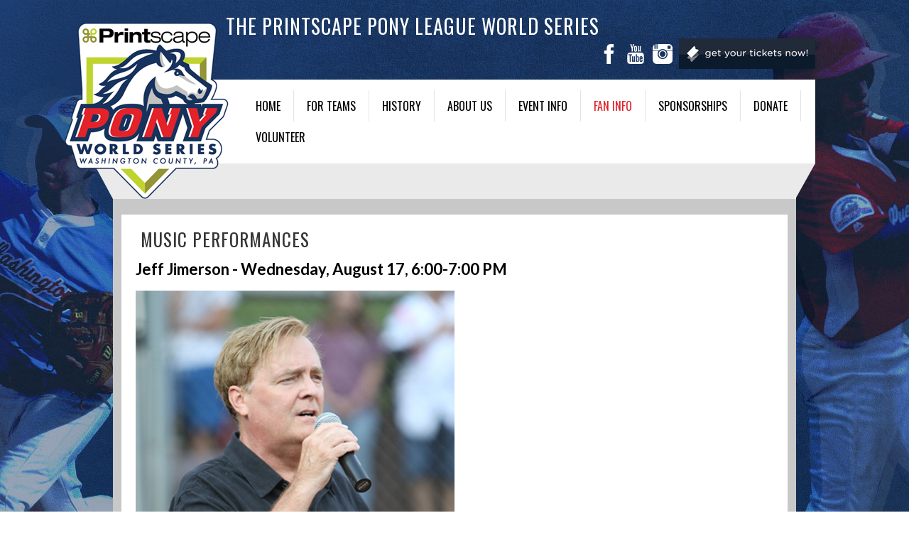

--- FILE ---
content_type: text/html; charset=utf-8
request_url: https://www.plws.org/Default.aspx?tabid=958503
body_size: 13403
content:
<!DOCTYPE html PUBLIC "-//W3C//DTD XHTML 1.0 Transitional//EN" "http://www.w3.org/TR/xhtml1/DTD/xhtml1-transitional.dtd">
<html  xml:lang="en-US" lang="en-US" xmlns="http://www.w3.org/1999/xhtml">
<head id="Head"><title>
	Music Performances
</title><meta content="text/html; charset=UTF-8" http-equiv="Content-Type" /><meta content="text/javascript" http-equiv="Content-Script-Type" /><meta content="text/css" http-equiv="Content-Style-Type" /><meta http-equiv="X-UA-Compatible" content="IE=edge" /><meta id="MetaDescription" name="DESCRIPTION" content="Pony World Series" /><meta id="MetaKeywords" name="KEYWORDS" content="Pony World Series" /><meta id="MetaCopyright" name="COPYRIGHT" content="Copyright (c) 2026 by Pony World Series" /><meta id="MetaAuthor" name="AUTHOR" content="Pony World Series" /><meta name="RESOURCE-TYPE" content="DOCUMENT" /><meta name="DISTRIBUTION" content="GLOBAL" /><meta id="MetaRobots" name="ROBOTS" content="INDEX, FOLLOW" /><meta name="REVISIT-AFTER" content="1 DAYS" /><meta name="RATING" content="GENERAL" /><meta http-equiv="PAGE-ENTER" content="RevealTrans(Duration=0,Transition=1)" /><style id="StylePlaceholder" type="text/css"></style><link href="/portals/_default/default.css?cdv=298" type="text/css" rel="stylesheet"/><link href="/portals/_default/admin.css?cdv=298" type="text/css" rel="stylesheet"/><link href="/portals/_default/skins/skin038/skin.css?cdv=298" type="text/css" rel="stylesheet"/><link href="/portals/_default/containers/skin038/container.css?cdv=298" type="text/css" rel="stylesheet"/><link href="/portals/_default/skins/_default/webcontrolskin/default/combobox.default.css?cdv=298" type="text/css" rel="stylesheet"/><link href="/portals/_default/skins/skin038/mobile.css?cdv=298" type="text/css" rel="stylesheet"/><link href="//cdnjs.cloudflare.com/ajax/libs/font-awesome/4.3.0/css/font-awesome.min.css?cdv=298" type="text/css" rel="stylesheet"/><script src="/resources/shared/scripts/jquery/jquery.min.js?cdv=298" type="text/javascript"></script><script src="/resources/shared/scripts/jquery/jquery-migrate.min.js?cdv=298" type="text/javascript"></script><script src="/resources/shared/scripts/jquery/jquery-ui.min.js?cdv=298" type="text/javascript"></script>
<script>
!function(){var analytics=window.analytics=window.analytics||[];if(!analytics.initialize)if(analytics.invoked)window.console&&console.error&&console.error("Segment snippet included twice..");else{analytics.invoked=!0;analytics.methods=["trackSubmit","trackClick","trackLink","trackForm","pageview","identify","reset","group","track","ready","alias","debug","page","once","off","on"];analytics.factory=function(t){return function(){var e=Array.prototype.slice.call(arguments);e.unshift(t);analytics.push(e);return analytics}};for(var t=0;t<analytics.methods.length;t++){var e=analytics.methods[t];analytics[e]=analytics.factory(e)}analytics.load=function(t,e){var n=document.createElement("script");n.type="text/javascript";n.async=!0;n.src="https://cdn.segment.com/analytics.js/v1/"+t+"/analytics.min.js";var a=document.getElementsByTagName("script")[0];a.parentNode.insertBefore(n,a);analytics._loadOptions=e};analytics.SNIPPET_VERSION="4.1.0";
analytics.load("vwPZbUUO9tST7jvVEVKUgfx7fLvtimDG");
//analytics.page();
}}();
</script>

    <script>
        window.dataLayer = window.dataLayer || [];
        function gtag() { dataLayer.push(arguments); }

        gtag('consent', 'default', {
            ad_storage: 'denied',
            analytics_storage: 'denied',
            ad_user_data: 'denied',
            ad_personalization: 'denied',
            functionality_storage: 'denied',
            personalization_storage: 'denied',
            security_storage: 'denied'
        });
        gtag('consent', 'default', {
            ad_storage: 'denied',
            analytics_storage: 'denied',
            ad_user_data: 'denied',
            ad_personalization: 'denied',
            functionality_storage: 'denied',
            personalization_storage: 'denied',
            security_storage: 'granted',
            regions: ['AS', 'AI', 'AG', 'AR', 'AW', 'AU', 'AT', 'BS', 'BB', 'BY', 'BE', 'BM', 'BO', 'BQ', 'BR', 'BG', 'CA', 'CL', 'CN', 'CO', 'CR', 'HR', 'CU', 'CW', 'CY', 'CZ', 'DK', 'DM', 'DO', 'EC', 'SV', 'EE', 'FI', 'FR', 'DE', 'GR', 'GD', 'GU', 'GT', 'GY', 'HT', 'HK', 'HU', 'IN', 'ID', 'IE', 'IL', 'IT', 'JM', 'JP', 'KR', 'KW', 'LV', 'LB', 'LT', 'LU', 'MT', 'MX', 'NP', 'NL', 'NZ', 'NI', 'NG', 'NO', 'PA', 'PY', 'PE', 'PH', 'PL', 'PT', 'PR', 'QA', 'RO', 'KN', 'LC', 'MF', 'VC', 'SA', 'RS', 'SG', 'SK', 'SI', 'ZA', 'ES', 'SR', 'SE', 'CH', 'TW', 'TT', 'AE', 'GB', 'US', 'UY', 'VE', 'VN', 'VI', 'PK']
        });
    </script>

<!-- Google Tag Manager -->
<script>
	(function(w,d,s,l,i){
	w[l]=w[l]||[];
	w[l].push({'gtm.start':new Date().getTime(),event:'gtm.js'});
	var f=d.getElementsByTagName(s)[0],
	j=d.createElement(s),
	dl=l!='dataLayer'?'&l='+l:'';
	j.async=true;
		
	j.src='https://www.googletagmanager.com/gtm.js?id='+i+dl+'';
	f.parentNode.insertBefore(j,f);
	})
(window,document,'script','dataLayer','GTM-MSRCR47S');
</script>
<!-- End Google Tag Manager -->

<!-- Google Tag Manager -->
<script>
  (function(w, d, s, l, i) {
    w[l] = w[l] || [];
    w[l].push({ 'gtm.start': new Date().getTime(), event: 'gtm.js' });
    var f = d.getElementsByTagName(s)[0],
      j = d.createElement(s),
      dl = l != 'dataLayer' ? '&l=' + l : '';
    j.async = true;
    j.src = 'https://www.googletagmanager.com/gtm.js?id=' + i + dl;
    f.parentNode.insertBefore(j, f);
  })(window, document, 'script', 'dataLayer', 'GTM-WMZLMM4');
  window.dataLayer = window.dataLayer || [];
    window.dataLayer.push({
        'userPortalId': '11115',
        'instanceKey': 'leagues',
        'userId': '-1',
        'isAdminUser': 'False',
        'isStackHubPortal': 'False',
		'appName': 'Core Legacy',
		'appEnvironment': 'Live',
    });
    
        window.dataLayer.push({
            'customerGA4TrackingId': 'G-TJM2D794MN'
        });
    
	
	function pushAppDataReadyEvent() {
      window.dataLayer.push({ 'event': 'appDataReady' });
    }
	
	setTimeout(pushAppDataReadyEvent, 200);

</script>
<!-- End Google Tag Manager -->


<meta name="PortalId" content= "11115" /> 

<script type="text/javascript">
	function redirectToSSLUrl(url){window.location=decodeURIComponent(url);}
	
	$(document).ready(function(){
		if(window.location.protocol === "https:") return;
		var tabIdBasedUrl = "/Default.aspx?tabid=958503";
		var currentUrl = document.location.href.substring(document.location.origin.length);
		var sslUrl= "https://www.plws.org";
		
		if(currentUrl.toLowerCase().indexOf("tabid=") == -1){ currentUrl = tabIdBasedUrl;}
		
		var s = document.createElement("script");
		s.type = "text/javascript";
		s.src = sslUrl + "/AmILoggedInHandler.ashx?portalId=11115&currenturl=" + encodeURIComponent(currentUrl);
		$("body").append(s);
	});
</script>

<script type="text/javascript">
$(document).ready( function () {
	if (typeof ReportViewer != 'undefined') {
			ReportViewer.prototype.PrintReport = function () {
				switch (this.defaultPrintFormat) {
					case "Default":
						this.DefaultPrint();
						break;
					case "PDF":
						this.PrintAs("PDF");
						previewFrame = document.getElementById(this.previewFrameID);
						previewFrame.onload = function () { previewFrame.contentDocument.execCommand("print", true, null); }
						break;
				}
			};
		}
});
</script>

<link href="https:///Default.aspx?tabid=958503" rel="canonical" /><meta name='viewport' content='intial-scale=1.0,width=device-width'/><link rel="stylesheet" type="text/css" href="/DesktopModules/DDRMenu/BSBMobNav/mobnav.css"></link><link rel="stylesheet" type="text/css" href="/portals/_default/Skins/Skin038/nav/nav.css"></link></head>
<body id="Body">
		

<!-- Google Tag Manager (noscript) -->
<noscript>
	<iframe 
	    src="https://www.googletagmanager.com/ns.html?id=GTM-MSRCR47S" 
			height="0" 
			width="0" 
			style="display:none;visibility:hidden">
	</iframe>
</noscript>
<!-- End Google Tag Manager (noscript) -->

<!-- Google Tag Manager (noscript) -->
<noscript>
	<iframe
		src="https://www.googletagmanager.com/ns.html?id='GTM-WMZLMM4'"
		height="0"
		width="0"
		style="display:none;visibility:hidden"
	></iframe>
</noscript>
<div id="mp-toolbar-host"></div>
<!-- End Google Tag Manager (noscript) -->

		<form method="post" action="/Default.aspx?tabid=958503" id="Form" enctype="multipart/form-data">
<div class="aspNetHidden">
<input type="hidden" name="StylesheetManager_TSSM" id="StylesheetManager_TSSM" value="" />
<input type="hidden" name="ScriptManager_TSM" id="ScriptManager_TSM" value="" />
<input type="hidden" name="__EVENTTARGET" id="__EVENTTARGET" value="" />
<input type="hidden" name="__EVENTARGUMENT" id="__EVENTARGUMENT" value="" />
<input type="hidden" name="_VSTATE" id="_VSTATE" value="H4sIAAAAAAAEAJ1UbXMSMRCW9AK0jjJWRT8opIzT+gbHUdoOjujY47SduQID17dPnUACPZsmeBfa8us1uUOoM6ij9+Euye4+++zuk/ueyGTgilUplyuV6mZlJ5MFuYdHmPkES9qh38Y0lAeCUJDIpgfaaHj0RsLJ+7VGy/ZO2w46l5cMtQ933X0bFYqmebxpm2bDa6CTPe/ARVapjLwA89CXvuCYmabTLKDCuZSjd6Z5fX1dut4siWBoeh3zRmNZOni6LMpbkSUiSeEDAUDRyCegjW4u2TuG+bBeoLx42C2gXzbKysP6gkRWrVaL8QsEGBmSvQ+SurLUkR/6PUbPCUhF+77gknIJH7QFn6BjETCCujTwaUhAWpNYWmhajk0bthhNAn94LtHL/itUKVe2UW+CFgSsZLJGfonkgcp89/e492PTvf1mwzl5iz63XLd1TBR3kgUgod7GIKNdFEwWDNQ+HbUqB68wG1MILfVs6YqVjwETZRKVrZagaE0LMmCKUTwcxxVOYVb1Kxl1CugMRi7lCcE8f7SAZu5uE1/5QyWew4DBZyahAzxmsoTD0c3HkQikllY9pkIAjDGjeW54ew5qd/abXtf+pHTVbjVPket8+nLooONWx22grtPZd7pxxcmoYhBXnISvzcbtRBL3dJZK1douV9bDca8vWX0UCDLuS5V26WdoOpe2w9BmOAxhiuMr1+cXigp0xdDnCnZjEWyturVt1db9MPKqe8GY5oyzte4uAITM25TMp+aYahR6LuQn63+sGMx6n4cLmq6Y/q3TxkwaRlz+VBtHWhtU2x+9uaP4xyIyFPfloN/bo5jQQLOPqM8Nn4WQM8NsijnYj1pZanCufhpjRtFsVWw0m2fRH2F+ZJU3qztb1al8k1GGaZ/mHKNrAaci15/8CnymwGIMO76jSO3Umca3p3C3oiOdr0Dk0oFsY06RzzkNin3KGFJRzuVITvR5fPGV51pH39s/u6Zj1ye7QkpxGfn+6rA6U5lq2uPuhc9bva+0L9GeTwjl/6u1uOlPE/A54fyFrj8QbBcHL0Z4SOOmuH4oo3mqyf4ACiMvjeEFAAA=" />
<input type="hidden" name="__VIEWSTATE" id="__VIEWSTATE" value="" />
</div>

<script type="text/javascript">
//<![CDATA[
var theForm = document.forms['Form'];
if (!theForm) {
    theForm = document.Form;
}
function __doPostBack(eventTarget, eventArgument) {
    if (!theForm.onsubmit || (theForm.onsubmit() != false)) {
        theForm.__EVENTTARGET.value = eventTarget;
        theForm.__EVENTARGUMENT.value = eventArgument;
        theForm.submit();
    }
}
//]]>
</script>


<script src="/WebResource.axd?d=pynGkmcFUV1ZZXERyYgzPaAYQM8toJDi3ubXdQG0W7Rgz_EkQpArelb1XYA1&amp;t=638901392248157332" type="text/javascript"></script>

<script type="text/javascript">if (!(window.mobnav && window.mobnav.js)) document.write(unescape('%3Cscript src="/DesktopModules/DDRMenu/BSBMobNav/mobnav.js" type="text/javascript"%3E%3C/script%3E'));</script><script type="text/javascript">if (!(window.hoverintent && window.hoverintent.js)) document.write(unescape('%3Cscript src="/portals/_default/Skins/Skin038/nav/hoverintent.js" type="text/javascript"%3E%3C/script%3E'));</script><script type="text/javascript">if (!(window.ForceMenu && window.ForceMenu.js)) document.write(unescape('%3Cscript src="/portals/_default/Skins/Skin038/nav/nav.js" type="text/javascript"%3E%3C/script%3E'));</script>
<script src="/Telerik.Web.UI.WebResource.axd?_TSM_HiddenField_=ScriptManager_TSM&amp;compress=1&amp;_TSM_CombinedScripts_=%3b%3bSystem.Web.Extensions%2c+Version%3d4.0.0.0%2c+Culture%3dneutral%2c+PublicKeyToken%3d31bf3856ad364e35%3aen-US%3aa8328cc8-0a99-4e41-8fe3-b58afac64e45%3aea597d4b%3ab25378d2" type="text/javascript"></script>
<script src="/js/dnn.js" type="text/javascript"></script>
<div class="aspNetHidden">

	<input type="hidden" name="__VIEWSTATEENCRYPTED" id="__VIEWSTATEENCRYPTED" value="" />
</div><script type="text/javascript">
//<![CDATA[
Sys.WebForms.PageRequestManager._initialize('ScriptManager', 'Form', [], [], [], 5000, '');
//]]>
</script>

		
		
        <script src="/js/dnn.modalpopup.js?cdv=298" type="text/javascript"></script><script src="/resources/shared/scripts/jquery/jquery.hoverintent.min.js?cdv=298" type="text/javascript"></script><script src="/js/dnncore.js?cdv=298" type="text/javascript"></script><script src="/resources/shared/scripts/dnn.jquery.js?cdv=298" type="text/javascript"></script><script src="/resources/bsb.controls/jquery.caroufredsel.min.js?cdv=298" type="text/javascript"></script><script src="/js/dnn.servicesframework.js?cdv=298" type="text/javascript"></script>
        <input name="dnn$MobileNavigation$UniformBaseSection$hdncheckIsUniformAvailable" type="hidden" id="dnn_MobileNavigation_UniformBaseSection_hdncheckIsUniformAvailable" class="json-IsUniformAvailable" />
<input name="dnn$MobileNavigation$UniformBaseSection$hdnPortalId" type="hidden" id="dnn_MobileNavigation_UniformBaseSection_hdnPortalId" class="json-PortalId" value="11115" />
<input name="dnn$MobileNavigation$UniformBaseSection$hdnFamilyId" type="hidden" id="dnn_MobileNavigation_UniformBaseSection_hdnFamilyId" class="json-FamilyId" value="0" />
<input name="dnn$MobileNavigation$UniformBaseSection$hdnUserId" type="hidden" id="dnn_MobileNavigation_UniformBaseSection_hdnUserId" class="json-CustomerId json-UserId" value="-1" />
<input name="dnn$MobileNavigation$UniformBaseSection$hdnInstanceKey" type="hidden" id="dnn_MobileNavigation_UniformBaseSection_hdnInstanceKey" class="json-InstanceKey" value="leagues" />
<span id="noSizeNotificationForShoppingCart"></span>
<script type="text/x-kendo-template" id="errorNotificationTemplate-shoppingcart-tmpl">
    <div  class="bsb-notification danger">
    	#= message #
    	<span class="pull-right danger" style="cursor: pointer;">X</span>
    </div>
</script>


<input name="dnn$MobileNavigation$isExpressTheme" type="hidden" id="dnn_MobileNavigation_isExpressTheme" value="false" />
<input name="dnn$MobileNavigation$themeNameFromDB" type="hidden" id="dnn_MobileNavigation_themeNameFromDB" value="PONY World Series" />
<input name="dnn$MobileNavigation$themeNameFromConfig" type="hidden" id="dnn_MobileNavigation_themeNameFromConfig" value="mclean youth soccer" />

<div id="mobNav" class="navy"> 
	<div class="navBar">
		<div class="navLeft">
			<a class="navExpand navBurger" href="javascript:void(0)" onclick="toggleDropDown(this)" data-target="#dnn_MobileNavigation_navDropDown">
				<svg class="navIcon" xmlns="http://www.w3.org/2000/svg" width="25" height="25" viewBox="0 0 25 25">
					<path d="M0,4h25v3H0V4z M0,11h25v3H0V11z M0,18h25v3H0V18z"/>
				</svg>
				<svg class="navIcon navActive" xmlns="http://www.w3.org/2000/svg" width="25" height="25" viewBox="0 0 25 25">
					<polygon points="23,20.8 14.8,12.5 23,4.3 20.7,2 12.5,10.2 4.3,2 2,4.3 10.2,12.5 2,20.8 4.2,23 12.5,14.8 20.8,23 "/>
				</svg>
			</a>
		</div>
		
			<div class="navLogo"><a id="dnn_MobileNavigation_dnnMobNavLOGO_hypLogo" title="Pony World Series" href="/default.aspx?portalid=11115"><img id="dnn_MobileNavigation_dnnMobNavLOGO_imgLogo" src="/Portals/11115/logo638534530213317809.png" alt="Pony World Series" style="border-width:0px;" /></a></div>
		
	</div>
	<div id="dnn_MobileNavigation_navDropDown" class="navDropDown">
		
		<div id="navMenu" class="navContent">
			<div class="navContentInner">
			<!-- DDRmenu v02.00.01 - BSBMobNav template --><ul class="navRoot">
	<li class="navItem navFirst">
		<div class="navWrapper">
			
				<a class="navLink" target="" href="/Default.aspx?tabid=945617">Home</a>
			
		</div>
		
	</li>

	<li class="navItem">
		<div class="navWrapper">
			
				<a class="navLink" href="javascript:void(0)" onclick="toggleDropDown(this)" data-target="#navChild958246">For Teams</a>
			
				<a class="navExpand navArrow" href="javascript:void(0)" onclick="toggleDropDown(this)" data-target="#navChild958246">
					<svg class="navIcon" xmlns="http://www.w3.org/2000/svg" width="15" height="9" viewBox="0 0 15 9">
						<polygon points="15,0.9 14.1,0 7.5,7.2 0.9,0 0,0.9 7.5,9 7.5,9 7.5,9"/>
					</svg>
					<svg class="navIcon navActive" xmlns="http://www.w3.org/2000/svg" width="15" height="9" viewBox="0 0 15 9">
						<polygon points="0,8.1 0.9,9 7.5,1.8 14.1,9 15,8.1 7.5,0 7.5,0 7.5,0"/>
					</svg>
				</a>
			
		</div>
		
			<ul id="navChild958246" class="navChild navChild0">
	<li class="navItem navFirst">
		<div class="navWrapper">
			
				<a class="navLink" target="" href="/Default.aspx?tabid=958507">Fact Sheet</a>
			
		</div>
		
	</li>

	<li class="navItem">
		<div class="navWrapper">
			
				<a class="navLink" target="" href="/Default.aspx?tabid=958508">Schedule</a>
			
		</div>
		
	</li>

	<li class="navItem">
		<div class="navWrapper">
			
				<a class="navLink" target="" href="/Default.aspx?tabid=958512">W&amp;J Skills Competition</a>
			
		</div>
		
	</li>

	<li class="navItem">
		<div class="navWrapper">
			
				<a class="navLink" target="" href="/Default.aspx?tabid=958514">PLWS Awards</a>
			
		</div>
		
	</li>

	<li class="navItem">
		<div class="navWrapper">
			
				<a class="navLink" target="" href="/Default.aspx?tabid=1951587">Photos</a>
			
		</div>
		
	</li>

	<li class="navItem">
		<div class="navWrapper">
			
				<a class="navLink" target="" href="/Default.aspx?tabid=958510">Local Transportation</a>
			
		</div>
		
	</li>

	<li class="navItem">
		<div class="navWrapper">
			
				<a class="navLink" target="" href="/Default.aspx?tabid=1351308">Hotel Information</a>
			
		</div>
		
	</li>

	<li class="navItem navLast">
		<div class="navWrapper">
			
				<a class="navLink" target="" href="/Default.aspx?tabid=1707622">Team FAQs</a>
			
		</div>
		
	</li>
</ul>
		
	</li>

	<li class="navItem">
		<div class="navWrapper">
			
				<a class="navLink" href="javascript:void(0)" onclick="toggleDropDown(this)" data-target="#navChild958247">History</a>
			
				<a class="navExpand navArrow" href="javascript:void(0)" onclick="toggleDropDown(this)" data-target="#navChild958247">
					<svg class="navIcon" xmlns="http://www.w3.org/2000/svg" width="15" height="9" viewBox="0 0 15 9">
						<polygon points="15,0.9 14.1,0 7.5,7.2 0.9,0 0,0.9 7.5,9 7.5,9 7.5,9"/>
					</svg>
					<svg class="navIcon navActive" xmlns="http://www.w3.org/2000/svg" width="15" height="9" viewBox="0 0 15 9">
						<polygon points="0,8.1 0.9,9 7.5,1.8 14.1,9 15,8.1 7.5,0 7.5,0 7.5,0"/>
					</svg>
				</a>
			
		</div>
		
			<ul id="navChild958247" class="navChild navChild0">
	<li class="navItem navFirst">
		<div class="navWrapper">
			
				<a class="navLink" target="" href="/Default.aspx?tabid=958517">PLWS Records</a>
			
		</div>
		
	</li>

	<li class="navItem">
		<div class="navWrapper">
			
				<a class="navLink" target="" href="/Default.aspx?tabid=958519">Museum</a>
			
		</div>
		
	</li>

	<li class="navItem">
		<div class="navWrapper">
			
				<a class="navLink" href="javascript:void(0)" onclick="toggleDropDown(this)" data-target="#navChild958518">Year-By-Year Archives</a>
			
				<a class="navExpand navArrow" href="javascript:void(0)" onclick="toggleDropDown(this)" data-target="#navChild958518">
					<svg class="navIcon" xmlns="http://www.w3.org/2000/svg" width="15" height="9" viewBox="0 0 15 9">
						<polygon points="15,0.9 14.1,0 7.5,7.2 0.9,0 0,0.9 7.5,9 7.5,9 7.5,9"/>
					</svg>
					<svg class="navIcon navActive" xmlns="http://www.w3.org/2000/svg" width="15" height="9" viewBox="0 0 15 9">
						<polygon points="0,8.1 0.9,9 7.5,1.8 14.1,9 15,8.1 7.5,0 7.5,0 7.5,0"/>
					</svg>
				</a>
			
		</div>
		
			<ul id="navChild958518" class="navChild navChild1">
	<li class="navItem navFirst">
		<div class="navWrapper">
			
				<a class="navLink" target="" href="/Default.aspx?tabid=2204884">2025</a>
			
		</div>
		
	</li>

	<li class="navItem">
		<div class="navWrapper">
			
				<a class="navLink" target="" href="/Default.aspx?tabid=1951458">2024</a>
			
		</div>
		
	</li>

	<li class="navItem">
		<div class="navWrapper">
			
				<a class="navLink" target="" href="/Default.aspx?tabid=1705247">2023</a>
			
		</div>
		
	</li>

	<li class="navItem">
		<div class="navWrapper">
			
				<a class="navLink" target="" href="/Default.aspx?tabid=1351502">2022</a>
			
		</div>
		
	</li>

	<li class="navItem">
		<div class="navWrapper">
			
				<a class="navLink" target="" href="/Default.aspx?tabid=1347579">2021</a>
			
		</div>
		
	</li>

	<li class="navItem">
		<div class="navWrapper">
			
				<a class="navLink" target="" href="/Default.aspx?tabid=1280644">2019</a>
			
		</div>
		
	</li>

	<li class="navItem">
		<div class="navWrapper">
			
				<a class="navLink" target="" href="/Default.aspx?tabid=1279029">2018</a>
			
		</div>
		
	</li>

	<li class="navItem">
		<div class="navWrapper">
			
				<a class="navLink" target="" href="/Default.aspx?tabid=1243959">2017</a>
			
		</div>
		
	</li>

	<li class="navItem">
		<div class="navWrapper">
			
				<a class="navLink" target="" href="/Default.aspx?tabid=1204445">2016</a>
			
		</div>
		
	</li>

	<li class="navItem">
		<div class="navWrapper">
			
				<a class="navLink" target="" href="/Default.aspx?tabid=1147032">2015</a>
			
		</div>
		
	</li>

	<li class="navItem">
		<div class="navWrapper">
			
				<a class="navLink" target="" href="/Default.aspx?tabid=1147033">2014</a>
			
		</div>
		
	</li>

	<li class="navItem">
		<div class="navWrapper">
			
				<a class="navLink" target="" href="/Default.aspx?tabid=1147034">2013</a>
			
		</div>
		
	</li>

	<li class="navItem">
		<div class="navWrapper">
			
				<a class="navLink" target="" href="/Default.aspx?tabid=1147035">2012</a>
			
		</div>
		
	</li>

	<li class="navItem">
		<div class="navWrapper">
			
				<a class="navLink" target="" href="/Default.aspx?tabid=1147036">2011</a>
			
		</div>
		
	</li>

	<li class="navItem navLast">
		<div class="navWrapper">
			
				<a class="navLink" target="" href="/Default.aspx?tabid=1147037">2010</a>
			
		</div>
		
	</li>
</ul>
		
	</li>

	<li class="navItem">
		<div class="navWrapper">
			
				<a class="navLink" target="" href="/Default.aspx?tabid=958516">All-Time Champions</a>
			
		</div>
		
	</li>

	<li class="navItem navLast">
		<div class="navWrapper">
			
				<a class="navLink" target="" href="/Default.aspx?tabid=958515">All-Time Game Scores</a>
			
		</div>
		
	</li>
</ul>
		
	</li>

	<li class="navItem">
		<div class="navWrapper">
			
				<a class="navLink" href="javascript:void(0)" onclick="toggleDropDown(this)" data-target="#navChild958241">About Us</a>
			
				<a class="navExpand navArrow" href="javascript:void(0)" onclick="toggleDropDown(this)" data-target="#navChild958241">
					<svg class="navIcon" xmlns="http://www.w3.org/2000/svg" width="15" height="9" viewBox="0 0 15 9">
						<polygon points="15,0.9 14.1,0 7.5,7.2 0.9,0 0,0.9 7.5,9 7.5,9 7.5,9"/>
					</svg>
					<svg class="navIcon navActive" xmlns="http://www.w3.org/2000/svg" width="15" height="9" viewBox="0 0 15 9">
						<polygon points="0,8.1 0.9,9 7.5,1.8 14.1,9 15,8.1 7.5,0 7.5,0 7.5,0"/>
					</svg>
				</a>
			
		</div>
		
			<ul id="navChild958241" class="navChild navChild0">
	<li class="navItem navFirst">
		<div class="navWrapper">
			
				<a class="navLink" target="" href="/Default.aspx?tabid=958256">World Series Tournaments, Inc.</a>
			
		</div>
		
	</li>

	<li class="navItem">
		<div class="navWrapper">
			
				<a class="navLink" target="" href="/Default.aspx?tabid=958250">PONY Baseball &amp; Softball</a>
			
		</div>
		
	</li>

	<li class="navItem">
		<div class="navWrapper">
			
				<a class="navLink" target="" href="/Default.aspx?tabid=958254">Register with PONY</a>
			
		</div>
		
	</li>

	<li class="navItem navLast">
		<div class="navWrapper">
			
				<a class="navLink" target="" href="/Default.aspx?tabid=958500">Contact Us</a>
			
		</div>
		
	</li>
</ul>
		
	</li>

	<li class="navItem">
		<div class="navWrapper">
			
				<a class="navLink" href="javascript:void(0)" onclick="toggleDropDown(this)" data-target="#navChild958244">Event Info</a>
			
				<a class="navExpand navArrow" href="javascript:void(0)" onclick="toggleDropDown(this)" data-target="#navChild958244">
					<svg class="navIcon" xmlns="http://www.w3.org/2000/svg" width="15" height="9" viewBox="0 0 15 9">
						<polygon points="15,0.9 14.1,0 7.5,7.2 0.9,0 0,0.9 7.5,9 7.5,9 7.5,9"/>
					</svg>
					<svg class="navIcon navActive" xmlns="http://www.w3.org/2000/svg" width="15" height="9" viewBox="0 0 15 9">
						<polygon points="0,8.1 0.9,9 7.5,1.8 14.1,9 15,8.1 7.5,0 7.5,0 7.5,0"/>
					</svg>
				</a>
			
		</div>
		
			<ul id="navChild958244" class="navChild navChild0">
	<li class="navItem navFirst">
		<div class="navWrapper">
			
				<a class="navLink" target="" href="/Default.aspx?tabid=958276">Watch Live</a>
			
		</div>
		
	</li>

	<li class="navItem">
		<div class="navWrapper">
			
				<a class="navLink" target="" href="/Default.aspx?tabid=958268">Schedule</a>
			
		</div>
		
	</li>

	<li class="navItem">
		<div class="navWrapper">
			
				<a class="navLink" target="" href="/Default.aspx?tabid=958280">GameChanger Live Stats</a>
			
		</div>
		
	</li>

	<li class="navItem">
		<div class="navWrapper">
			
				<a class="navLink" target="" href="/Default.aspx?tabid=2203893">2025 Teams</a>
			
		</div>
		
	</li>

	<li class="navItem">
		<div class="navWrapper">
			
				<a class="navLink" target="" href="/Default.aspx?tabid=958260">Umpire Info</a>
			
		</div>
		
	</li>

	<li class="navItem">
		<div class="navWrapper">
			
				<a class="navLink" target="" href="/Default.aspx?tabid=958278">2025 PLWS Bracket</a>
			
		</div>
		
	</li>

	<li class="navItem">
		<div class="navWrapper">
			
				<a class="navLink" target="" href="/Default.aspx?tabid=1707910">Media Kit</a>
			
				<a class="navExpand navArrow" href="javascript:void(0)" onclick="toggleDropDown(this)" data-target="#navChild1707910">
					<svg class="navIcon" xmlns="http://www.w3.org/2000/svg" width="15" height="9" viewBox="0 0 15 9">
						<polygon points="15,0.9 14.1,0 7.5,7.2 0.9,0 0,0.9 7.5,9 7.5,9 7.5,9"/>
					</svg>
					<svg class="navIcon navActive" xmlns="http://www.w3.org/2000/svg" width="15" height="9" viewBox="0 0 15 9">
						<polygon points="0,8.1 0.9,9 7.5,1.8 14.1,9 15,8.1 7.5,0 7.5,0 7.5,0"/>
					</svg>
				</a>
			
		</div>
		
			<ul id="navChild1707910" class="navChild navChild1">
	<li class="navItem navFirst navLast">
		<div class="navWrapper">
			
				<a class="navLink" target="" href="/Default.aspx?tabid=2204142">Media Day 2025</a>
			
		</div>
		
	</li>
</ul>
		
	</li>

	<li class="navItem">
		<div class="navWrapper">
			
				<a class="navLink" target="" href="/Default.aspx?tabid=2203486">Washington County Team Reunion</a>
			
		</div>
		
	</li>

	<li class="navItem navLast">
		<div class="navWrapper">
			
				<a class="navLink" target="" href="/Default.aspx?tabid=958262">PONY Princess Program</a>
			
		</div>
		
	</li>
</ul>
		
	</li>

	<li class="navItem">
		<div class="navWrapper">
			
				<a class="navLink" href="javascript:void(0)" onclick="toggleDropDown(this)" data-target="#navChild958245">Fan Info</a>
			
				<a class="navExpand navArrow" href="javascript:void(0)" onclick="toggleDropDown(this)" data-target="#navChild958245">
					<svg class="navIcon" xmlns="http://www.w3.org/2000/svg" width="15" height="9" viewBox="0 0 15 9">
						<polygon points="15,0.9 14.1,0 7.5,7.2 0.9,0 0,0.9 7.5,9 7.5,9 7.5,9"/>
					</svg>
					<svg class="navIcon navActive" xmlns="http://www.w3.org/2000/svg" width="15" height="9" viewBox="0 0 15 9">
						<polygon points="0,8.1 0.9,9 7.5,1.8 14.1,9 15,8.1 7.5,0 7.5,0 7.5,0"/>
					</svg>
				</a>
			
		</div>
		
			<ul id="navChild958245" class="navChild navChild0">
	<li class="navItem navFirst">
		<div class="navWrapper">
			
				<a class="navLink" target="" href="/Default.aspx?tabid=1280586">Accommodations</a>
			
		</div>
		
	</li>

	<li class="navItem">
		<div class="navWrapper">
			
				<a class="navLink" target="" href="/Default.aspx?tabid=958284">Tickets / Seating</a>
			
		</div>
		
	</li>

	<li class="navItem">
		<div class="navWrapper">
			
				<a class="navLink" target="" href="/Default.aspx?tabid=958287">Schedule</a>
			
		</div>
		
	</li>

	<li class="navItem">
		<div class="navWrapper">
			
				<a class="navLink" target="" href="/Default.aspx?tabid=958511">Historic Lew Hays PONY Field</a>
			
		</div>
		
	</li>

	<li class="navItem">
		<div class="navWrapper">
			
				<a class="navLink" target="" href="/Default.aspx?tabid=958502">Parking / Directions</a>
			
		</div>
		
	</li>

	<li class="navItem">
		<div class="navWrapper">
			
				<a class="navLink" target="" href="/Default.aspx?tabid=958501">Area Attractions</a>
			
		</div>
		
	</li>

	<li class="navItem">
		<div class="navWrapper">
			
				<a class="navLink" href="javascript:void(0)" onclick="toggleDropDown(this)" data-target="#navChild1279208">PLWS Events</a>
			
				<a class="navExpand navArrow" href="javascript:void(0)" onclick="toggleDropDown(this)" data-target="#navChild1279208">
					<svg class="navIcon" xmlns="http://www.w3.org/2000/svg" width="15" height="9" viewBox="0 0 15 9">
						<polygon points="15,0.9 14.1,0 7.5,7.2 0.9,0 0,0.9 7.5,9 7.5,9 7.5,9"/>
					</svg>
					<svg class="navIcon navActive" xmlns="http://www.w3.org/2000/svg" width="15" height="9" viewBox="0 0 15 9">
						<polygon points="0,8.1 0.9,9 7.5,1.8 14.1,9 15,8.1 7.5,0 7.5,0 7.5,0"/>
					</svg>
				</a>
			
		</div>
		
			<ul id="navChild1279208" class="navChild navChild1">
	<li class="navItem navFirst">
		<div class="navWrapper">
			
				<a class="navLink" target="" href="/Default.aspx?tabid=2203808">Fan Fest</a>
			
		</div>
		
	</li>

	<li class="navItem">
		<div class="navWrapper">
			
				<a class="navLink" target="" href="/Default.aspx?tabid=1351415">W&amp;J Skills Competition</a>
			
		</div>
		
	</li>

	<li class="navItem">
		<div class="navWrapper">
			
				<a class="navLink" target="" href="/Default.aspx?tabid=2202881">Opening Ceremonies</a>
			
		</div>
		
	</li>

	<li class="navItem">
		<div class="navWrapper">
			
				<a class="navLink" target="" href="/Default.aspx?tabid=1347790">Champions League Game</a>
			
		</div>
		
	</li>

	<li class="navItem">
		<div class="navWrapper">
			
				<a class="navLink" target="" href="/Default.aspx?tabid=958505">Military &amp; First Responders Appreciation Night</a>
			
		</div>
		
	</li>

	<li class="navItem">
		<div class="navWrapper">
			
				<a class="navLink" target="" href="/Default.aspx?tabid=958504">Mascot Night</a>
			
		</div>
		
	</li>

	<li class="navItem">
		<div class="navWrapper">
			
				<a class="navLink" target="" href="/Default.aspx?tabid=1183244">Pirates Night</a>
			
		</div>
		
	</li>

	<li class="navItem navLast">
		<div class="navWrapper">
			
				<a class="navLink" target="" href="/Default.aspx?tabid=1707388">PathWays Youth Night</a>
			
		</div>
		
	</li>
</ul>
		
	</li>

	<li class="navItem navLast">
		<div class="navWrapper">
			
				<a class="navLink" target="" href="/Default.aspx?tabid=1712014">Fanwear Store</a>
			
		</div>
		
	</li>
</ul>
		
	</li>

	<li class="navItem">
		<div class="navWrapper">
			
				<a class="navLink" target="" href="/Default.aspx?tabid=958243">Sponsorships</a>
			
				<a class="navExpand navArrow" href="javascript:void(0)" onclick="toggleDropDown(this)" data-target="#navChild958243">
					<svg class="navIcon" xmlns="http://www.w3.org/2000/svg" width="15" height="9" viewBox="0 0 15 9">
						<polygon points="15,0.9 14.1,0 7.5,7.2 0.9,0 0,0.9 7.5,9 7.5,9 7.5,9"/>
					</svg>
					<svg class="navIcon navActive" xmlns="http://www.w3.org/2000/svg" width="15" height="9" viewBox="0 0 15 9">
						<polygon points="0,8.1 0.9,9 7.5,1.8 14.1,9 15,8.1 7.5,0 7.5,0 7.5,0"/>
					</svg>
				</a>
			
		</div>
		
			<ul id="navChild958243" class="navChild navChild0">
	<li class="navItem navFirst">
		<div class="navWrapper">
			
				<a class="navLink" target="" href="/Default.aspx?tabid=958265">Corporate Sponsorships</a>
			
		</div>
		
	</li>

	<li class="navItem navLast">
		<div class="navWrapper">
			
				<a class="navLink" target="" href="/Default.aspx?tabid=958267">Our Sponsors</a>
			
		</div>
		
	</li>
</ul>
		
	</li>

	<li class="navItem">
		<div class="navWrapper">
			
				<a class="navLink" target="" href="/Default.aspx?tabid=1461885">Donate</a>
			
				<a class="navExpand navArrow" href="javascript:void(0)" onclick="toggleDropDown(this)" data-target="#navChild1461885">
					<svg class="navIcon" xmlns="http://www.w3.org/2000/svg" width="15" height="9" viewBox="0 0 15 9">
						<polygon points="15,0.9 14.1,0 7.5,7.2 0.9,0 0,0.9 7.5,9 7.5,9 7.5,9"/>
					</svg>
					<svg class="navIcon navActive" xmlns="http://www.w3.org/2000/svg" width="15" height="9" viewBox="0 0 15 9">
						<polygon points="0,8.1 0.9,9 7.5,1.8 14.1,9 15,8.1 7.5,0 7.5,0 7.5,0"/>
					</svg>
				</a>
			
		</div>
		
			<ul id="navChild1461885" class="navChild navChild0">
	<li class="navItem navFirst">
		<div class="navWrapper">
			
				<a class="navLink" target="" href="/Default.aspx?tabid=1461886">Make a Donation</a>
			
		</div>
		
	</li>

	<li class="navItem navLast">
		<div class="navWrapper">
			
				<a class="navLink" target="" href="/Default.aspx?tabid=958266">Booster Club</a>
			
		</div>
		
	</li>
</ul>
		
	</li>

	<li class="navItem navLast">
		<div class="navWrapper">
			
				<a class="navLink" target="" href="/Default.aspx?tabid=1279843">Volunteer</a>
			
				<a class="navExpand navArrow" href="javascript:void(0)" onclick="toggleDropDown(this)" data-target="#navChild1279843">
					<svg class="navIcon" xmlns="http://www.w3.org/2000/svg" width="15" height="9" viewBox="0 0 15 9">
						<polygon points="15,0.9 14.1,0 7.5,7.2 0.9,0 0,0.9 7.5,9 7.5,9 7.5,9"/>
					</svg>
					<svg class="navIcon navActive" xmlns="http://www.w3.org/2000/svg" width="15" height="9" viewBox="0 0 15 9">
						<polygon points="0,8.1 0.9,9 7.5,1.8 14.1,9 15,8.1 7.5,0 7.5,0 7.5,0"/>
					</svg>
				</a>
			
		</div>
		
			<ul id="navChild1279843" class="navChild navChild0">
	<li class="navItem navFirst">
		<div class="navWrapper">
			
				<a class="navLink" target="" href="/Default.aspx?tabid=1279844">CNX PLWS Volunteer Program</a>
			
		</div>
		
	</li>

	<li class="navItem navLast">
		<div class="navWrapper">
			
				<a class="navLink" target="" href="/Default.aspx?tabid=1347791">Mike &amp; Pat Ferrari Memorial Scholarship</a>
			
		</div>
		
	</li>
</ul>
		
	</li>
</ul>


			
			<div class="navFooter">
				<ul class="navRoot">
					<li class="navItem">
						<div class="navWrapper">
							<svg class="navIcon" xmlns="http://www.w3.org/2000/svg" width="25" height="25" viewBox="0 0 25 25">
								<path d="M2.9,23h2c0.1-4.3,3.7-7.8,8.1-7.8c4.4,0,8,3.5,8.1,7.8h2c-0.1-4.1-2.7-7.7-6.4-9.1c1.4-1.1,2.3-2.8,2.3-4.8
									c0-3.3-2.7-6.1-6.1-6.1S6.9,5.8,6.9,9.1c0,1.9,0.9,3.7,2.3,4.8C5.6,15.3,2.9,18.9,2.9,23z M8.9,9.1c0-2.2,1.8-4.1,4.1-4.1
									s4.1,1.8,4.1,4.1s-1.8,4.1-4.1,4.1S8.9,11.4,8.9,9.1z"/>
							</svg>
							<a id="dnn_MobileNavigation_dnnMobNavLOGIN_cmdLogin" class="navLink" href="/Default.aspx?tabid=945619&amp;isLogin=True">Login</a>
						</div> 
					</li>
					<li class="navItem"><div class="navWrapper"></div></li>
					
				</ul>
			</div>
			</div>
		</div>
	</div>
</div>
<!-- For Website Navigation Swap (TWA-1840) -->
<div id="websiteManager">
	<h1 class="scom-title">Website Manager</h1>
</div>
<style>
	#websiteManager{
		display: none;
		background-color: #363636;
		padding: 36px 10px;
	}
	#websiteManager h1.scom-title{
		padding: 0;
		margin: 0;
		font-family: "dsg-sans-black", "Segoe UI", Arial, Helvetica, sans-serif;
		font-size: 50.4px;
		line-height: 54px;
		font-weight: bold;
		color: white;
		text-transform: uppercase;
		letter-spacing: 3px;
	}
</style>
<!-- End -->


<div class="skArea">
	<div class="skWidth inner-width">
		<div class="skActionWrp clear">
			<h1 class="skTitle">THE PRINTSCAPE PONY LEAGUE WORLD SERIES
</h1>
			<div class="skAction clear">
				<div class="skSocial clear">
					<a class="link skFacebook" href="//www.facebook.com/PONYWorldSeries" target="_blank">Facebook</a><a class="link skYoutube" href="//www.youtube.com//channel/UCCaj-1cTdTYkXj4Wmz-2VtA" target="_blank">Youtube</a><a class="link skInstagram" href="//www.instagram.com/ponyworldseries" target="_blank">Instagram</a>
				</div>
				<div class="skLogin clear">
					<a href="https://www.ticketleap.events/tickets/ponyworldseries/2025-pony-world-series" border="0" style="text-decoration:none;"><img src="https://s3.amazonaws.com/sc-img/t05.gif" alt="Get Your Ticket Now!"/></a>
				</div>
			</div>
		</div>
		<div class="skGrayBg clear">
			<div class="skWhiteBg clear">
				<div class="skLogo"><a id="dnn_dnnLOGO_hypLogo" title="Pony World Series" href="/default.aspx?portalid=11115"><img id="dnn_dnnLOGO_imgLogo" src="/Portals/11115/logo638534530213317809.png" alt="Pony World Series" style="border-width:0px;" /></a></div>
				<div class="skNav">
					<!-- DDRmenu v02.00.01 - nav template --><div id="dnnStandardMenu">
  <ul class="dnnNav">
    <li class="root mi mi0 first"><a href="/Default.aspx?tabid=945617" target="" class="txt roottxt">Home</a></li>
    <li class="root mi mi0 haschild"><span class="txt roottxt">For Teams</span><ul class="m m0">
        <li class="mi mi1 first"><a href="/Default.aspx?tabid=958507" target="" class="txt"><span class="icn no-icn"></span>Fact Sheet</a></li>
        <li class="mi mi1"><a href="/Default.aspx?tabid=958508" target="" class="txt"><span class="icn no-icn"></span>Schedule</a></li>
        <li class="mi mi1"><a href="/Default.aspx?tabid=958512" target="" class="txt"><span class="icn no-icn"></span>W&amp;J Skills Competition</a></li>
        <li class="mi mi1"><a href="/Default.aspx?tabid=958514" target="" class="txt"><span class="icn no-icn"></span>PLWS Awards</a></li>
        <li class="mi mi1"><a href="/Default.aspx?tabid=1951587" target="" class="txt"><span class="icn no-icn"></span>Photos</a></li>
        <li class="mi mi1"><a href="/Default.aspx?tabid=958510" target="" class="txt"><span class="icn no-icn"></span>Local Transportation</a></li>
        <li class="mi mi1"><a href="/Default.aspx?tabid=1351308" target="" class="txt"><span class="icn no-icn"></span>Hotel Information</a></li>
        <li class="mi mi1 last"><a href="/Default.aspx?tabid=1707622" target="" class="txt"><span class="icn no-icn"></span>Team FAQs</a></li>
      </ul>
    </li>
    <li class="root mi mi0 haschild"><span class="txt roottxt">History</span><ul class="m m0">
        <li class="mi mi1 first"><a href="/Default.aspx?tabid=958517" target="" class="txt"><span class="icn no-icn"></span>PLWS Records</a></li>
        <li class="mi mi1"><a href="/Default.aspx?tabid=958519" target="" class="txt"><span class="icn no-icn"></span>Museum</a></li>
        <li class="mi mi1"><span class="txt"><span class="icn no-icn"></span>Year-By-Year Archives</span><ul class="m m1">
            <li class="mi mi2 first"><a href="/Default.aspx?tabid=2204884" target="" class="txt"><span class="icn no-icn"></span>2025</a></li>
            <li class="mi mi2"><a href="/Default.aspx?tabid=1951458" target="" class="txt"><span class="icn no-icn"></span>2024</a></li>
            <li class="mi mi2"><a href="/Default.aspx?tabid=1705247" target="" class="txt"><span class="icn no-icn"></span>2023</a></li>
            <li class="mi mi2"><a href="/Default.aspx?tabid=1351502" target="" class="txt"><span class="icn no-icn"></span>2022</a></li>
            <li class="mi mi2"><a href="/Default.aspx?tabid=1347579" target="" class="txt"><span class="icn no-icn"></span>2021</a></li>
            <li class="mi mi2"><a href="/Default.aspx?tabid=1280644" target="" class="txt"><span class="icn no-icn"></span>2019</a></li>
            <li class="mi mi2"><a href="/Default.aspx?tabid=1279029" target="" class="txt"><span class="icn no-icn"></span>2018</a></li>
            <li class="mi mi2"><a href="/Default.aspx?tabid=1243959" target="" class="txt"><span class="icn no-icn"></span>2017</a></li>
            <li class="mi mi2"><a href="/Default.aspx?tabid=1204445" target="" class="txt"><span class="icn no-icn"></span>2016</a></li>
            <li class="mi mi2"><a href="/Default.aspx?tabid=1147032" target="" class="txt"><span class="icn no-icn"></span>2015</a></li>
            <li class="mi mi2"><a href="/Default.aspx?tabid=1147033" target="" class="txt"><span class="icn no-icn"></span>2014</a></li>
            <li class="mi mi2"><a href="/Default.aspx?tabid=1147034" target="" class="txt"><span class="icn no-icn"></span>2013</a></li>
            <li class="mi mi2"><a href="/Default.aspx?tabid=1147035" target="" class="txt"><span class="icn no-icn"></span>2012</a></li>
            <li class="mi mi2"><a href="/Default.aspx?tabid=1147036" target="" class="txt"><span class="icn no-icn"></span>2011</a></li>
            <li class="mi mi2 last"><a href="/Default.aspx?tabid=1147037" target="" class="txt"><span class="icn no-icn"></span>2010</a></li>
          </ul>
        </li>
        <li class="mi mi1"><a href="/Default.aspx?tabid=958516" target="" class="txt"><span class="icn no-icn"></span>All-Time Champions</a></li>
        <li class="mi mi1 last"><a href="/Default.aspx?tabid=958515" target="" class="txt"><span class="icn no-icn"></span>All-Time Game Scores</a></li>
      </ul>
    </li>
    <li class="root mi mi0 haschild"><span class="txt roottxt">About Us</span><ul class="m m0">
        <li class="mi mi1 first"><a href="/Default.aspx?tabid=958256" target="" class="txt"><span class="icn no-icn"></span>World Series Tournaments, Inc.</a></li>
        <li class="mi mi1"><a href="/Default.aspx?tabid=958250" target="" class="txt"><span class="icn no-icn"></span>PONY Baseball &amp; Softball</a></li>
        <li class="mi mi1"><a href="/Default.aspx?tabid=958254" target="" class="txt"><span class="icn no-icn"></span>Register with PONY</a></li>
        <li class="mi mi1 last"><a href="/Default.aspx?tabid=958500" target="" class="txt"><span class="icn no-icn"></span>Contact Us</a></li>
      </ul>
    </li>
    <li class="root mi mi0 haschild"><span class="txt roottxt">Event Info</span><ul class="m m0">
        <li class="mi mi1 first"><a href="/Default.aspx?tabid=958276" target="" class="txt"><span class="icn no-icn"></span>Watch Live</a></li>
        <li class="mi mi1"><a href="/Default.aspx?tabid=958268" target="" class="txt"><span class="icn no-icn"></span>Schedule</a></li>
        <li class="mi mi1"><a href="/Default.aspx?tabid=958280" target="" class="txt"><span class="icn no-icn"></span>GameChanger Live Stats</a></li>
        <li class="mi mi1"><a href="/Default.aspx?tabid=2203893" target="" class="txt"><span class="icn no-icn"></span>2025 Teams</a></li>
        <li class="mi mi1"><a href="/Default.aspx?tabid=958260" target="" class="txt"><span class="icn no-icn"></span>Umpire Info</a></li>
        <li class="mi mi1"><a href="/Default.aspx?tabid=958278" target="" class="txt"><span class="icn no-icn"></span>2025 PLWS Bracket</a></li>
        <li class="mi mi1"><a href="/Default.aspx?tabid=1707910" target="" class="txt"><span class="icn no-icn"></span>Media Kit</a><ul class="m m1">
            <li class="mi mi2 first last"><a href="/Default.aspx?tabid=2204142" target="" class="txt"><span class="icn no-icn"></span>Media Day 2025</a></li>
          </ul>
        </li>
        <li class="mi mi1"><a href="/Default.aspx?tabid=2203486" target="" class="txt"><span class="icn no-icn"></span>Washington County Team Reunion</a></li>
        <li class="mi mi1 last"><a href="/Default.aspx?tabid=958262" target="" class="txt"><span class="icn no-icn"></span>PONY Princess Program</a></li>
      </ul>
    </li>
    <li class="root mi mi0 haschild sel"><span class="txt roottxt">Fan Info</span><ul class="m m0">
        <li class="mi mi1 first"><a href="/Default.aspx?tabid=1280586" target="" class="txt"><span class="icn no-icn"></span>Accommodations</a></li>
        <li class="mi mi1"><a href="/Default.aspx?tabid=958284" target="" class="txt"><span class="icn no-icn"></span>Tickets / Seating</a></li>
        <li class="mi mi1"><a href="/Default.aspx?tabid=958287" target="" class="txt"><span class="icn no-icn"></span>Schedule</a></li>
        <li class="mi mi1"><a href="/Default.aspx?tabid=958511" target="" class="txt"><span class="icn no-icn"></span>Historic Lew Hays PONY Field</a></li>
        <li class="mi mi1"><a href="/Default.aspx?tabid=958502" target="" class="txt"><span class="icn no-icn"></span>Parking / Directions</a></li>
        <li class="mi mi1"><a href="/Default.aspx?tabid=958501" target="" class="txt"><span class="icn no-icn"></span>Area Attractions</a></li>
        <li class="mi mi1 sel"><span class="txt"><span class="icn no-icn"></span>PLWS Events</span><ul class="m m1">
            <li class="mi mi2 first"><a href="/Default.aspx?tabid=2203808" target="" class="txt"><span class="icn no-icn"></span>Fan Fest</a></li>
            <li class="mi mi2"><a href="/Default.aspx?tabid=1351415" target="" class="txt"><span class="icn no-icn"></span>W&amp;J Skills Competition</a></li>
            <li class="mi mi2"><a href="/Default.aspx?tabid=2202881" target="" class="txt"><span class="icn no-icn"></span>Opening Ceremonies</a></li>
            <li class="mi mi2"><a href="/Default.aspx?tabid=1347790" target="" class="txt"><span class="icn no-icn"></span>Champions League Game</a></li>
            <li class="mi mi2"><a href="/Default.aspx?tabid=958505" target="" class="txt"><span class="icn no-icn"></span>Military &amp; First Responders Appreciation Night</a></li>
            <li class="mi mi2"><a href="/Default.aspx?tabid=958504" target="" class="txt"><span class="icn no-icn"></span>Mascot Night</a></li>
            <li class="mi mi2"><a href="/Default.aspx?tabid=1183244" target="" class="txt"><span class="icn no-icn"></span>Pirates Night</a></li>
            <li class="mi mi2 last"><a href="/Default.aspx?tabid=1707388" target="" class="txt"><span class="icn no-icn"></span>PathWays Youth Night</a></li>
          </ul>
        </li>
        <li class="mi mi1 last"><a href="/Default.aspx?tabid=1712014" target="" class="txt"><span class="icn no-icn"></span>Fanwear Store</a></li>
      </ul>
    </li>
    <li class="root mi mi0 haschild"><a href="/Default.aspx?tabid=958243" target="" class="txt roottxt">Sponsorships</a><ul class="m m0">
        <li class="mi mi1 first"><a href="/Default.aspx?tabid=958265" target="" class="txt"><span class="icn no-icn"></span>Corporate Sponsorships</a></li>
        <li class="mi mi1 last"><a href="/Default.aspx?tabid=958267" target="" class="txt"><span class="icn no-icn"></span>Our Sponsors</a></li>
      </ul>
    </li>
    <li class="root mi mi0 haschild"><a href="/Default.aspx?tabid=1461885" target="" class="txt roottxt">Donate</a><ul class="m m0">
        <li class="mi mi1 first"><a href="/Default.aspx?tabid=1461886" target="" class="txt"><span class="icn no-icn"></span>Make a Donation</a></li>
        <li class="mi mi1 last"><a href="/Default.aspx?tabid=958266" target="" class="txt"><span class="icn no-icn"></span>Booster Club</a></li>
      </ul>
    </li>
    <li class="root mi mi0 haschild last"><a href="/Default.aspx?tabid=1279843" target="" class="txt roottxt">Volunteer</a><ul class="m m0">
        <li class="mi mi1 first"><a href="/Default.aspx?tabid=1279844" target="" class="txt"><span class="icn no-icn"></span>CNX PLWS Volunteer Program</a></li>
        <li class="mi mi1 last"><a href="/Default.aspx?tabid=1347791" target="" class="txt"><span class="icn no-icn"></span>Mike &amp; Pat Ferrari Memorial Scholarship</a></li>
      </ul>
    </li>
  </ul>
</div>
				</div>
			</div>
			<div class="skRectangle clear">
				<div class="skRecLeft"></div>
				<div class="skRecRight"></div>
			</div>
			
			<div class="inner-content">
				<div id="dnn_ContentPane" class="clear"><div class="DnnModule DnnModule-DNN_HTML DnnModule-1034754"><a name="1034754"></a>
<div class="dfContainer">
	<div class="dfArea">
		<h2 class="head">
			<span class="icon"></span>
			<span id="dnn_ctr1034754_dnnTITLE_titleLabel" class="title">Music Performances</span>



		</h2>
		<div id="dnn_ctr1034754_ContentPane" class="content"><!-- Start_Module_1034754 --><div id="dnn_ctr1034754_ModuleContent" class="DNNModuleContent ModDNNHTMLC">
	<div id="dnn_ctr1034754_HtmlModule_lblContent" class="Normal">
	<p style="text-align: left;"><span style="font-size: 14px; color: rgb(0, 0, 0);"><strong><span style="font-size: 22px;">Jeff Jimerson - Wednesday, August 17, 6:00-7:00 PM<br><br><img src="https://dt5602vnjxv0c.cloudfront.net/portals/11115/images/jeff%20jimerson%20website%20photo.jpg" alt="" style="width: 50%; height: 50%;"></span></strong><span style="font-size: 14px;"></span></span></p><p dir="ltr">Jeff Jimerson is a renowned Pittsburgh-area singer, perhaps best known as the national anthem singer for the Pittsburgh Penguins for more than two decades. He also performs with Airborne, a Pittsburgh-based band, and with B.E. Taylor.&nbsp;</p><p dir="ltr">Credited as “Anthem Singer,” Jimerson sang the national anthem in the 1995 Jean-Claude Van Damme film, Sudden Death, and performed on One Nation Under God.</p><p dir="ltr">As the Penguins anthem singer, Jimerson has performed the Star-Spangled Banner during the Stanley Cup Finals in 2008, 2009, 2016, and 2017. Bleacher Report named him one of the eight best national anthem singers in hockey.</p><p style="text-align: left;"><br><span style="color: rgb(255, 0, 0); font-size: 18px;"><strong><span style="color: rgb(0, 0, 0);">Highlights From Previous Years!</span><br><br><strong><span style="font-size: 14px; color: rgb(0, 0, 0);">John McDonald and the Mango Men</span></strong><br>

<span style="color: rgb(0, 0, 0); font-size: 14px;"></span></strong><span style="color: rgb(0, 0, 0); font-size: 14px;"><iframe src="https://www.facebook.com/plugins/video.php?href=https%3A%2F%2Fwww.facebook.com%2FPONYWorldSeries%2Fvideos%2F1368787569802447%2F&amp;show_text=0&amp;width=560" width="560" height="308" style="border:none;overflow:hidden" scrolling="no" frameborder="0" allowtransparency="true" allowfullscreen="true"></iframe><br><br><strong><strong>Mariachi Band Zelaya&nbsp;</strong></strong><br>

<iframe src="https://www.facebook.com/plugins/video.php?href=https%3A%2F%2Fwww.facebook.com%2FPONYWorldSeries%2Fvideos%2F1365006676847203%2F&amp;show_text=0&amp;width=560" width="560" height="315" style="border:none;overflow:hidden" scrolling="no" frameborder="0" allowtransparency="true" allowfullscreen="true"></iframe>
<br><br><strong><strong>Guaracha Latin Dance Band</strong></strong><br>
<iframe src="https://www.facebook.com/plugins/video.php?href=https%3A%2F%2Fwww.facebook.com%2FPONYWorldSeries%2Fvideos%2F1364225073592030%2F&amp;show_text=0&amp;width=560" width="560" height="315" style="border:none;overflow:hidden" scrolling="no" frameborder="0" allowtransparency="true" allowfullscreen="true"></iframe>
<br><br><strong><strong>Joe Grkman &amp; Alpen-Glow&nbsp;</strong></strong><br>
<iframe src="https://www.facebook.com/plugins/video.php?href=https%3A%2F%2Fwww.facebook.com%2FPONYWorldSeries%2Fvideos%2F1364142943600243%2F&amp;show_text=0&amp;width=560" width="560" height="315" style="border:none;overflow:hidden" scrolling="no" frameborder="0" allowtransparency="true" allowfullscreen="true"></iframe>
</span><strong><span style="color: rgb(0, 0, 0); font-size: 14px;"></span>

<br></strong></span><br><span style="font-size: 14px;"><strong>Mariachi Band Zelaya<br></strong></span><span style="font-size: 14px;"><iframe width="560" height="315" src="https://www.youtube.com/embed/i5hPgNbOBSs" frameborder="0"></iframe></span></p><center>
<strong><span style="font-size: 14px;"></span></strong>
</center><strong><span style="font-size: 14px;">Bill Deasy<br></span></strong><span style="font-size: 14px;"><iframe width="560" height="315" src="https://www.youtube.com/embed/WfZR0UXmkcM" frameborder="0"></iframe></span><center>
<span style="font-size: 14px;"></span></center><span style="font-size: 14px;"><strong><br>
Washington Symphony Orchestra Brass Quintet<br></strong></span><span style="font-size: 14px;"><iframe width="560" height="315" src="https://www.youtube.com/embed/EfZ15A2V7_U" frameborder="0"></iframe></span><span style="font-size: 14px;"><strong><br></strong></span><span style="font-size: 14px;"><strong><br>
Scott Blasey of The Clarks<br></strong></span><span style="font-size: 14px;"><iframe width="560" height="315" src="https://www.youtube.com/embed/YT7on5CxUuk" frameborder="0"></iframe></span><p>&nbsp;</p>
</div>

</div><!-- End_Module_1034754 --></div>
		<div class="clear-both"></div>
	</div>
</div></div></div>
				<div class="inner-table">
					<div id="dnn_LeftPane" class="LeftPane inner-cell DNNEmptyPane"></div>
					<div id="dnn_RightPane" class="RightPane inner-cell DNNEmptyPane"></div>
				</div>
				<div class="clear-both"></div>
				<div id="dnn_BottomPane" class="BottomPane DNNEmptyPane"></div>
			</div>
			 
				<div class="skSponsor">
					<div class="skContent clear">
						


		<div id="dnn_sWebThemeSponsors" style="display: none;">
			<ul class="skSplist">
	
		<li class="item">
			<a class="link" href="https://printscape.com/" target='_blank'>
				<img src="/portals/11115/homesponsors/homesponsors638534535941528531.png" alt="" height='90' width='137'/>
			</a>
		</li>
	
		<li class="item">
			<a class="link" href="http://www.visitwashingtoncountypa.com/" target='_blank'>
				<img src="/portals/11115/homesponsors/homesponsors637943848789788561.png" alt="" height='90' width='137'/>
			</a>
		</li>
	
		<li class="item">
			<a class="link" href="https://www.cnx.com/about-us/cnx-foundation/dream-fields" >
				<img src="/portals/11115/homesponsors/homesponsors638265095256213176.png" alt="" height='90' width='137'/>
			</a>
		</li>
	
		<li class="item">
			<a class="link" href="https://www.dickssportinggoods.com/" >
				<img src="/portals/11115/homesponsors/homesponsors638844652998868636.png" alt="" height='90' width='137'/>
			</a>
		</li>
	
		<li class="item">
			<a class="link" href="https://www.fairfieldlandscaping.com" target='_blank'>
				<img src="/portals/11115/homesponsors/homesponsors638880876893687354.png" alt="" height='90' width='137'/>
			</a>
		</li>
	
		<li class="item">
			<a class="link" href="https://www.lawnmatters.com" target='_blank'>
				<img src="/portals/11115/homesponsors/homesponsors638880877259446870.png" alt="" height='90' width='137'/>
			</a>
		</li>
	
		<li class="item">
			<a class="link" href="https://sportsnetpittsburgh.com/" target='_blank'>
				<img src="/portals/11115/homesponsors/homesponsors638587419719681440.png" alt="" height='90' width='137'/>
			</a>
		</li>
	
		<li class="item">
			<a class="link" href="http://www.observer-reporter.com/" target='_blank'>
				<img src="/portals/11115/homesponsors/homesponsors636003748128620413.png" alt="" height='90' width='137'/>
			</a>
		</li>
	
		<li class="item">
			<a class="link" href="http://www.coca-cola.com/global/" target='_blank'>
				<img src="/portals/11115/homesponsors/homesponsors636687365914729463.png" alt="" height='90' width='137'/>
			</a>
		</li>
	
		<li class="item">
			<a class="link" href="https://wvrcmedia.com/" target='_blank'>
				<img src="/portals/11115/homesponsors/homesponsors637943852172757996.png" alt="" height='90' width='137'/>
			</a>
		</li>
	
		<li class="item">
			<a class="link" href="https://www.ahn.org/services/sports-medicine-and-performance" target='_blank'>
				<img src="/portals/11115/homesponsors/homesponsors637642059506349431.png" alt="" height='90' width='137'/>
			</a>
		</li>
	
		<li class="item">
			<a class="link" href="https://www.mlb.com/pirates" target='_blank'>
				<img src="/portals/11115/homesponsors/homesponsors636047312342665806.png" alt="" height='90' width='137'/>
			</a>
		</li>
	
		<li class="item">
			<a class="link" href="http://washingtonautomall.net/" target='_blank'>
				<img src="/portals/11115/homesponsors/homesponsors637998943822276630.png" alt="" height='90' width='137'/>
			</a>
		</li>
	
		<li class="item">
			<a class="link" href="https://www.hotelplanner.com/" target='_blank'>
				<img src="/portals/11115/homesponsors/homesponsors638888834179587211.png" alt="" height='90' width='137'/>
			</a>
		</li>
	
		<li class="item">
			<a class="link" href="https://www.cricketwireless.com/" target='_blank'>
				<img src="/portals/11115/homesponsors/homesponsors638587420885410280.png" alt="" height='90' width='137'/>
			</a>
		</li>
	
		<li class="item">
			<a class="link" href="https://www.mywashingtonfinancial.com/" target='_blank'>
				<img src="/portals/11115/homesponsors/homesponsors638587422255389714.png" alt="" height='90' width='137'/>
			</a>
		</li>
	
		<li class="item">
			<a class="link" href="https://yourpathways.org/" target='_blank'>
				<img src="/portals/11115/homesponsors/homesponsors636990461568798755.png" alt="" height='90' width='137'/>
			</a>
		</li>
	
		<li class="item">
			<a class="link" href="https://www.bakerswaterproofing.com/" >
				<img src="/portals/11115/homesponsors/homesponsors638888834873896986.png" alt="" height='90' width='137'/>
			</a>
		</li>
	
		<li class="item">
			<a class="link" href="https://www.xfinity.com/overview" >
				<img src="/portals/11115/homesponsors/homesponsors638549539637399873.png" alt="" height='90' width='137'/>
			</a>
		</li>
	
		<li class="item">
			<a class="link" href="https://hkequipmentgroup.com/" >
				<img src="/portals/11115/homesponsors/homesponsors638266110741064728.png" alt="" height='90' width='137'/>
			</a>
		</li>
	
		<li class="item">
			<a class="link" href="http://www.chapmancorporation.com/" target='_blank'>
				<img src="/portals/11115/homesponsors/homesponsors635877570174857295.png" alt="" height='90' width='137'/>
			</a>
		</li>
	
		<li class="item">
			<a class="link" href="https://cornerstonecare.com/location/washington-community-health-center-of-washington-pa-15301" >
				<img src="/portals/11115/homesponsors/homesponsors638587428836352544.png" alt="" height='90' width='137'/>
			</a>
		</li>
	
		<li class="item">
			<a class="link" href="https://www.washjeff.edu/" >
				<img src="/portals/11115/homesponsors/homesponsors637925246350059588.png" alt="" height='90' width='137'/>
			</a>
		</li>
	
		<li class="item">
			<a class="link" href="https://www.centimark.com/" >
				<img src="/portals/11115/homesponsors/homesponsors638587429917091220.png" alt="" height='90' width='137'/>
			</a>
		</li>
	
		<li class="item">
			<a class="link" href="https://www.communitybank.tv/" target='_blank'>
				<img src="/portals/11115/homesponsors/homesponsors635877571084972963.png" alt="" height='90' width='137'/>
			</a>
		</li>
	
		<li class="item">
			<a class="link" href="https://www.peacockkeller.com/" >
				<img src="/portals/11115/homesponsors/homesponsors638587475570553351.png" alt="" height='90' width='137'/>
			</a>
		</li>
	
		<li class="item">
			<a class="link" href="https://ironsenergy.com/" >
				<img src="/portals/11115/homesponsors/homesponsors637943861322925266.png" alt="" height='90' width='137'/>
			</a>
		</li>
	
		<li class="item">
			<a class="link" href="http://www.msipa.com/" target='_blank'>
				<img src="/portals/11115/homesponsors/homesponsors635877571413825179.png" alt="" height='90' width='137'/>
			</a>
		</li>
	
		<li class="item">
			<a class="link" href="https://primantibros.com/" >
				<img src="/portals/11115/homesponsors/homesponsors638587431863751175.png" alt="" height='90' width='137'/>
			</a>
		</li>
	
		<li class="item">
			<a class="link" href="http://www.sloveniansavingsandloan.com/" target='_blank'>
				<img src="/portals/11115/homesponsors/homesponsors635877573357766101.png" alt="" height='90' width='137'/>
			</a>
		</li>
	
		<li class="item">
			<a class="link" href="https://triblive.com/" target='_blank'>
				<img src="/portals/11115/homesponsors/homesponsors636991277430951252.png" alt="" height='90' width='137'/>
			</a>
		</li>
	
		<li class="item">
			<a class="link" href="http://www.alexparis.com/" target='_blank'>
				<img src="/portals/11115/homesponsors/homesponsors636687365321053064.png" alt="" height='90' width='137'/>
			</a>
		</li>
	
		<li class="item">
			<a class="link" href="https://angelosrestaurant.com/" >
				<img src="/portals/11115/homesponsors/homesponsors638266104675134700.png" alt="" height='90' width='137'/>
			</a>
		</li>
	
		<li class="item">
			<a class="link" href="https://www.johnsissonmotors.com/" target='_blank'>
				<img src="/portals/11115/homesponsors/homesponsors637629365226932877.png" alt="" height='90' width='137'/>
			</a>
		</li>
	
		<li class="item">
			<a class="link" href="https://coen1923.com/" target='_blank'>
				<img src="/portals/11115/homesponsors/homesponsors638266105617404126.png" alt="" height='90' width='137'/>
			</a>
		</li>
	
		<li class="item">
			<a class="link" href="http://www.wjpa.com/" target='_blank'>
				<img src="/portals/11115/homesponsors/homesponsors636687363710843115.png" alt="" height='90' width='137'/>
			</a>
		</li>
	
		<li class="item">
			<a class="link" href="http://www.washingtonpa.us/" target='_blank'>
				<img src="/portals/11115/homesponsors/homesponsors635877573625621535.png" alt="" height='90' width='137'/>
			</a>
		</li>
	
		<li class="item">
			<a class="link" href="http://www.waynesburg.edu/" target='_blank'>
				<img src="/portals/11115/homesponsors/homesponsors636047313267509979.png" alt="" height='90' width='137'/>
			</a>
		</li>
	
		<li class="item">
			<a class="link" href="https://www.nisource.com/community/nisource-charitable-foundation" >
				<img src="/portals/11115/homesponsors/homesponsors638889527062114023.png" alt="" height='90' width='137'/>
			</a>
		</li>
	
		<li class="item">
			<a class="link" href="https://www.janney.com" >
				<img src="/portals/11115/homesponsors/homesponsors638889511274307492.png" alt="" height='90' width='137'/>
			</a>
		</li>
	
		<li class="item">
			<a class="link" href="https://www.columbiagaspa.com/" target='_blank'>
				<img src="/portals/11115/homesponsors/homesponsors637629376636743117.png" alt="" height='90' width='137'/>
			</a>
		</li>
	
		<li class="item">
			<a class="link" href="https://www.lighthouseelectric.com" >
				<img src="/portals/11115/homesponsors/homesponsors638889512504409938.png" alt="" height='90' width='137'/>
			</a>
		</li>
	
		<li class="item">
			<a class="link" href="https://mckeanplumbing.com/" target='_blank'>
				<img src="/portals/11115/homesponsors/homesponsors637629377316713399.png" alt="" height='90' width='137'/>
			</a>
		</li>
	
		<li class="item">
			<a class="link" href="https://www.specifiedsystems.com" >
				<img src="/portals/11115/homesponsors/homesponsors638889512902962532.png" alt="" height='90' width='137'/>
			</a>
		</li>
	
		<li class="item">
			<a class="link" href="https://lincolnmfg.net" >
				<img src="/portals/11115/homesponsors/homesponsors638889513260665451.png" alt="" height='90' width='137'/>
			</a>
		</li>
	
		<li class="item">
			<a class="link" href="http://www.turface.com/" target='_blank'>
				<img src="/portals/11115/homesponsors/homesponsors636047311837977968.png" alt="" height='90' width='137'/>
			</a>
		</li>
	
			</ul>
			<a class="prev" href="javascript:void(0)">&lt;</a>
			<a class="next" href="javascript:void(0)">&gt;</a>
		</div>
		<script type="text/javascript">
			jQuery(document).ready( function() {
				jQuery("#dnn_sWebThemeSponsors").show().find("ul.skSplist").carouFredSel({
					prev: "#dnn_sWebThemeSponsors .prev", 
					next: "#dnn_sWebThemeSponsors .next", 
					auto: true, 
					width: "100%",
					circular: true, 
					items: { visible: 0 },
					scroll: { duration: 1000, pauseOnHover: true }
				}).parent().css("margin", "auto");
			});
		</script>
	

<script type="text/javascript">
    // Set link parameters
    // var portalName = "Pony World Series";
    var portalId = "11115";
    var sectionName = "Music Performances";
    var dsgUrl = "//www.dickssportinggoods.com/?camp=Part:BSB";
    var tshqUrl = "https://teamsportshq.dsg.com/?camp=Part:BSB";

    function addDSGSponsorPram(value, section) {
        var re = new RegExp("([?&]" + name + "=)[^&]+", "");

        function add(sep) {
            dsgUrl += sep + ":" + (value) + ":" + (section);
        }

        function change() {
            dsgUrl = dsgUrl.replace(re, "$1" + (value));
        }
        
        if (re.test(dsgUrl)) {
            change();
        } else {
            add(":");
        }
    }
    addDSGSponsorPram(portalId, sectionName);
    $("a[href='//www.dickssportinggoods.com']").attr("href", dsgUrl.replace(/ /g, '_'));


    function addTSHQSponsorPram(value, section) {
        var re = new RegExp("([?&]" + name + "=)[^&]+", "");

        function add(sep) {
            tshqUrl += sep + ":" + (value) + ":" + (section);
        }

        function change() {
            tshqUrl = tshqUrl.replace(re, "$1" + (value));
        }
        
        if (re.test(tshqUrl)) {
            change();
        } else {
            add(":");
        }
    }

    addTSHQSponsorPram(portalId,sectionName);
    $("a[href='https://teamsportshq.dsg.com/']").attr("href", tshqUrl.replace(/ /g, '_'));
</script>
						<div class="spLeft"></div>
						<div class="spRight"></div>
					</div>
				</div>
			
				<div class="skRowWrapper clear">
					<div class="skBanner clear">
						

		<a class="link" href="https://ponyworldseries.ticketleap.com/2024/" target="_blank">
			<img border="0" src="/portals/11115/homebanner/homebanner639038436821628576.png" width='892' height='92'/>
		</a>
	

					</div>
				</div>
			
			<div class="skFooter clear">
				<div class="skContact">
					<h2 class="skFtHead">Contact Us</h2>
					<div class="skFtContent clear">
						
<div class="info">
	PO Box 1115&nbsp;<br />Washington,&nbsp;Pennsylvania&nbsp;15301
	<a class="link" href="/cdn-cgi/l/email-protection#8efee2f9fdcefee1e0f7a0e1fce9"><span class="__cf_email__" data-cfemail="43332f343003332c2d3a6d2c3124">[email&#160;protected]</span></a></br>
	
</div>

					</div>
				</div>
				<div class="skFtLogo"><img src="/portals/_default/Skins/Skin038/images/pony-world-series-footer-logo.png" alt="Pony World Series"/></div>
				
					<div class="skSitelinks">
						<h2 class="skFtHead">Site Links</h2>
						<div class="skFtContent clear">
							

		<ul class="list first">
		<li class="item"><a class="link" href="/Default.aspx?tabid=958284" target='_blank'>Tickets</a></li><li class="item"><a class="link" href="/Default.aspx?tabid=1712014" >Fanwear Store</a></li><li class="item"><a class="link" href="/Default.aspx?tabid=958265" target='_blank'>Corporate Spons...</a></li><li class="item"><a class="link" href="/Default.aspx?tabid=1461886" >Donate</a></li><li class="item"><a class="link" href="/Default.aspx?tabid=958266" target='_blank'>Booster Club</a></li>
		</ul>
	
		<ul class="list alt last">
		<li class="item"><a class="link" href="/Default.aspx?tabid=1279844" >Volunteer Program</a></li><li class="item"><a class="link" href="/Default.aspx?tabid=1705247" target='_blank'>Archives</a></li><li class="item"><a class="link" href="/Default.aspx?tabid=958500" target='_blank'>Contact Us</a></li><li class="item"><a class="link" href="/Default.aspx?tabid=958250" target='_blank'>About PLWS</a></li><li class="item"><a class="link" href="https://lp.constantcontactpages.com/su/ZlnP5yI" target='_blank'>Email List</a></li>
		</ul>
	

						</div>
					</div>
				
			</div>
			<div class="clear-both"></div>
		</div>
		<div class="skInfo clear">
			<div class="left">
				<span id="dnn_dnnCopyright_lblCopyright" class="SkinObject">Copyright &#0169; 2026 Pony World Series</span>
&nbsp;|&nbsp;
				<a id="dnn_dnnPrivacy_hypPrivacy" class="SkinObject" rel="nofollow" href="https://stacksports.com/legal-privacy" target="_blank">Privacy Statement</a>&nbsp;|&nbsp;
				<a id="dnn_dnnTerms_hypTerms" class="SkinObject" rel="nofollow" href="https://stacksports.com/legal-terms" target="_blank">Terms Of Use</a>&nbsp;|&nbsp;
                <a id="dnn_licenseAgreement_hypPortalLicenseAgreement" class="SkinObject" href="https://stacksports.com/stack-sports-system-license-agreement-united-states" rel="nofollow" target="_blank">License Agreement</a>&nbsp;|&nbsp;
				<a id="dnn_policyFooter_hypChildrenPrivacyPolicy" class="SkinObject" href="https://stacksports.com/legal-COPPA" rel="nofollow" target="_blank">Children's Privacy Policy</a><span class="SkinObject">&nbsp;|&nbsp;</span>
<div id="legacy-privacy-playbook-button"></div>	&nbsp;
				<a id="dnn_dnnLOGIN1_cmdLogin" class="SkinObject HiddenLink" href="/Default.aspx?tabid=945619&amp;isLogin=True">Login</a>
			</div>
			<div class="right">
				<a href="http://www.sportsconnect.com" target="_blank" >
					<img width="200px" height="25px" src="portals/_default/sports-connect-logo-white.png" alt="Sports Connect"/>
				</a>
			</div>
		</div>
	</div>
</div>
        <input name="ScrollTop" type="hidden" id="ScrollTop" />
        <input name="__dnnVariable" type="hidden" id="__dnnVariable" autocomplete="off" value="`{`__scdoff`:`1`,`sf_siteRoot`:`/`,`sf_tabId`:`958503`}" />
        
	
<script data-cfasync="false" src="/cdn-cgi/scripts/5c5dd728/cloudflare-static/email-decode.min.js"></script><script type="text/javascript" src="/resources/shared/scripts/initwidgets.js" ></script>
<script type="text/javascript">
//<![CDATA[
window.__TsmHiddenField = $get('ScriptManager_TSM');//]]>
</script>
</form>
    
    


<!-- leagues - 10.0.1.200 -->

<script type="text/javascript">
$(window).load(function(){
    $('#google_translate_element a').addClass('goog-te-menu-value');
});
</script>

   <script type="text/javascript"> 
       function googleTranslateElementInit() { 
           if( document.querySelector("#google_translate_element") === null ){
               jQuery("body").append("<div id=\"google_translate_element\" style=\"position: fixed; bottom: 10px; right: 10px; z-index: 99999;\"></div>"); 
           }
           new google.translate.TranslateElement({
               pageLanguage: 'en', 
               autoDisplay: false}, 
           'google_translate_element'); 
       } 
   </script> 
   <script type="text/javascript" src="//translate.google.com/translate_a/element.js?cb=googleTranslateElementInit"></script>

</body>
</html>


--- FILE ---
content_type: text/css
request_url: https://www.plws.org/portals/_default/skins/skin038/mobile.css?cdv=298
body_size: 1180
content:
/* Skin Responsive Code */
/********************************************************************/
@media screen and (max-width: 1080px){
	img										{ max-width: 100%; height: auto; }
	.skWidth								{ width: 90%; }
	.skLogo									{ left: 0; }
	.skNav									{ padding-left: 248px; }
	.skBoxLinks li.item						{ width: 31%; padding: 0 2% 0 0; }
	.skBoxLinks li.last						{ padding: 0; }
	.skLeft									{ width: 66%; }
	.skRight								{ width: 32%; }
	.skFooter 								{ padding: 15px; width: calc(100% - 30px); }
	.skContact,
	.skSitelinks							{ width: 33.33%; }
	.skFtLogo								{ width: calc(33.34% - 56px); text-align: center; }
	.skTitle								{ padding-left: 234px; }
}
@media screen and (max-width: 900px){
	.skBanner 								{ padding: 0 12px; }
	.skBanner a.link, 
	.skBanner a.link:link, 
	.skBanner a.link:visited				{ display: block; }
	.skSitelinks ul.first					{ width: auto; }
}
@media screen and (max-width: 768px){
	.inner-width							{ display: block; }
	.skBoxLinks ul.list						{ text-align: center; }
	.skBoxLinks li.item						{ display: inline-block; float: none; width: auto; padding: 2%; }
	.skLeft,
	.skRight								{ width: auto; float: none; }
	.skNav									{ display: none; }
	.skVideo .skContent,
	.skEvents .skContent,
	.skQuickLinks .skContent,
	.skAboutUs .skContentArea				{ height: auto; overflow: inherit; }
	#Body .flip-clock-wrapper 				{ width: 96%;}
	#Body #mobNav.navy .navBar,
	#Body #mobNav.navy .navDropDown			{ background: #17335d; }
	#Body #mobNav.navy .navTabs .activeTab	{ border-bottom-color: transparent; }
	.skLogo									{ display: none; }
	.skSlider								{ padding-top: 10px; }
	#Body .skEmbededHTML .flip-clock-wrapper ul	{ margin: 3px; }	
	#Body .skEmbededHTML						{ padding: 0 9px 22px; }
	#Body .skEmbededHTML .flip-clock-wrapper	{ width: 99%; }
	#Body .skEmbededHTML .flip-clock-divider.days .flip-clock-label		{ left: 84px; }
	#Body .skEmbededHTML .flip-clock-divider.hours .flip-clock-label	{ right: -88px; }
	#Body .skEmbededHTML .flip-clock-divider.minutes .flip-clock-label	{ right: -92px; }
	#Body .skEmbededHTML .flip-clock-divider.seconds .flip-clock-label	{ right: -90px; }
	.skFtLogo								{ display: block; float: none; padding: 22px 0 0 0; width: auto; text-align: center; }
	.skContact,
	.skSitelinks							{ width: auto; float: none; display: block; text-align: center; }
	.skSitelinks ul.list					{ float: none; padding: 0; }
	.skSitelinks li.item					{ background: none; }
	.skSitelinks li.item .link				{ position: relative; }
	.skSitelinks .item .link:after			{ content: ''; background-image: url(images/link-arrow.png); position: absolute; top: 3px; left: 0; background-repeat: no-repeat; width: 10px; height: 10px; }
}
@media screen and (max-width: 700px){
	.skWidth								{ width: 80%; }
	.skTitle								{ float: none; padding: 12px 0; text-align: center; }
	.skLogin #google_translate_element		{ display: none; }
	.skActionWrp							{ padding: 12px 0; margin: 0; }
	.skAction								{ float: none; text-align: center; }
	.skSocial, 
	.skLogin,
	.skSocial *, 
	.skLogin *,
	.skLogin a.actionLink,
	.skLogin a.actionLink:link,
	.skLogin a.actionLink:visited			{ float: none; display: inline-block; }
	.skInfo .left,
	.skInfo .right							{ float: none; text-align: center; }
	.skEvents .date,
	.skEvents .day, 
	.skEvents .time,
	.skEvents .month						{ float: none; display: inline-block; width: auto; font-size: 20px; line-height: 26px; color: #1350a9; }
	.skEvents .time							{ padding: 0; margin: 0; border: 0; background: transparent; }
	.skEvents .googleCalendar .description,
	.skEvents .description					{ padding: 0; }
	#Body .skEmbededHTML .flip-clock-divider .flip-clock-label	{ right: -80px;}
	#Body .skEmbededHTML .flip-clock-wrapper					{ width: 100%; margin: 20px; }
	#Body .skEmbededHTML .flip-clock-wrapper ul					{ margin: 1px; width: 20px; height: 40px; line-height: 40px; }
	#Body .skEmbededHTML .flip-clock-wrapper ul li a div		{ font-size: 15px; }
	#Body .skEmbededHTML .flip-clock-divider					{ display: block; height: 40px; width: 18px; }
	#Body .skEmbededHTML .flip-clock-divider.hours				{ width: 18px;} 
	#Body .skEmbededHTML .flip-clock-divider.days				{ display: none; }
	#Body .skEmbededHTML .flip-clock-divider.hours .flip-clock-label	{ top: 104px; right: 110px; position: absolute; }
	#Body .skEmbededHTML .flip-clock-divider.minutes .flip-clock-label	{ top: 104px; right: 75px; position: absolute; }
	#Body .skEmbededHTML .flip-clock-divider.seconds .flip-clock-label	{ top: 104px; right: 75px; position: absolute; }
	#Body .skEmbededHTML .flip-clock-dot.top					{ top: 10px; }
	#Body .skEmbededHTML .flip-clock-dot.bottom					{ bottom: 10px; }
}
@media screen and (max-width: 640px){
	.skLogin a.actionLink,
	.skLogin a.actionLink:link,
	.skLogin a.actionLink:visited			{ margin: 2px 6px; padding: 6px 10px; }
	.skSocial								{ padding: 0 0 12px 0; }
}
@media screen and (max-width: 480px){
	.skLogin								{ display: block; }
}
@media screen and (max-width: 359px){
	#Body .skLogin #skMobNavBtn					{ margin-top: 6px; } 
	#Body .skBoxLinks .title					{ font-size: 18px;}
	#Body .skEmbededHTML .flip-clock-wrapper	{ width: 100%; margin: 10px; }
}
@media screen and (max-width: 380px){
	.skBoxLinks li.item										{ display: block; padding: 2% 0; }
	#Body .skEmbededHTML .flip-clock-wrapper ul li a div	{ font-size: 15px; }
	#Body .skEmbededHTML .flip-clock-wrapper ul				{ margin: 1px; width: 15px; height: 40px; line-height: 40px; }
}



--- FILE ---
content_type: text/css
request_url: https://dt5602vnjxv0c.cloudfront.net/portals/_default/containers/skin038/container.css?cdv=298
body_size: 339
content:
/*Default Container css*/
/********************************************************************/
.dfContainer						{ padding: 0 0 22px 0; }
.dfArea								{ background: #fff; padding: 20px; }
.dfContainer h2.head					{ color: #363636; font-size: 25px; line-height: 29px; text-transform: uppercase; letter-spacing: 1px; }
.dfContainer h2.head .icon,
.dfContainer h2.head .title			{ display: inline-block; *display: inline; zoom: 1; }
.dfContainer .content				{ overflow-y: auto; }

--- FILE ---
content_type: text/css
request_url: https://dt5602vnjxv0c.cloudfront.net/portals/_default/skins/skin038/skin.css?cdv=298
body_size: 4770
content:
/********************************************************************/
/* Website Developed by : Blue Sombrero 							*/
/* Skin 038 (PONY World Series)										*/
/* Created: 07 March 2016 by Anita									*/
/* Updated: 05 May 2016 by Krunal									*/
/********************************************************************/

@import url(//fonts.googleapis.com/css?family=Lato:100,300,400,700,900|Oswald:300,400,700);


/* Comman CSS */
/********************************************************************/
html,body,div,span,applet,object,iframe,h1,h2,h3,h4,h5,h6,p,blockquote,pre,a,abbr,
acronym,address,big,cite,code,del,dfn,em,font,img,ins,kbd,q,s,samp,small,strike,
strong,sub,sup,tt,var,b,u,i,center,dl,dt,dd,ol,ul,li,fieldset,form,label,legend,table,
caption,tbody,tfoot,thead,tr,th,td			{ margin: 0; padding: 0; border: 0; outline: 0; font-size: 100%;
										background: transparent; }
blockquote,q								{ quotes: none; }
blockquote:before,
blockquote:after,
q:before,q:after						{ content:''; content: none; }
:focus									{ outline:none; }
ins										{ text-decoration:none; }
del										{ text-decoration:line-through; }
form										{ height: 100%; }
img										{ border: 0; padding: 0; margin: 0; }
html, body								{ text-align: left; font-size: 14px; margin: 0; padding: 0;
										font-family: 'Lato',Arial,Helvetica,sans-serif; height: 100%;
										background: #fff; color: #112839; line-height: 20px; 
										font-weight: normal; }

/* Text CSS */
/********************************************************************/
h1, h2, h3, h4, h5, h6					{ font-family: 'Oswald',Arial,Helvetica,sans-serif;
										font-weight: 400; color: #363636; padding: 0 0 18px 0; }
h1										{ font-size: 52px; line-height: 62px; }
h2										{ font-size: 32px; line-height: 36px; }
h3										{ font-size: 26px; line-height: 32px; }
h4										{ font-size: 20px; line-height: 22px; }
h5	 									{ font-size: 18px; line-height: 20px; }
h6										{ font-size: 16px; line-height: 20px; }
p										{ padding: 0 0 18px 0; }
ul, ol									{ padding: 0 0 18px 0; margin: 0 0 0 24px;}
sup										{ vertical-align: top; font-size: 8px; }
small										{ font-size: 8px; }
td[valign=middle]						{ vertical-align: middle; }
td[valign=top]							{ vertical-align: top; }
td[valign=bottom]						{ vertical-align: bottom; }

.Normal, 
.NormalDisabled,
.BoldText,
.NormalRed,
.SubHead,
.SkinObject								{ font-family: 'Lato',Arial,Helvetica,sans-serif; font-weight:normal;
										font-size: 14px; line-height: 20px; text-align: left; }

.Normal, .NormalDisabled				{ color:#000; }
.BoldText								{ color:#112839; font-weight:bold;}
.NormalRed								{ color:#000; font-weight:bold; }
.SubHead								{ color:#000; }
.SkinObject								{ color:#9e1d1b; }

/* Link CSS */
/********************************************************************/
a, a:link, a:visited,
a.CommandButton, 
a.CommandButton:link, 
a.CommandButton:visited,
a.SkinObject, 
a.SkinObject:link,
a.SkinObject:visited					{ font-family: 'Lato',Arial,Helvetica,sans-serif;
										font-weight: normal; font-size: inherit; text-decoration: none;
										line-height: inherit; color: #000; }
a:active, a:hover, a:focus,
a.CommandButton:active, 
a.CommandButton:hover, 
a.CommandButton:focus,
a.SkinObject:hover , 
a.SkinObject:focus,
a.SkinObject:active						{ color: #000; }
.paneOutline							{ outline: 1px dotted #000; border: none; }
.paneOutline center						{ text-align: center; }
.paneOutline .SubHead					{ color: #000; }

.AlertText a,
.AlertText a:link,
.AlertText a:visited				{color: #e2222a;}
.AlertText a:hover,
.AlertText a:focus,
.AlertText a:active			{color: #ebeaea;}
.dfArea .content a,
.dfArea .content a:link,
.dfArea .content a:visited	{
	color: #e2222a; 
}
.dfArea .content a:hover,
.dfArea .content a:focus,
.dfArea .content a:active	{
	color: #222; 
}
/* DNN Empty Pane CSS For IE */
/********************************************************************/
.DNNEmptyPane							{ font-size: 0px; line-height: 0px; display: none; }

/* Input CSS */
/********************************************************************/
input.NormalTextBox,
textarea.NormalTextBox,
select.NormalTextBox						{ font-family: 'Lato',Arial,Helvetica,sans-serif;
										font-weight:normal; font-size: 14px; line-height: 22px;
										height: 22px; background: #f6f6f6; border: 1px solid #acacac; 
										padding: 2px 8px; margin: 2px 0px; color:#222; }
select.NormalTextBox						{ padding: 2px 2px 2px 8px; }
input.NormalTextBox:focus, 
input.NormalTextBox:hover,
textarea.NormalTextBox:focus,
textarea.NormalTextBox:hover,
select.NormalTextBox:focus,
select.NormalTextBox:hover				{ border-color:#222; }
textarea.NormalTextBox, select.NormalTextBox
										{ height: auto; }

/* Button CSS */
/********************************************************************/
.StandardButton							{ background: #1763a2; color: #fff; display: inline-block; border: 1px solid #115592;
										font-size: 14px; line-height: 20px; margin: 12px 0; padding: 8px 12px; }
.StandardButton:hover, 
.StandardButton:focus					{ background: #b42120; border-color: #741413; outline: none; text-decoration: none; 
										color: #fff; }

/* Float CSS */
/********************************************************************/
#Body .float-left						{ float:left; }
#Body .float-right						{ float:right; }
#Body .clear:after						{ clear: both; content: "."; display: block; height: 0; visibility: hidden; }
#Body .clear								{ clear: inherit; }
#Body .clear-both						{ clear:both; font-size: 0px; line-height: 0px; height: 0px; }

/* DNN Overwrite CSS */
/********************************************************************/
.textAlignRight							{ text-align: right; }
.textAlignCenter						{ text-align: center; }
.FileManager_FileList 					{ margin: 2px 0 0 0; }
.rgMasterTable							{ width: 100%; }
.rgCurrentPage span						{ line-height: 22px; }
input.rgPagerTextBox						{ width: 24px!important; }
.termsContainer, 
.privacyContainer						{ padding: 12px; }
.FileManager_FileList 					{ margin: 2px 0 0 0; }
.rgMasterTable							{ width: 100%; }
.rgCurrentPage span						{ line-height: 22px; }
input.rgPagerTextBox						{ width: 24px!important; }

/* DNN 6 Fix */
/********************************************************************/
#dnnCPWrap a,
#dnnCPWrap a:link,
#dnnCPWrap a:visited						{ text-decoration: none; }
#dnnCPWrap a:hover span, #dnnCPWrap a:active span,
#dnnCPWrap a:focus span, #dnnCommonTasks a:hover, 
#dnnCommonTasks a:active, #dnnCommonTasks a:focus, 
#dnnCurrentPage a:hover, #dnnCurrentPage a:active, 
#dnnCurrentPage a:focus, #dnnOtherTools a:hover, 
#dnnOtherTools a:active, #dnnOtherTools a:focus
										{ text-decoration: underline; }

/* Home Setting Panel CSS */
/********************************************************************/
#Body .sWebTheme_ActionsArea				{ padding: 36px 0 0 0; }
#Body a.sWebTheme_showSettings:hover,
#Body a.sWebTheme_ActionsLinks:hover span, 
#Body a.sWebTheme_ActionsLinks:focus span, 
#Body a.sWebTheme_ActionsLinks:active span
										{ background-color: #e2222a; color: #fff; }

/* Skin CSS */
/********************************************************************/
.skWidth								{ width: 962px; margin: auto; }
.skArea									{ background: #030e1d url(images/skin-bg.jpg) center top no-repeat; }
.skGrayBg								{ background: #c8c8c8; }
.skTitle								{ float: left; font-size: 28px; line-height: 34px; color: #fff; text-transform: uppercase; letter-spacing: 1px; padding: 0 0 0 186px; margin: -22px 0 0 0; }
.skWhiteBg								{ background: #fff; margin: 0 -27px; padding: 0 10px; position: relative; }
.skActionWrp 							{ margin: 0 -27px; }
.skLogo									{ float: left; position: absolute; top: -80px; z-index: 1; left: -48px; }
.skNav									{ padding: 15px 0 15px 200px; }
.skActionWrp							{ padding: 42px 0 10px 0 ; }
.skAction								{ float: right; padding: 0 0 5px 0; }
.skLogin								{ float: left; }
.skSocial								{ float: left; padding: 8px 4px 0 0; }
.skSocial a.goog-te-menu-value,
.skSocial a.goog-te-menu-value:link,
.skSocial a.goog-te-menu-value:visited,
.skSocial a.translate,
.skSocial a.translate:link,
.skSocial a.translate:visited,
.skSocial a.link,
.skSocial a.link:link,
.skSocial a.link:visited					{ background-image: url(images/social-icon.png);  float: left; display: block; text-indent: -999px; height: 28px; width: 28px; 
										background-repeat: no-repeat; background-color: transparent; overflow: hidden; margin: 0 5px; }
.skLogin a.actionLink,
.skLogin a.actionLink:link,
.skLogin a.actionLink:visited			{ background: #e2222a; color: #fff; text-transform: uppercase; font-family: 'Oswald',Arial,Helvetica,sans-serif; padding: 6px 16px; 
										float: left; margin: 0 0 0 12px; font-size: 16px; line-height: 20px; }
.skLogin a.actionLink:hover				{ background: #fff; color: #e2222a; }
.skLogin #skMobNavBtn					{ margin-top: 6px; }
a.skFacebook,
a.skFacebook:link,
a.skFacebook:visited					{ background-position: 0 0; }
a.skFacebook:hover,
a.skFacebook:focus						{ background-position: 0 -28px; }
a.skTwitter,
a.skTwitter:link,
a.skTwitter:visited						{ background-position: -28px 0; }
a.skTwitter:hover,
a.skTwitter:focus						{ background-position: -28px -28px; }
a.skYoutube,
a.skYoutube:link,
a.skYoutube:visited						{ background-position: -56px 0; }
a.skYoutube:hover,
a.skYoutube:focus						{ background-position: -56px -28px; }
a.skFlikr,
a.skFlikr:link,
a.skFlikr:visited						{ background-position: -84px 0; }
a.skFlikr:hover,
a.skFlikr:focus							{ background-position: -84px -28px; }

.skSocial #google_translate_element		{ float: left; width: 28px; height: 28px; overflow: hidden; }
.skSocial .goog-te-gadget-simple			{ background: transparent; padding: 0; margin: 0; border: none; display: block; }
.skSocial a.goog-te-menu-value span,
.skSocial .goog-te-gadget-simple img		{ display: none; }
.skSocial a.goog-te-menu-value:before	{ content: "Translate"; }
.skSocial a.goog-te-menu-value,
.skSocial a.goog-te-menu-value:link,
.skSocial a.goog-te-menu-value:visited	{ float: left; display: block; text-indent: -999px; height: 28px; width: 28px; background-repeat: no-repeat; 
										background-color: transparent; overflow: hidden; background-position: -112px 0; margin: 0; }
.skSocial a.goog-te-menu-value:hover,
.skSocial a.goog-te-menu-value:focus,
.skSocial a.goog-te-menu-value:active	{ background-position: -112px -28px; }

a.skInstagram,
a.skInstagram:link,
a.skInstagram:visited					{ background-position: -140px 0; }
a.skInstagram:hover,
a.skInstagram:focus						{ background-position: -140px -28px; }


/* Inner Panes CSS */
/********************************************************************/
.LeftPane								{ float: left; width: 620px; }
.RightPane								{ float: right; width: 305px; padding: 0 0 0 15px; }
.inner-width							{ display: table; max-width: 100%; }
.inner-table							{ display: table; width: 100%; }
.inner-cell								{ display: table-cell; float: none; }
.inner-content							{ padding: 22px 12px 0 12px; }

/* Container css */
/********************************************************************/
.skContainer							{ background: #fff; padding: 20px; }
h2.skHead								{ color: #363636; font-size: 25px; line-height: 29px; text-transform: uppercase; letter-spacing: 1px; }
.skRow									{ padding: 0 12px; }
.skRowWrapper							{ padding: 22px 0 0 0; }
.skLeft									{ width: 620px; float:left; }
.skRight								{ width: 305px; float: right; }


/* Box Link CSS */
/********************************************************************/
.skBoxLinks								{ padding: 20px 16px; }
.skBoxLinks ul.list						{ padding: 0; margin: 0; }
.skBoxLinks li.item						{ padding: 0 12px; margin: 0; list-style: none; float: left; }
.skBoxLinks li.first						{ padding: 0 12px 0 0; }
.skBoxLinks li.last						{ padding: 0 0 0 12px; }
.skBoxLinks a.link,
.skBoxLinks a.link:link,
.skBoxLinks a.link:visited				{ display: block; border: 8px solid #c8c8c8; background: #fff; position: relative; }
.skBoxLinks a.link img					{ filter: grayscale(100%); -webkit-filter: grayscale(100%); opacity: 0.9; transition: grayscale 0.3s, opacity 0.3s; }
.skBoxLinks .overlay						{ position: absolute; top: 0; left: 0; height: 100%; width: 100%; }
.skBoxLinks .overlay:before 				{ background: #17335d; content: ""; filter: saturate(3); -webkit-filter: saturate(3); height: 100%; left: 0; opacity: 0.3; 
										position: absolute; top: 0; width: 100%; transition: opacity 0.3s; }
.skBoxLinks .inner						{ display: table; height: 100%; width: 100%; vertical-align: middle; text-align: center; position: relative; z-index: 1; }
.skBoxLinks .title						{ display: table-cell; vertical-align: middle; text-align: center; text-transform: uppercase;
										font-family: 'Oswald',Arial,Helvetica,sans-serif; font-size: 30px; line-height: 37px; color: #fff; 
										text-shadow: 0 0 5px #000, 0 0 5px #000; }
.skBoxLinks a.link:hover .overlay:before	{ opacity: 0; }
.skBoxLinks a.link:hover img				{ filter: grayscale(0); -webkit-filter: grayscale(0%); opacity: 1; }
.skRectangle 							{ background: #ebeaea; }
.skRecLeft								{ background: transparent url("images/recleft-arrow.png") no-repeat scroll left top; float: left;  height: 50px;
										width: 27px; margin: 0 0 0 -27px; }
.skRecRight								{ background: transparent url("images/recright-arrow.png") no-repeat scroll right top; float: right; height: 50px;
										width: 27px; margin: 0 -27px 0 0; }

/* Embeded HTML CSS */
/********************************************************************/
.skEmbededHTML							{ padding: 0 30px 22px 30px; }
.skEmbededHTML .skContent				{ border: 6px solid #fff; background: #17335d; }
#Body .skEmbededHTML .flip-clock-divider .flip-clock-label		{ letter-spacing: 0.3px; text-transform:capitalize;}
#Body .skEmbededHTML .flip-clock-wrapper ul li a div div.inn 	{ background: #e51e20; }
#Body .skEmbededHTML .flip-clock-wrapper 						{ width: 700px; }
#Body .skEmbededHTML .flip-clock-divider.days	 .flip-clock-label{ right: 0; left: 92px;}
#Body .skEmbededHTML .flip-clock-divider.hours .flip-clock-label{ right: -88px;}
#Body .skEmbededHTML .flip-clock-divider.minutes .flip-clock-label{ right: -97px;}
#Body .skEmbededHTML .flip-clock-divider.seconds .flip-clock-label{ right: -96px;}
#Body .skEmbededHTML .flip-clock-wrapper 						{ margin: 31px auto 19px; }

/* News CSS */
/********************************************************************/
.skNews .content { overflow-y: auto; height: 226px;  }
.skNews ul.skList { margin: 0; padding: 0 12px 0 0; }
.skNews li.skItem { border-bottom: 1px solid #dadada; padding-top: 15px; list-style: none; }
.skNews li.skItem.skFirst { padding-top: 0; }
.skNews li.skItem.skLast { border-bottom: 0; }
.skNews a.skLink { font-size: 24px; color: #15315e; font-family: 'Lato', sans-serif; font-weight: 700; text-decoration: none; text-transform: capitalize; display: block; }
.skNews a.skLink:hover, .skNews a.skLink:focus { color: #e2222a; }
.skNews .skDate { font-size: 16px; font-family: 'Lato', sans-serif; font-weight: 400; padding: 8px 0; color: #e2222a; letter-spacing: 0.5px; }
.skNews .skSummary { font-family: 'Lato', sans-serif; font-size: 16px; line-height: 16px; color: #363636; word-break: break-word; -moz-hyphens: auto; }
.skNews .readmore a { color: white; display: none; font-size: 14px; text-align: center; margin: 10px 0px; text-decoration: none; }
.skNews .skViewall { margin-top: 15px; margin-bottom: 20px; text-align: center; }
.skNews .viewall { background-color: #15325e; color: #ffffff; font-family: 'Lato', sans-serif; font-weight: 500; font-size: 18px; text-align: center; padding: 8px 40px; }
.skNews .viewall:hover { background-color: #e2222a; }
.skNews .skSummary a { color: #e2222a; }
.skNews .skSummary a:hover { text-decoration: underline; }

/* Quick Link CSS */
/********************************************************************/
.skQuickLinks							{ padding: 0 0 22px 0; }
.skQuickLinks .skContent					{ height: 285px; overflow-x: auto; }
.skQuickLinks ul.list					{ margin: 0; padding: 0; }
.skQuickLinks li.item						{ list-style: none; background: #17335d; padding: 8px 0; margin: 0 0 4px 0; }
.skQuickLinks li.item:hover				{ background: #e2222a; }
.skQuickLinks li.item a,
.skQuickLinks li.item a:link,
.skQuickLinks li.item a:visited			{ font-size: 16px; line-height: 20px; color: #fff; font-family: 'Lato',Arial,Helvetica,sans-serif; padding: 0 0 0 12px; }

/* Sponsor CSS */
/********************************************************************/
.skSponsor								{ position: relative; background: #fff; padding: 26px 56px; margin: 0 -30px; -webkit-box-shadow: 0 0 15px rgba(0,0,0,0.5);
										-moz-box-shadow: 0 0 15px rgba(0,0,0,0.5); box-shadow: 0 0 15px rgba(0,0,0,0.5); }
ul.skSplist								{ margin: 0; padding: 0; }
ul.skSplist li								{ list-style: none; float: left; padding: 0 14px; }
.skSponsor .prev,
.skSponsor .next							{ top: 50%; height: 56px; width: 27px; position: absolute; margin: -28px 0 0 0;
										background: transparent url(images/sponsor-arrow.png) left top no-repeat;
										z-index: 1; text-indent: -999px; overflow: hidden; }
.skSponsor .prev							{ left: 10px ; }
.skSponsor .next							{ right: 10px; background-position: right top; }
.skSponsor .prev:hover					{ background-position: left bottom; }
.skSponsor .next:hover					{ background-position: right bottom; }
.spLeft 									{ background: transparent url("images/sponsors-notch.png") no-repeat scroll left top; height: 29px;
										left: 0; position: absolute; top: -22px; width: 29px; }
.spRight 								{ background: transparent url("images/sponsors-notch.png") no-repeat scroll right top; height: 29px;
										right: 0; position: absolute; top: -22px; width: 29px; }

/* Video CSS */
/********************************************************************/
.skVideo								{ padding: 0 0 22px 0; }
.skVideo p								{ font-size: 16px; line-height: 22px; color: #525252; font-family: 'Lato',Arial,Helvetica,sans-serif; padding: 14px 0 0 0; }
.skVideo h2.skHead						{ color: #4d4d4d; }
.skVideo .skContent 						{ height: 415px; overflow-y: auto; }
.skVideo a.link,
.skVideo a.link:link,
.skVideo a.link:visited					{ float: right;  background: #e2222a; color: #fff; text-transform: uppercase; font-family: 'Oswald',Arial,Helvetica,sans-serif; padding: 0 22px; 
										display: inline-block; margin: 0 12px; font-size: 16px; line-height: 30px;}
.skVideo a.link:hover,
.skVideo a.link:focus,
.skVideo a.link:active					{ background: #e2e2e2;  color: #e2222a; }

/* Video CSS */
/********************************************************************/
.video-container 						{ position: relative; padding-bottom: 56.25%; padding-top: 30px; height: 0; overflow: hidden; }
.video-container iframe, 
.video-container object, 
.video-container embed 					{ position: absolute; top: 0; left: 0; width: 100%; height: 100%; }

/* About Us CSS */
/********************************************************************/
.skAboutUs								{ padding: 0 0 22px 0; }
.skAboutUs .skContent					{ background: #17335d; padding: 15px; }
.skAboutUs .skContent,
.skAboutUs .skContent .Normal			{ font-size: 16px; line-height: 21px; color: #fff; font-family: 'Lato',Arial,Helvetica,sans-serif; text-align: justify; }
.skAboutUs .skContentArea				{ height: 336px; overflow-y: auto; }
.skAboutUs h2.skHead						{ color: #4d4d4d; }
.skAboutUs  a.link,
.skAboutUs  a.link:link,
.skAboutUs  a.link:visited				{ background: #e2222a; color: #fff; text-transform: uppercase; font-family: 'Oswald',Arial,Helvetica,sans-serif; padding: 0 15px; 
										display: table; margin: 20px auto 0 auto; font-size: 16px; line-height: 30px;}
.skAboutUs a.link:hover,
.skAboutUs a.link:focus,
.skAboutUs a.link:active					{ background: #e2e2e2;  color: #e2222a; }

/* Banner CSS */
/********************************************************************/
.skBanner a.link,
.skBanner a.link:link,
.skBanner a.link:visited					{ border: 8px solid #fff; margin: auto; display: table; transition: border-color 0.3s; }
.skBanner a.link:hover					{ border-color: #e2222a; }

/* Footer css */
/********************************************************************/
.skFooter								{ padding: 15px 90px; }
h2.skFtHead								{ color: #363636; font-size: 18px; line-height: 22px; text-transform: uppercase; letter-spacing: 1px; }
.skContact								{ float: left; width: 255px; text-align: right; padding: 22px 0 0 0; color: #17335d; }
.skContact a.link,
.skContact a.link:link,
.skContact a.link:visited				{ color: #e2222a; text-decoration: underline; }
.skContact a.link:hover					{ color: #17335d; }
.skSitelinks							{ float: left; width: 284px; padding: 22px 0 0 0;}
.skFtLogo								{ float: left; padding: 22px 28px; }
.skSitelinks ul.list 						{ float: left; margin: 0; padding: 0 12px 0 0; }
.skSitelinks ul.first					{ width: 170px; }
.skSitelinks li.item						{ margin: 0; padding: 0; list-style: none; background: transparent url(images/link-arrow.png) left center no-repeat; }
.skSitelinks li.item a:link,
.skSitelinks li.item a:visited				{ color: #17335d; padding: 0 0 0 14px;}
.skSitelinks li.item a:hover,
.skSitelinks li.item a:focus,
.skSitelinks li.item a:active				{ color: #e2222a;}
.skContact a.SkinObject,
.skContact a.SkinObject,
.skContact a.SkinObject:link,
.skContact a.SkinObject:visited			{ font-size: 16x; line-height: 20px;  text-decoration: none;  font-family: 'Lato',Arial,Helvetica,sans-serif;}
.skContact a.SkinObject:hover,
.skContact a.SkinObject:focus			{ color: #e2222a; text-decoration: underline; }
.skInfo									{ padding: 30px 12px; color: #fff; line-height: 28px; }
.skInfo .SkinObject,
.skInfo a.SkinObject,
.skInfo a.SkinObject:link,
.skInfo a.SkinObject:visited				{ font-size: 12px; line-height: 28px; color: #fff; text-decoration: none;  font-family: 'Lato',Arial,Helvetica,sans-serif; }
.skInfo a.SkinObject:hover				{ color: #e2222a; }
.skInfo a.HiddenLink,
.skInfo a.HiddenLink:link,
.skInfo a.HiddenLink:visited				{ display: inline-block; _display: inline; zoom: 1; margin: 0 0 0 12px; color: transparent; }
.skInfo a.HiddenLink:hover				{ color: #e2222a; }


--- FILE ---
content_type: text/css
request_url: https://dt5602vnjxv0c.cloudfront.net/portals/_default/default.css?cdv=298
body_size: 20168
content:
@charset "utf-8";
/* CSS Document */

/* ---------------------------------------------------------
	
	* Filename:				default.css
	* Description: 			sets typography, basic grids, 
							and standard formstyles
	* Version:				1.0.0 (2012-06-16)
	* Author:				Ryan Martinez
	
	== INDEX ===============================================
	
	$__generic classes		classes used globally, should be at bottom to prevent semantic inheritance
	
------------------------------------------------------------*/


/*-------------------------------------*/
/* RESET */
/*-------------------------------------*/

/* http://meyerweb.com/eric/tools/css/reset/
    v2.0 | 20110126
    License: none (public domain)
    */

@font-face {
    font-family: 'Barlow Medium';
    font-style: normal;
    font-weight: normal;
    src: local('Barlow Medium'), url('skins/bsb/assets/fonts/barlow-condensed/barlow-medium.woff') format('woff');
}

@font-face {
    font-family: 'Barlow SemiBold';
    font-style: normal;
    font-weight: normal;
    src: local('Barlow SemiBold'), url('skins/bsb/assets/fonts/barlow-condensed/barlow-semibold.woff') format('woff');
}

@font-face {
    font-family: 'Barlow Condensed Semibold';
    font-style: normal;
    font-weight: normal;
    src: local('Barlow Condensed Semibold'), url('skins/bsb/assets/fonts/barlow-condensed/barlowcondensed-semibold.ttf') format('truetype');
}

html, body, div, span, applet, object, iframe,
h1, h2, h3, h4, h5, h6, p, blockquote, pre,
a, abbr, acronym, address, big, cite, code,
del, dfn, em, img, ins, kbd, q, s, samp,
small, strike, strong, sub, sup, tt, var,
b, u, i, center,
dl, dt, dd, ol, ul, li,
fieldset, form, label, legend,
caption, article, aside, canvas, details, embed,
figure, figcaption, footer, header, hgroup,
menu, nav, output, ruby, section, summary,
time, mark, audio, video {
    margin: 0;
    padding: 0;
    border: 0;
    font-size: 100%;
    font: inherit;
    vertical-align: baseline;
}
/* HTML5 display-role reset for older browsers */
article, aside, details, figcaption, figure,
footer, header, hgroup, menu, nav, section {
    display: block;
}

ol, ul {
    list-style: none;
}

blockquote, q {
    quotes: none;
}

    blockquote:before, blockquote:after,
    q:before, q:after {
        content: '';
        content: none;
    }

html, button, input, select, textarea {
    font-family: sans-serif;
    color: #222;
}

/*
     * Remove text-shadow in selection highlight: h5bp.com/i
     * These selection declarations have to be separate
     * Also: hot pink! (or customize the background color to match your design)
     */

::-moz-selection {
    background: rgba(2,139,255,1); /* blue */
    color: #fff;
    text-shadow: none;
}

::selection {
    background: rgba(2,139,255,1); /* blue */
    color: #fff;
    text-shadow: none;
}

/* Improve readability of pre-formatted text in all browsers */
pre {
    white-space: pre;
    white-space: pre-wrap;
    word-wrap: break-word;
}

/* Position subscript and superscript content without affecting line-height: h5bp.com/k */
sub, sup {
    font-size: 75%;
    line-height: 0;
    position: relative;
    vertical-align: baseline;
}

sup {
    top: -0.5em;
}

sub {
    bottom: -0.25em;
}

body {
    color: #444;
    font-size: 12px;
    line-height: 18px;
    font-family: Arial, Helvetica, sans-serif;
    -webkit-font-smoothing: antialiased; /* Fix for webkit rendering */
    -webkit-text-size-adjust: 100%;
}

body:not(#Body) span{
    line-height: 1.2; /* Fix for Bulk Email Template Preview (TWA-41) */
}

/*-------------------------------------*/
/* HEADER STYLES */
/*-------------------------------------*/

h1, h2, h3, h4, h5, h6 {
    display: block;
    color: #333;
    font-family: Arial, Helvetica, sans-serif;
    font-weight: bold;
}

    h1 a, h2 a, h3 a, h4 a, h5 a, h6 a {
        font-weight: inherit;
    }

h1 {
    font-size: 38px;
    line-height: 54px;
    letter-spacing: -0.03em;
    margin-top: 8px;
    margin-bottom: 10px;
}

h2 {
    font-size: 32px;
    line-height: 36px;
    letter-spacing: -0.03em;
    margin-top: 8px;
    margin-bottom: 10px;
}

h3 {
    font-size: 28px;
    line-height: 36px;
    letter-spacing: -1px;
    margin-top: 8px;
    margin-bottom: 10px;
}

h4 {
    font-size: 22px;
    line-height: 36px;
    letter-spacing: -1px;
}

h5 {
    font-size: 16px;
    line-height: 18px;
    color: #48749B;
    font-family: "Barlow Medium";
    font-weight: 500;
}

h6 {
    font-size: 14px;
    line-height: 18px;
}

label {
    color: #48749B;
    font-size: 16px;
    font-family: "Barlow Medium";
    font-weight: 500;
}

.dnnFormItem label {
    margin-right: 10px;
}

.dnnClear label {
    vertical-align: middle;
}

/* Some old forge modules use .Head, .SubHead, .SubSubHead in table td, We keep this to be compatible */
td.Head, td.SubHead, td.SubSubHead {
    display: table-cell;
    margin-bottom: 0;
}

input[type="image"] + span.Head, input[type="image"] + span.SubHead {
    display: inline;
}

/*-------------------------------------*/
/* PARAGRAPH STYLES */
/*-------------------------------------*/
p {
    margin: 0 0 18px 0;
}
    /* margin bottom is equal to line-height */
    p img {
        margin: 0;
    }

em {
    font-style: italic;
}

strong, b {
    font-weight: bold;
}

small {
    font-size: 80%;
}

/* Set text size in moodules*/
.Normal,
.NormalDisabled,
.NormalDeleted {
    color: #444;
    font-size: 12px;
    font-weight: normal;
    line-height: 18px;
}

/* disabled text styles */
.NormalDisabled,
.NormalDeleted {
    color: #999;
}

/* text style used for help text rendered by modules */
.Help {
    padding: 2px;
    border: #000 1px solid;
    background-color: #ff9;
    font-weight: normal;
    font-size: 11px;
    color: #000;
}
/* text style used for rendered text which requires emphasis */
.NormalBold {
    font-weight: bold;
    color: #222;
}

/* text style used for error messages */
.NormalRed {
    font-weight: bold;
    color: #e51937;
}

/* text style used for rendered text which should appear deleted */
.NormalDeleted {
    text-decoration: line-through;
}

/*	Blockquotes  */
blockquote, blockquote p {
    font-size: 17px;
    line-height: 24px;
    color: #777;
    font-style: italic;
}

blockquote {
    margin: 0 0 20px;
    padding: 9px 20px 0 19px;
    border-left: 1px solid #ddd;
}

    blockquote cite {
        display: block;
        font-size: 12px;
        color: #555;
    }

        blockquote cite:before {
            content: "\2014 \0020";
        }

        blockquote cite a, blockquote cite a:visited, blockquote cite a:visited {
            color: #555;
        }

hr {
    clear: both;
    margin: 17px 0 17px;
    height: 0;
    border: solid #ddd;
    border-width: 1px 0 0;
}

/*-------------------------------------*/
/* ANCHOR STYLES */
/*-------------------------------------*/
a, a:visited {
    color: rgb(2,139,255); /*blue*/
    text-decoration: underline;
    outline: 0;
}

    a:hover, a:focus, a:active {
        color: #0A4FB3;
        outline: 0;
    }

p a, p a:visited {
    line-height: inherit;
}

/*-------------------------------------*/
/* IMAGE STYLES */
/*-------------------------------------*/
img.dnn-scale-img {
    max-width: 100%;
    height: auto;
}

img {
    border: 0;
    -ms-interpolation-mode: bicubic;
    vertical-align: middle;
}

/*-------------------------------------*/
/* lIST STYLES */
/*-------------------------------------*/
ul, ol {
    margin-bottom: 18px;
    margin-left: 18px;
}

ul {
    list-style: square outside;
}

ol {
    list-style: decimal;
}

    /* Nested Styles */
    ul ul, ul ol,
    ol ol, ol ul {
        margin-left: 18px;
        margin-bottom: 0;
    }

    ol ol {
        list-style: lower-roman;
    }

li p {
    line-height: 18px;
}

/*-------------------------------------*/
/* MESSAGE STYLES */
/*-------------------------------------*/
.dnnFormMessage {
    display: block;
    padding: 17px 18px;
    margin-bottom: 18px !important;
    border: 1px solid rgba(2,139,255,0.2); /* blue */
    background: rgba(2,139,255,0.15); /* blue */
    -webkit-border-radius: 3px;
    border-radius: 3px;
    max-width: 980px;
}

    .dnnFormMessage.dnnFormError,
    .dnnFormMessage.dnnFormValidationSummary {
        background-color: #e51937;
        border-color: #e51937;
        color: #fff;
        padding: 17px 18px;
    }

    /*.dnnFormMessage.dnnFormWarning {*/
    /*    background-color: rgba(255,255,0,0.15); !* yellow *!*/
    /*    border-color: #CDB21F; !* yellow *!*/
    /*}*/

.dnnFormMessage.dnnFormSuccess {
    background-color: #ebfaf3 !important;
    border-color: #26BD74 !important;
    border-radius: 12px;
    box-shadow: 0px 4px 4px 0px rgba(0, 0, 0, 0.25);
    color: #034D29 !important;
    padding: 14px 16px !important;
    display: flex;
    line-height: 19px;
	position:relative;
    }
	
.dnnFormMessage.dnnFormSuccess::before{
    content: url('images/successlogo.svg');
    margin-right: 12px;
    }
	
.dnnFormMessage.dnnFormSuccess p{
    margin: 0px !important;
    }
/*-------------------------------------*/
/* TABLE STYLES */
/*-------------------------------------*/
.dnnTableHeader {
    display: block;
    padding: 15px;
    background: none repeat scroll 0 0 #E3E3E5;
}
.dnnTableHeader a,
.dnnTableHeader input, 
.dnnTableHeader select{
    margin: 0;
}
.dnnTableDisplay {
    margin-bottom: 18px;
    border: 1px solid #d1d1d1;
    border-left: 0;
    border-bottom: 0;
}

    .dnnTableDisplay td, .dnnTableDisplay th {
        padding: 5px 9px;
        border-bottom: 1px solid #d1d1d1;
    }

    .dnnTableDisplay th {
        padding: 0;
        border-left: 1px solid #d1d1d1;
        -webkit-box-shadow: 1px 0px 0px 0px rgba(255, 255, 255, 0.9);
        box-shadow: 1px 0px 0px 0px rgba(255, 255, 255, 0.9);
    }

        .dnnTableDisplay th > span,
        .dnnTableDisplay th > a {
            display: block;
            padding: 5px 9px;
        }

    .dnnTableDisplay td:first-child {
        border-left: 1px solid #cfcfcf;
    }

    .dnnTableDisplay label {
        display: inline;
        padding-left: 5px;
    }

    .dnnTableDisplay caption {
        display: none;
    }

    /* thead styles */
    .dnnTableDisplay th {
        background: -moz-linear-gradient(top, #f5f5f5 0%, #dfdfdf 100%); /* FF3.6+ */
        background: -webkit-gradient(linear, left top, left bottom, color-stop(0%,#f5f5f5), color-stop(100%,#dfdfdf)); /* Chrome,Safari4+ */
        background: -webkit-linear-gradient(top, #f5f5f5 0%,#dfdfdf 100%); /* Chrome10+,Safari5.1+ */
        background: -o-linear-gradient(top, #f5f5f5 0%,#dfdfdf 100%); /* Opera 11.10+ */
        background: -ms-linear-gradient(top, #f5f5f5 0%,#dfdfdf 100%); /* IE10+ */
        background: linear-gradient(top, #f5f5f5 0%,#dfdfdf 100%); /* W3C */
        text-align: left;
        text-shadow: 1px 1px 0px rgba(255,255,255,0.8);
        color: #333;
    }

        .dnnTableDisplay th a, .dnnTableDisplay th label {
            font-weight: normal;
            color: #333;
            text-decoration: none;
        }

        .dnnTableDisplay th a {
            padding: 8px 9px;
        }

            .dnnTableDisplay th a:hover {
                background: #fefefe; /* Old browsers */
                background: -moz-linear-gradient(top, #fefefe 0%, #e8e8e8 100%); /* FF3.6+ */
                background: -webkit-gradient(linear, left top, left bottom, color-stop(0%,#fefefe), color-stop(100%,#e8e8e8)); /* Chrome,Safari4+ */
                background: -webkit-linear-gradient(top, #fefefe 0%,#e8e8e8 100%); /* Chrome10+,Safari5.1+ */
                background: -o-linear-gradient(top, #fefefe 0%,#e8e8e8 100%); /* Opera 11.10+ */
                background: -ms-linear-gradient(top, #fefefe 0%,#e8e8e8 100%); /* IE10+ */
                background: linear-gradient(top, #fefefe 0%,#e8e8e8 100%); /* W3C */
                color: #333;
            }

            .dnnTableDisplay th a:active {
                border-color: #999;
                background: #c6c6c6; /* Old browsers */
                background: -moz-linear-gradient(top, #c6c6c6 0%, #f3f3f3 100%); /* FF3.6+ */
                background: -webkit-gradient(linear, left top, left bottom, color-stop(0%,#c6c6c6), color-stop(100%,#f3f3f3)); /* Chrome,Safari4+ */
                background: -webkit-linear-gradient(top, #c6c6c6 0%,#f3f3f3 100%); /* Chrome10+,Safari5.1+ */
                background: -o-linear-gradient(top, #c6c6c6 0%,#f3f3f3 100%); /* Opera 11.10+ */
                background: -ms-linear-gradient(top, #c6c6c6 0%,#f3f3f3 100%); /* IE10+ */
                background: linear-gradient(top, #c6c6c6 0%,#f3f3f3 100%); /* W3C */
                -webkit-box-shadow: inset 0px 2px 3px 0px rgba(0, 0, 0, 0.3);
                box-shadow: inset 0px 2px 3px 0px rgba(0, 0, 0, 0.3);
            }
    /* tbody styles */
    .dnnTableDisplay tr:nth-child(2n) td {
        background: rgba(0,0,0,0.04);
    }

    .dnnTableDisplay tr:hover td {
        background: rgba(2,139,255,0.15); /* blue */
    }

    /* tfooter styles */
    .dnnTableDisplay tfoot tr:hover td {
        background: none;
    }

/* table filter styles */
.dnnTableFilter {
    margin-bottom: 18px;
    background: rgba(0,0,0,0.04);
}

    .dnnTableFilter .dnnTableDisplay {
        margin-bottom: 0;
    }

.dnnFilterSet {
    padding: 18px;
}

    .dnnFilterSet label {
        display: inline-block;
    }

    .dnnFilterSet input,
    .dnnFilterSet select {
        display: inline-block;
        margin: 0 5px;
    }

/* table filter vertical styles */
.verticalFilter .dnnFilterSet {
    float: left;
    width: 20%;
    padding: 2% 18px;
}

.verticalFilter .dnnTableDisplay {
    float: right;
    width: 75%;
}

.verticalFilter input[type=search], .verticalFilter select, .verticalFilter input[type=text] {
    margin: 0;
    width: 100%;
    box-sizing: border-box;
    -moz-box-sizing: border-box; /* Firefox */
    -webkit-box-sizing: border-box; /* Safari */
}

/*-------------------------------------*/
/* PAGINATION & RESULT STYLES */
/*-------------------------------------*/
.dnnResults {
    float: left;
    margin-bottom: 0;
}

.dnnPagination {
    float: right;
    margin: 0;
    padding: 0;
}

    .dnnPagination li {
        float: left;
        list-style: none;
    }

        .dnnPagination li a, .dnnPagination li span {
            display: inline-block;
            padding: 0 5px;
            text-decoration: none;
            color: #333;
        }

            .dnnPagination li a:hover {
                text-decoration: underline;
                color: #222;
            }

        .dnnPagination li span {
            color: #222;
            text-decoration: underline;
        }

/*-------------------------------------*/
/* FORM STYLES */
/*-------------------------------------*/
.dnnFormItem input[type="text"],
.dnnFormItem select,
.dnnFormItem textarea,
.dnnFormItem input[type="email"],
.dnnFormItem input[type="search"],
.dnnFormItem input[type="password"] {
    margin-bottom: 18px;
    padding: 0 8px;
    background: #ffffff;
    border: 1px solid #7492AC;
    -webkit-border-radius: 4px;
    border-radius: 4px;
    color: #3D4956;
    font-size: 16px;
    box-sizing: border-box;
    min-height: 56px;
    outline: none;
    height: 56px;
}
.dnnFormItem textarea.reTextArea{
	font-size:12px;
	padding: 8px;
	margin-bottom: 0;
	border: none;
	-webkit-border-radius: none;
	-webkit-box-shadow:none;
	box-shadow:none;
}

    .dnnFormItem input.aspNetDisabled,
    .dnnFormItem textarea.aspNetDisabled {
        background: #ebebeb;
        -moz-box-shadow: none;
        -webkit-box-shadow: none;
        box-shadow: none;
        border-color: #a7a7a7;
        border-width: 1px;
    }

.aspNetDisabled, a.aspNetDisabled,
.dnnDisabled, a.dnnDisabled {
    color: #ccc;
    cursor: not-allowed;
    text-decoration: none;
}

/* Active and Focus States */
.dnnFormItem input[type="text"]:active, .dnnFormItem input[type="text"]:focus,
.dnnFormItem input[type="password"]:focus, .dnnFormItem input[type="password"]:active,
.dnnFormItem textarea:active, .dnnFormItem textarea:focus,
.dnnFormItem input[type="email"]:active, .dnnFormItem input[type="email"]:focus,
.dnnFormItem select:active, .dnnFormItem select:focus,
.dnnFormItem input[type="search"]:active, .dnnFormItem input[type="search"]:focus {
    background: #fff;
    border: 2px solid #0072EB;
    -webkit-box-shadow: none;
    box-shadow: none;
    color: #3D4956;
}
.dnnFormItem textarea:active.reTextArea, .dnnFormItem textarea:focus.reTextArea
{
	background: #fff;
	border: none;
	-webkit-box-shadow:none;
	box-shadow:none;
	color: #333;
}
/* Required Fields */
.required label:after,
legend.required:after {
    display: inline-block;
    margin-top: -2px;
    margin-left: 9px;
    padding: 1px 9px;
    border: 1px solid rgba(0,0,0,0.1);
    border-radius: 3px;
    -webkit-border-radius: 3px;
    background: rgba(0,0,0,0.03);
    content: 'Required';
    font-weight: normal;
    font-family: "Trebuchet MS", Arial, Helvetica, sans-serif;
    font-size: 11px;
    font-style: italic;
    color: #777;
}

/* Error Styles */
.error label, legend.error {
    color: rgba(255,0,0,0.9); /* opaque red*/
}

.error input[type="text"],
.error select, .error textarea,
.error input[type="email"],
.error input[type="search"] {
    border: 1px solid rgba(255,0,0,0.6); /* opaque red*/
    color: rgba(255,0,0,0.7); /* opaque red*/
}

/*
	 * 1. Display hand cursor for clickable form elements
	 * 2. Allow styling of clickable form elements in iOS
	 * 3. Correct inner spacing displayed oddly in IE7 (doesn't effect IE6)
	 */

.dnnFormItem button, .dnnFormItem input[type="button"],
.dnnFormItem input[type="reset"],
.dnnFormItem input[type="submit"],
.dnnPrimaryAction,
.dnnSecondaryAction,
.dnnTertiaryAction,
ul.dnnAdminTabNav li a,
.dnnLogin .LoginTabGroup span {
    display: inline-block;
    padding: 9px 9px;
    margin-bottom: 9px;
    cursor: pointer;
    min-width: 75px;
    *overflow: visible;
    border: 1px solid #7492AC;
    background: #eaeaea;
    -webkit-border-radius: 3px;
    border-radius: 3px;
    color: #333;
    font-weight: bold;
    text-decoration: none;
    text-align: center;
}

.dnnFormItem button, .dnnFormItem input[type="button"],
.dnnFormItem input[type="reset"],
.dnnFormItem input[type="submit"],
.dnnPrimaryAction,
.dnnSecondaryAction,
.dnnTertiaryAction {
    padding: 6px 6px;
}

/* Primary Action */

.dnnPrimaryAction, .dnnFormItem input[type="submit"], a.dnnPrimaryAction {
    border-color: #0D569E; /*dark blue*/
    background: #3792ED;
    background: -moz-linear-gradient(top, #358eea 0%, #2170cd 100%); /* FF3.6+ */
    background: -webkit-gradient(linear, left top, left bottom, color-stop(0%,#358eea), color-stop(100%,#2170cd)); /* Chrome,Safari4+ */
    background: -webkit-linear-gradient(top, #358eea 0%,#2170cd 100%); /* Chrome10+,Safari5.1+ */
    background: linear-gradient(top, #358eea 0%,#2170cd 100%); /* W3C */
    -webkit-box-shadow: 0px 1px 0px 0px rgba(0, 0, 0, 0.6), inset 0px 1px 0px 0px rgba(255, 255, 255, 0.4);
    box-shadow: 0px 1px 0px 0px rgba(0, 0, 0, 0.6), inset 0px 1px 0px 0px rgba(255, 255, 255, 0.4);
    color: #efefef;
    text-shadow: 0px -1px 0px #185B93;
}

    .dnnPrimaryAction:hover, .dnnFormItem input[type="submit"]:hover, a.dnnPrimaryAction:hover {
        border-color: #0D569E;
        background: #6cb6f3; /* Old browsers */
        background: -moz-linear-gradient(top, #6cb6f3 0%, #4387d2 100%); /* FF3.6+ */
        background: -webkit-gradient(linear, left top, left bottom, color-stop(0%,#6cb6f3), color-stop(100%,#4387d2)); /* Chrome,Safari4+ */
        background: -webkit-linear-gradient(top, #6cb6f3 0%,#4387d2 100%); /* Chrome10+,Safari5.1+ */
        background: linear-gradient(top, #6cb6f3 0%,#4387d2 100%); /* W3C */
        color: #fff;
    }

    .dnnPrimaryAction:active, .dnnFormItem input[type="submit"]:active, a.dnnPrimaryAction:active {
        border-color: #0D569E;
        background: #1f66be; /* Old browsers */
        background: -moz-linear-gradient(top, #1f66be 0%, #3085e0 100%); /* FF3.6+ */
        background: -webkit-gradient(linear, left top, left bottom, color-stop(0%,#1f66be), color-stop(100%,#3085e0)); /* Chrome,Safari4+ */
        background: -webkit-linear-gradient(top, #1f66be 0%,#3085e0 100%); /* Chrome10+,Safari5.1+ */
        background: linear-gradient(top, #1f66be 0%,#3085e0 100%); /* W3C */
        -webkit-box-shadow: inset 0px 1px 5px 0px rgba(0, 0, 0, 0.4);
        box-shadow: inset 0px 1px 5px 0px rgba(0, 0, 0, 0.4);
        color: #fff;
    }

    .dnnPrimaryAction[disabled], .dnnPrimaryAction[disabled]:hover, .dnnPrimaryAction[disabled]:active {
        background: #ccc !important;
        border: none !important;
        -webkit-box-shadow: none !important;
        box-shadow: none !important;
        color: #aaa !important;
        text-shadow: none;
    }

/* Secondary Action */
.dnnFormItem button, .dnnFormItem input[type="button"],
.dnnFormItem input[type="reset"],
.dnnSecondaryAction,
a.dnnSecondaryAction,
ul.dnnAdminTabNav li a,
.dnnLogin .LoginTabGroup span {
    background: none; /* Old browsers */
    -webkit-box-shadow: none;
    box-shadow: none;

    color: #333;
}

    .dnnFormItem button:hover, .dnnFormItem input[type="button"]:hover,
    .dnnFormItem input[type="reset"]:hover,
    .dnnSecondaryAction:hover,
    a.dnnSecondaryAction:hover,
    ul.dnnAdminTabNav li a:hover,
    .dnnLogin .LoginTabGroup span:hover {
        background: none;
        color: #0A4FB3;
    }

    .dnnFormItem button:active,
    .dnnFormItem input[type="button"]:active,
    .dnnFormItem input[type="reset"]:active,
    .dnnFormItem input[type="reset"]:active,
    .dnnSecondaryAction:active,
    a.dnnSecondaryAction:active,
    ul.dnnAdminTabNav li a:active {
        border-color: #999;
        background: #c6c6c6; /* Old browsers */
        background: -moz-linear-gradient(top, #c6c6c6 0%, #f3f3f3 100%); /* FF3.6+ */
        background: -webkit-gradient(linear, left top, left bottom, color-stop(0%,#c6c6c6), color-stop(100%,#f3f3f3)); /* Chrome,Safari4+ */
        background: -webkit-linear-gradient(top, #c6c6c6 0%,#f3f3f3 100%); /* Chrome10+,Safari5.1+ */
        background: -o-linear-gradient(top, #c6c6c6 0%,#f3f3f3 100%); /* Opera 11.10+ */
        background: -ms-linear-gradient(top, #c6c6c6 0%,#f3f3f3 100%); /* IE10+ */
        background: linear-gradient(top, #c6c6c6 0%,#f3f3f3 100%); /* W3C */
        -webkit-box-shadow: inset 0px 1px 5px 0px rgba(0, 0, 0, 0.4);
        box-shadow: inset 0px 1px 5px 0px rgba(0, 0, 0, 0.4);
    }

/* Fix some old forge modules use .dnnPrimaryAction and .dnnSecondaryAction in wrong way */
span.dnnPrimaryAction > input[type="image"],
span.dnnSecondaryAction > input[type="image"] {
    display: none;
}

span.dnnPrimaryAction > a.dnnPrimaryAction,
span.dnnSecondaryAction > a.dnnSecondaryAction {
    display: inline;
    background: transparent;
    border: none;
    -webkit-box-shadow: none;
    box-shadow: none;
}

/* Tertiary Action */
.dnnTertiaryAction, a.dnnTertiaryAction {
    padding: 10px 10px;
    border: none;
    background: #eaeaea;
    color: #333;
}

    .dnnTertiaryAction:hover, a.dnnTertiaryAction:hover {
        background: #f2f2f2;
    }

    .dnnTertiaryAction:active, a.dnnTertiaryAction:active {
        background: #d8d8d8;
    }

/* Action Button behind input */
.dnnFormItem input[type="text"] + a.dnnPrimaryAction,
.dnnFormItem input[type="text"] + a.dnnSecondaryAction,
.dnnFormItem input[type="text"] + a.dnnTerriaryAction {
    margin-left: 5px;
}

.dnnFormItem input[type="checkbox"] + span,
.dnnFormItem input[type="radio"] + span {
    margin: 5px;
}

/* text style for buttons and link buttons used in the portal admin pages */

/* button style for standard HTML buttons */
.StandardButton {
    border: 1px solid blue;
}


/* Re-set default cursor for disabled elements */
.dnnFormItem button[disabled],
.dnnFormItem input[disabled] {
    cursor: default;
    opacity: 0.5;
}


/* Consistent box sizing and appearance */
.dnnFormItem input[type="checkbox"],
.dnnFormItem input[type="radio"] {
    width: 16px;
    height: 16px;
    padding: 0;
    box-sizing: border-box;
    margin: 3px 5px 3px 0;
}

.dnnFormItem input[type="search"] {
    -webkit-appearance: textfield;
    -moz-box-sizing: content-box;
    -webkit-box-sizing: content-box;
    box-sizing: content-box;
}

    .dnnFormItem input[type="search"]::-webkit-search-decoration,
    .dnnFormItem input[type="search"]::-webkit-search-cancel-button {
        -webkit-appearance: none;
    }


/* Remove inner padding and border in FF3/4: h5bp.com/l */
.dnnFormItem button::-moz-focus-inner, .dnnFormItem input::-moz-focus-inner {
    border: 0;
    padding: 0;
}

/*
	 * 1. Remove default vertical scrollbar in IE6/7/8/9
	 * 2. Allow only vertical resizing
	 */

.dnnFormItem textarea {
    overflow: auto;
    vertical-align: top;
    resize: vertical;
}

    /* Colors for form validity */
    .dnnFormItem input:valid, .dnnFormItem textarea:valid {
    }

    .dnnFormItem input:invalid, .dnnFormItem textarea:invalid {
        background-color: #f0dddd;
    }

/*-------------------------------------*/
/* TAXONOMY */
/*-------------------------------------*/

/* Horizontal taxonomy styles */
.horizontal ul.categories,
.horizontal ul.tags {
    list-style: none;
}

.horizontal ul.categories {
}

.horizontal ul.tags {
}

    .horizontal ul.categories li, .horizontal ul.tags li {
    }

        .horizontal ul.tags li.add-tags {
        }

            .horizontal ul.tags li.add-tags img {
            }

/* Vertical taxonomy styles */
.vertical ul.categories,
.vertical ul.tags {
    list-style: none;
}

    .vertical ul.categories li,
    .vertical ul.tags li {
    }

    .vertical ul.categories li {
    }

    .vertical ul.tags li {
    }

        .vertical ul.tags li.add-tags {
        }

            .vertical ul.tags li.add-tags img {
            }

/*-------------------------------------*/
/* TABS : JQUERY UI TABS 1.8.14 */
/*-------------------------------------*/
/* Tabs */
ul.dnnAdminTabNav {
    display: inline-block;
    margin-top: 5px;
    margin-left: 0;
    width: 100%;
    height: 37px;
    border-bottom: 1px solid #E5EBF2;
}

    ul.dnnAdminTabNav li {
        float: left;
        margin-right: 4px;
        list-style: none;
    }

        ul.dnnAdminTabNav li a {
            /* most styles are inherited from typography.css */
            margin-bottom: 0;
            border-bottom: 0;
            box-shadow: none;
            webkit-box-shadow: none;
            -webkit-border-radius: 3px 3px 0px 0px;
            border-radius: 3px 3px 0px 0px;
        }

        ul.dnnAdminTabNav li.ui-tabs-active a {
            margin-top: -3px;
            padding: 12px 9px 10px 9px;
            background: #fff;
        }

/* Panels */
.ui-tabs .ui-tabs-panel {
    position: relative;
    display: block;
}

.ui-tabs .ui-tabs-hide {
    display: none;
}

/*-------------------------------------*/
/* LOGIN TAB GROUP */
/*-------------------------------------*/
.dnnLogin .LoginTabGroup {
    display: inline-block;
    width: 100%;
    height: 37px;
    margin-left: 0;
    margin-top: 5px;
    border-bottom: 1px solid #C2C2C2;
}

    .dnnLogin .LoginTabGroup span {
        margin-right: 4px;
        margin-bottom: 0;
        border-bottom: 0 none;
        border-radius: 3px 3px 0 0;
        box-shadow: none;
    }

        .dnnLogin .LoginTabGroup span.LoginTabSelected {
            margin-top: -3px;
            padding: 12px 9px 10px;
            background: none repeat scroll 0 0 #FFFFFF;
        }

/*-------------------------------------*/
/* TABS : JQUERY UI RESIZABLE 1.8.14 */
/*-------------------------------------*/
.dnnForm .ui-resizable {
    position: relative;
}

.dnnForm .ui-resizable-handle {
    position: absolute;
    display: block;
    z-index: 99999;
    font-size: 0.1px;
}

.dnnForm .ui-resizable-disabled .ui-resizable-handle,
.dnnForm .ui-resizable-autohide .ui-resizable-handle {
    display: none;
}

.dnnForm .ui-resizable-n {
    cursor: n-resize;
    height: 7px;
    width: 100%;
    top: -5px;
    left: 0;
}

.dnnForm .ui-resizable-s {
    cursor: s-resize;
    height: 7px;
    width: 100%;
    bottom: -5px;
    left: 0;
}

.dnnForm .ui-resizable-e {
    cursor: e-resize;
    width: 7px;
    right: -5px;
    top: 0;
    height: 100%;
}

.dnnForm .ui-resizable-w {
    cursor: w-resize;
    width: 7px;
    left: -5px;
    top: 0;
    height: 100%;
}

.dnnForm .ui-resizable-se {
    cursor: se-resize;
    width: 12px;
    height: 12px;
    right: 1px;
    bottom: 1px;
}

.dnnForm .ui-resizable-sw {
    cursor: sw-resize;
    width: 9px;
    height: 9px;
    left: -5px;
    bottom: -5px;
}

.dnnForm .ui-resizable-nw {
    cursor: nw-resize;
    width: 9px;
    height: 9px;
    left: -5px;
    top: -5px;
}

.dnnForm .ui-resizable-ne {
    cursor: ne-resize;
    width: 9px;
    height: 9px;
    right: -5px;
    top: -5px;
}
/*	

/*-------------------------------------*/
/* FORM ITEMS
/*-------------------------------------*/
.dnnForm {
    width: 100%;
}

    .dnnForm fieldset {
        clear: none;
        position: relative;
        margin-bottom: 18px;
        text-align: left;
    }

        .dnnForm fieldset fieldset {
            width: 100%;
        }

    .dnnForm .dnnFormItem {
        clear: both;
        width: 100%;
        display: block;
        position: relative;
        text-align: left;
        margin-bottom: 5px;
    }

/* Label */
.dnnTooltip {
    position: relative;
    display: block;
    width: 32.075%;
    margin-right: 18px;
}

.dnnHelperTip {
    position: relative;
    display: block;
}

.dnnDragdropTip {
    z-index: 10000;
    position: absolute;
    width: auto !important;
    height: auto !important;
    padding: 10px;
    padding-left: 30px;
    border-radius: 3px;
    background: rgba(0, 0, 0, 0.75) url(../../images/pin-icn.png) no-repeat 7px 12px;
    font-size: 11px;
    color: #DDD;
    text-align: left;
}

span.dnnFormRequired:after,
div.dnnFormItem.dnnFormRequired > div.dnnLabel span:after {
    content: "*";
    display: inline-block;
    margin: 0 0 0 5px;
    color: #e51937;
    font-size: 16px;
    line-height: 1em;
    font-weight: bold;
}

.dnnFormItem input[type="checkbox"] + span,
.dnnFormItem input[type="radio"] + span {
    display: inline-block;
    width: auto;
    margin: 6px 5px 6px 5px;
}

/* Help Label */
a.dnnFormHelp,
.dnnForm .dnnFormItem a.dnnFormHelp,
.dnnTooltip label a.dnnFormHelp {
    color: #333;
    text-decoration: none;
    font-weight: bold;
}

a.dnnFormHelp {
    display: inline-block;
    position: absolute;
    right: 0;
    top: -1px;
    width: 16px;
    height: 18px;
    background: url(../_default/skins/bsb/assets/images/new-scom-icn-info.svg) no-repeat left 2px;
    padding: 0 !important;
    margin: 0 !important;
}

a.dnnFormHelp:hover {
    display: inline-block;
    position: absolute;
    right: 0;
    top: -1px;
    width: 16px;
    height: 18px;
    background: url(../_default/skins/bsb/assets/images/new-scom-icn-info-hover.svg) no-repeat left 2px;
    padding: 0 !important;
    margin: 0 !important;
}

.dnnLabel {
    display: inline-block;
    float: left;
    position: relative;
    width: 32.075%;
    padding-right: 20px;
    margin-right: 18px;
    overflow: visible;
    text-align: right;
}

/*.dnnFormItem > .dnnLabel {*/
/*    margin-top: 5px;*/
/*}*/

.dnnLabel > span {
    text-align: right;
}

.dnnForm .dnnFormItem a.dnnFormHelp span {
    position: relative;
}

.dnnForm .dnnFormItem a.dnnFormHelp img {
    display: block;
}

.dnnLabel + span {
    display: inline-block;
    margin-top: 6px;
    margin-bottom: 6px;
    white-space: pre-line;
}

/* Compatible with some old forge modules */
td > .dnnLabel {
    width: 220px;
}

/* Help tooltip */
.dnnTooltip .dnnFormHelpContent,
.dnnHelperTip .dnnFormHelpContent {
    visibility: hidden;
    z-index: 10;
    position: absolute;
    width: 200px;
    padding: 10px;
    padding-left: 30px;
    border-radius: 3px;
    background: rgba(0,0,0,0.75);
    font-size: 11px;
    color: #ddd;
    text-align: left;
}

.dnnFormHelpContent span {
    display: block;
}

.dnnTooltip .dnnFormHelpContent span:after,
.dnnHelperTip .dnnFormHelpContent span:after {
    position: absolute;
    content: "";
    left: 15px;
    bottom: -7px;
    width: 0;
    height: 0;
    opacity: 0.75;
    border-left: 7px solid transparent;
    border-right: 7px solid transparent;
    border-top: 7px solid #000;
}

a.pinHelp {
    display: block;
    position: absolute;
    left: 7px;
    top: 12px;
    width: 15px;
    height: 15px;
    opacity: 0.5;
    background: url(../../images/pin-icn.png) no-repeat 0 0;
}

    .ui-draggable a.pinHelp,
    a.pinHelp:hover {
        opacity: 1;
    }

/* Error tooltip */
.dnnFormItem span.dnnFormMessage.dnnFormError {
    display: block;
    position: absolute;
    overflow: visible;
    /*top:-95%; right: 12%;*/
    bottom: 95%;
    right: 12%;
    width: 200px;
    margin-bottom: 0;
    padding: 10px;
    border: none;
    border-radius: 3px;
    background: rgba(255,0,0,0.75);
    font-size: 12px;
    color: #fff !important;
    text-align: left;
}

    .dnnFormItem span.dnnFormMessage.dnnFormError:after {
        position: absolute;
        bottom: -7px;
        left: 15px;
        content: "";
        width: 0;
        height: 0;
        opacity: 0.75;
        border-left: 7px solid transparent;
        border-right: 7px solid transparent;
        border-top: 7px solid red;
    }

/* Input Types*/
.dnnFormItem input[type="text"],
.dnnFormItem textarea ,
.dnnFormItem input[type="text"],
.dnnFormItem input[type="password"],
.dnnFormItem input[type="email"],
.dnnFormItem input[type="tel"],
.dnnFormItem select {
    width: 45%;
    max-width: 445px;
}
.dnnFormItem textarea.reTextArea{
	width: 100%;
	max-width: 100%;
}
/*.dnnFormItem input[type="text"], .dnnFormItem textarea {
    width: 100%;
    max-width: 100%;
}*/
.dnnFormItem select {
    width: 47%;
}

    .dnnFormItem select option {
        color: #333;
    }

.dnnFormItem table {
    background: none;
}

/* Input Customised Checkbox*/

.dnnCheckbox {
    display: inline-block;
    cursor: pointer;
}

    .dnnCheckbox .mark {
        display: inline-block; /*margin-top: 3px;*/
    }

    .dnnCheckbox img {
        display: inline-block;
        width: 20px;
        height: 18px;
        min-width: 20px;
        vertical-align: middle;
    }

    .dnnCheckbox img {
        background: transparent url(../../images/checkbox.png) no-repeat;
    }

    .dnnCheckbox img {
        background-position: 0px 0px;
    }

.dnnCheckbox-hover img {
    background-position: 0px 0px;
}

.dnnCheckbox-checked img {
    background-position: -51px 0px;
}

.dnnCheckbox-disabled img {
    opacity: .5;
}

.dnnCheckbox-checked-error img {
    background-position: -150px 0px;
}

.dnnCheckbox-error img {
    background-position: -100px 0px;
}

/* normal checkbox fix */
.dnnFormItem input[type="checkbox"].normalCheckBox {
    display: inline-block;
    margin: 8px 0 4px 0;
}

/* Input Customised Radiobutton */

.dnnRadiobutton {
    display: inline-block;
    cursor: pointer;
}

    .dnnRadiobutton .mark {
        display: inline-block;
    }

    .dnnRadiobutton img {
        width: 20px;
        height: 18px;
        min-width: 20px;
        vertical-align: middle;
    }

    .dnnRadiobutton img {
        background: transparent url(../../images/radiobutton.png) no-repeat;
    }

    .dnnRadiobutton img {
        background-position: 0px 0px;
    }

.dnnRadiobutton-hover img {
    background-position: 0px 0px;
}

.dnnRadiobutton-checked img {
    background-position: -50px 0px;
}

.dnnRadiobutton-disabled img {
    opacity: .5;
}

.dnnRadiobutton-checked-error img {
    background-position: -150px 0px;
}

.dnnRadiobutton-error img {
    background-position: -100px 0px;
}

/* Input RadioButton group */
div.dnnFormRadioButtons,
div.dnnHSRadioButtons,
span.dnnFormRadioButtons,
span.dnnHSRadioButtons {
    display: inline-block;
    padding: 10px;
    margin-bottom: 5px;
    background-color: #F8F9FA;
}

table.dnnFormRadioButtons {
    background-color: #F8F9FA;
    margin-bottom: 5px;
}

.RadComboBox_Default .rcbInput {
    width: 100% !important;
}

/* general group*/
div.dnnFormGroup {
    display: inline-block;
    padding: 10px;
    margin-bottom: 5px;
    background-color: #f0f0f0;
    width: 65%;
}

/* Input Customised Spinner */
.dnnSpinner {
    display: inline-block;
    position: relative;
    width: 150px;
    padding: 6px 6px;
    *overflow: visible;
    border: 1px solid #c9c9c9;
    background: #fff;
    background: -moz-linear-gradient(top, #fff 0%, #f0f2f1 100%); /* FF3.6+ */
    background: -webkit-gradient(linear, left top, left bottom, color-stop(0%,#fff), color-stop(100%,#f0f2f1)); /* Chrome,Safari4+ */
    background: -webkit-linear-gradient(top, #fff 0%,#f0f2f1 100%); /* Chrome10+,Safari5.1+ */
    background: linear-gradient(top, #fff 0%,#f0f2f1 100%); /* W3C */
    -webkit-border-radius: 3px;
    border-radius: 3px;
    color: #333;
    text-decoration: none;
    -webkit-box-shadow: 0px 1px 0px 0px #bbb;
    box-shadow: 0px 1px 0px 0px #bbb;
}

.dnnFormItem .dnnSpinner {
    width: 45%;
    margin-bottom: 18px;
}

.dnnSpinnerDisplay {
    margin: 0 25px 0 8px;
    background: transparent;
    color: #999;
}

.dnnFormItem .dnnSpinnerDisplay > input[type="text"],
.dnnFormItem .dnnSpinnerDisplay > input[type="text"]:focus {
    border: none;
    margin: 0;
    box-shadow: none;
    padding: 0;
    background: transparent;
}

.dnnSpinnerCtrl {
    position: absolute;
    top: 0;
    right: 0;
    width: 25px;
    background-color: transparent;
    border-left: 1px solid #c9c9c9;
}

    .dnnSpinnerCtrl > a.dnnSpinnerTopButton {
        display: block;
        width: 25px;
        height: 16px;
        background: transparent url(../../images/dnnspinneruparrow.png) no-repeat;
        background-position: center;
        cursor: pointer;
    }

    .dnnSpinnerCtrl > a.dnnSpinnerBotButton {
        display: block;
        width: 25px;
        height: 16px;
        background: transparent url(../../images/dnnspinnerdownarrow.png) no-repeat;
        background-position: center;
        cursor: pointer;
    }

/* Input Customised Tags */
div.dnnTagsInput {
    display: inline-block;
    margin: 0;
    padding: 5px 0 0 5px;
    border: 1px solid #c9c9c9;
    -webkit-border-radius: 3px;
    border-radius: 3px;
    background: #FFF;
    -webkit-box-shadow: 0 1px 0 0 rgba(255, 255, 255, 0.8), inset 0 1px 2px 0 rgba(0, 0, 0, 0.3);
    box-shadow: 0 1px 0 0 rgba(255, 255, 255, 0.8), inset 0 1px 2px 0 rgba(0, 0, 0, 0.3);
}

.dnnFormItem .dnnTagsInput {
    width: 45%;
}

div.dnnTagsInput span.tag {
    display: block;
    float: left;
    padding: 2px 6px 2px 6px;
    margin-right: 5px;
    margin-bottom: 5px;
    border: 1px solid #c9c9c9;
    border-radius: 3px;
    -webkit-border-radius: 3px;
    font-size: 12px;
    text-decoration: none;
    color: #888;
    cursor: pointer;
    background-color: #eee;
}

    div.dnnTagsInput span.tag:hover {
        background-color: #e8f1fa;
        color: #444;
    }

    div.dnnTagsInput span.tag a {
        display: inline-block;
        width: 8px;
        height: 8px;
        margin: 6px 0 0 0;
        background: transparent url(../../images/dnntagclose.png) no-repeat;
        background-position: center;
    }

div.dnnTagsInput > div > input,
div.dnnTagsInput > div > input:focus {
    border: none;
    background: transparent;
    outline: none;
    font-weight: normal;
    font-family: helvetica;
    font-size: 12px;
    display: inline-block;
    vertical-align: top;
    padding: 3px 0 3px 0;
    margin-bottom: 5px;
}

div.dnnTagsInput div {
    display: block;
    float: left;
}

    div.dnnTagsInput div.dnnTags_filter {
        float: right;
        position: relative;
        margin: 0 0 5px 5px;
    }

        div.dnnTagsInput div.dnnTags_filter > .dnnTags_filter_label {
            display: inline-block;
            border-left: 1px solid #ccc;
            padding: 3px 15px 0 10px;
            margin-right: 3px;
            color: #999;
            cursor: pointer;
            background: url(../../../images/dnnspinnerdownarrow.png) no-repeat;
            background-position: right center;
            height: 22px;
        }

            div.dnnTagsInput div.dnnTags_filter > .dnnTags_filter_label.dnnExpanded {
                color: #666;
                background: url(../../../images/dnnspinneruparrow.png) no-repeat;
                background-position: right center;
            }

        div.dnnTagsInput div.dnnTags_filter > ul.dnnTags_filter_dropdownUl {
            display: none;
            position: absolute;
            list-style-type: none;
            background: #fff;
            border: 1px solid #c9c9c9;
            right: 22px;
            top: 28px;
            margin: 0;
            -webkit-border-radius: 3px;
            border-radius: 3px;
            -webkit-box-shadow: 0px 2px 0px 0px #bbb;
            box-shadow: 0px 2px 0px 0px #bbb;
            z-index: 15;
        }

.dnnTagsInput div.dnnTags_filter > ul.dnnTags_filter_dropdownUl > li {
    white-space: nowrap;
    padding: 6px 12px 6px 8px;
    border-top: 1px solid #c9c9c9;
    list-style: none;
    color: #666;
    min-width: 150px;
}

    .dnnTagsInput div.dnnTags_filter > ul.dnnTags_filter_dropdownUl > li:first-child {
        border-top: none;
    }

    .dnnTagsInput div.dnnTags_filter > ul.dnnTags_filter_dropdownUl > li:hover {
        background-color: #e8f1fa;
        color: #333;
    }

    .dnnTagsInput div.dnnTags_filter > ul.dnnTags_filter_dropdownUl > li > input {
        display: inline-block;
        vertical-align: top;
        margin-right: 10px;
        cursor: pointer;
    }

    .dnnTagsInput div.dnnTags_filter > ul.dnnTags_filter_dropdownUl > li > span.dnnCheckbox {
        margin-right: 8px;
    }

    .dnnTagsInput div.dnnTags_filter > ul.dnnTags_filter_dropdownUl > li > label {
        display: inline-block;
        vertical-align: top;
        cursor: pointer;
    }

div.dnnTagsInput div.dnnTags_filter a.dnnSearchButton {
    display: inline-block;
    width: 18px;
    height: 18px;
    background-image: url(../../../images/search/searchbutton.png);
    background-repeat: no-repeat;
    background-position: center center;
    vertical-align: top;
    cursor: pointer;
    margin: 4px 5px 0 4px;
}

.dnnTagsClear {
    clear: both;
    width: 100%;
    height: 0px;
}

div.dnnTagsInput > div > input.dnnTagsInvalid {
    display: block;
    float: left;
    padding: 3px 0 3px 0;
    margin-right: 5px;
    border: none;
    outline: none;
    border-radius: 3px;
    -webkit-border-radius: 3px;
    background: #FBD8DB; /*light red*/
    cursor: pointer;
    font-size: 12px;
    color: #90111A !important; /* dark red*/
    text-decoration: none; 
}

/* DNN Auto Complete */
.dnn_acResults {
    padding: 0px;
    border: 1px solid #c9c9c9;
    background-color: #fff;
    overflow: hidden;
    z-index: 900001;
    -webkit-border-bottom-left-radius: 3px;
    -webkit-border-bottom-right-radius: 3px;
    border-bottom-left-radius: 3px;
    border-bottom-right-radius: 3px;
    -webkit-box-shadow: 0px 2px 0px 0px #bbb;
    box-shadow: 0px 2px 0px 0px #bbb;
    min-width: 150px;
}

    .dnn_acResults ul {
        margin: 0px;
        padding: 0px;
        list-style-position: outside;
        list-style: none;
    }

        .dnn_acResults ul li {
            margin: 0px;
            padding: 6px 22px 6px 22px;
            border-top: 1px solid #c9c9c9;
            color: #666;
            cursor: pointer;
            display: block;
            overflow: hidden;
            color: #333;
        }

            .dnn_acResults ul li:first-child {
                border-top: none;
            }

.dnn_acLoading {
}

.dnn_acSelect {
    background-color: #e8f1fa;
    color: #333;
}

/* Form Item */
.dnnFormMessage .dnnLabel {
    float: none;
    width: 90%;
    text-align: left;
}

/* Pane header */
.dnnFormSectionHead span {
    font-size: 18px;
    color: #222;
}

/* Progressbar*/
.dnnProgressbar {
    height: 25px !important;
    padding: 18px 10px 0 10px;
    border: 1px solid #c9c9c9;
    background: #fff;
    background: -moz-linear-gradient(top, #f0f2f1 0%, #fff 100%); /* FF3.6+ */
    background: -webkit-gradient(linear, left top, left bottom, color-stop(0%,#f0f2f1), color-stop(100%,#fff)); /* Chrome,Safari4+ */
    background: -webkit-linear-gradient(top, #f0f2f1 0%,#fff 100%); /* Chrome10+,Safari5.1+ */
    background: linear-gradient(top, #f0f2f1 0%,#fff 100%); /* W3C */
    -webkit-border-radius: 3px;
    border-radius: 3px;
    -webkit-box-shadow: inset 0px 1px 3px 0px rgba(0,0,0,0.25), 0px 1px 0px 0px #fff;
    box-shadow: inset 0px 1px 3px 0px rgba(0,0,0,0.25), 0px 1px 0px 0px #fff;
}

.ui-progressbar {
    height: 10px !important;
    overflow: hidden;
    background-color: #ccc;
    -webkit-box-shadow: inset 0px 1px 0px 0px #bbb;
    box-shadow: inset 0px 1px 0px 0px #bbb;
    text-align: left;
}

    .ui-progressbar .ui-progressbar-value {
        margin: 0;
        height: 100%;
        background-color: #1a82f7;
        background: -moz-linear-gradient(left, #2b7fda 0%, #3fbdff 100%); /* FF3.6+ */
        background: -webkit-gradient(linear, left top, right top, color-stop(0%,#2b7fda), color-stop(100%,#3fbdff)); /* Chrome,Safari4+ */
        background: -webkit-linear-gradient(left, #2b7fda 0%, #3fbdff 100%); /* Chrome10+,Safari5.1+ */
        background: linear-gradient(left, #2b7fda 0%, #3fbdff 100%); /* W3C */
    }

/* Button Dropdown */
.dnnDropdownSettings {
    position: relative;
    height: 30px !important;
}

.dnnButtonDropdown {
    width: 50px;
    height: 30px !important;
    background: #fff;
    background: -moz-linear-gradient(top, #fff 0%, #f0f2f1 100%); /* FF3.6+ */
    background: -webkit-gradient(linear, left top, left bottom, color-stop(0%,#fff), color-stop(100%,#f0f2f1)); /* Chrome,Safari4+ */
    background: -webkit-linear-gradient(top, #fff 0%,#f0f2f1 100%); /* Chrome10+,Safari5.1+ */
    background: linear-gradient(top, #fff 0%,#f0f2f1 100%); /* W3C */
    -webkit-border-radius: 3px;
    border-radius: 3px;
    -webkit-box-shadow: 0px 1px 0px 0px #bbb;
    box-shadow: 0px 1px 0px 0px #bbb;
    border: 1px solid #c9c9c9;
    cursor: pointer;
}

.dnnButtonIcon, .dnnButtonArrow {
    display: inline-block;
    height: 30px !important;
}

.dnnButtonIcon {
    width: 32px;
}

.dnnButtonArrow {
    width: 10px;
    background: transparent url(../../images/dnnspinnerdownarrow.png) no-repeat center;
}

.dnnButtonDropdown-clicked {
    z-index: 100;
    position: absolute;
    width: 50px;
    height: 30px !important;
    background: #fff;
    border: 1px solid #c9c9c9;
    border-bottom: 1px solid #fff;
    -webkit-border-top-left-radius: 3px;
    border-top-left-radius: 3px;
    -webkit-border-top-right-radius: 3px;
    border-top-right-radius: 3px;
}

.dnnButtonDropdown-ul {
    display: none;
    position: absolute;
    z-index: 99;
    top: 29px;
    left: 0;
    width: 200px;
    margin-left: 0;
    background: #fff;
    border: 1px solid #c9c9c9;
    -webkit-border-radius: 3px;
    border-radius: 3px;
    -webkit-box-shadow: 0px 2px 0px 0px #bbb;
    box-shadow: 0px 2px 0px 0px #bbb;
    list-style-type: none;
}

    .dnnButtonDropdown-ul > li {
        padding: 8px;
        border-bottom: 1px solid #c9c9c9;
        color: #333;
        cursor: pointer;
        vertical-align: middle;
        list-style: none;
        margin: 0;
    }

        .dnnButtonDropdown-ul > li:last-child {
            border-bottom: none !important;
        }

        .dnnButtonDropdown-ul > li:hover {
            background-color: #e8f1fa;
            color: #000;
        }

/* Button Group */
ul.dnnButtonGroup {
    display: inline-block;
    margin: 0;
    padding: 0;
    background: #fff;
    background: -moz-linear-gradient(top, #fff 0%, #f0f2f1 100%); /* FF3.6+ */
    background: -webkit-gradient(linear, left top, left bottom, color-stop(0%,#fff), color-stop(100%,#f0f2f1)); /* Chrome,Safari4+ */
    background: -webkit-linear-gradient(top, #fff 0%,#f0f2f1 100%); /* Chrome10+,Safari5.1+ */
    background: linear-gradient(top, #fff 0%,#f0f2f1 100%); /* W3C */
    -webkit-border-radius: 3px;
    border-radius: 3px;
    -webkit-box-shadow: 0px 1px 0px 0px #bbb;
    box-shadow: 0px 1px 0px 0px #bbb;
    border: 1px solid #c9c9c9;
    cursor: pointer;
    list-style: none;
}

    ul.dnnButtonGroup > li {
        display: block;
        float: left;
        border-left: 1px solid #c9c9c9;
        margin: 0;
    }

        ul.dnnButtonGroup > li:hover {
            background-color: #e8f1fa;
        }

        ul.dnnButtonGroup > li.dnnButtonGroup-first {
            display: none;
        }

            ul.dnnButtonGroup > li.dnnButtonGroup-first + li {
                border-left: none;
            }

        ul.dnnButtonGroup > li > a {
            display: inline-block;
            padding: 7px 7px 6px 7px;
            text-decoration: none;
            color: #333;
        }

    ul.dnnButtonGroup span {
        color: #333;
    }


/* Grouped Multi Input */
.dnnFormItem .dnnInputGroup {
    float: left;
    display: block;
    width: 32.075%;
    padding: 5px;
    margin-bottom: 18px;
    background: rgba(0,0,0,0.05); /* opaque black */
}

    .dnnFormItem .dnnInputGroup .dnnLeft {
        width: 100%;
    }

    .dnnFormItem .dnnInputGroup span {
        display: inline-block;
        width: 33%;
        text-align: right;
    }

/* Error Styles */
.dnnFormError label a span {
    color: #e51937;
}

.dnnFormError input[type="text"],
.dnnFormError input[type="password"],
.dnnFormError input[type="email"],
.dnnFormError input[type="tel"],
.dnnFormError select,
.dnnFormError textarea {
    border: 1px solid #e51937;
}


/* Tertiary Actions */
.dnnFormItem input[type="text"] + .dnnTertiaryAction,
.dnnFormItem input[type="password"] + .dnnTertiaryAction,
.dnnFormItem input[type="email"] + .dnnTertiaryAction,
.dnnFormItem input[type="tel"] + .dnnTertiaryAction,
.dnnFormItem select + .dnnTertiaryAction {
    display: inline-block;
    max-width: 60px;
}

/* Information Feedback Aside */
.dnnForm fieldset.dnnFormInformation {
    float: left;
    width: 32.075%;
    margin-left: 16px;
    padding: 18px 0;
    background: rgba(0,0,0,0.05);
}

.dnnFormItem textarea {
    min-height: 80px;
}

.dnnAddress input[type="checkbox"] {
    margin: 0 5px;
}

/* Required Fields */
.dnnFormRadioButtons {
    float: left;
    display: block;
    width: auto;
}

    .dnnFormRadioButtons input[type=radio] {
        float: none;
        margin-right: 5px;
        vertical-align: middle;
    }

    .dnnFormRadioButtons label,
    .dnnFormItem input[type=radio] + label {
        float: none;
        display: inline;
        width: auto;
        padding-right: 0;
        margin: 0 10px 0 0;
        text-align: left;
        font-weight: normal;
        vertical-align: middle;
    }

/* Text Editor */
.dnnTextEditor {
    margin-bottom: 18px;
}

/* Action Items */
.dnnActions {
    float: none;
    clear: both;
    display: block; /* prevent ul from collapsing */
    margin: 0;
    padding-top: 18px;
    text-align: left;
}

    .dnnActions li {
        float: left;
        margin-right: 5px;
        list-style: none;
    }

.dnnLoginActions {
    display: inline-block;
}

/* Short Form */
.dnnForm.dnnShortForm .dnnFormItem label {
    float: none;
    width: 100%;
    margin-bottom: 0.25em;
    text-align: left;
}

.dnnForm.dnnShortForm .dnnFormItem input,
.dnnForm.dnnShortForm .dnnFormItem select,
.dnnForm.dnnShortForm .dnnFormItem textarea {
    float: none;
    text-align: left;
}

.dnnForm.dnnShortForm .dnnFormItem a.dnnFormHelp {
    background-position: left;
    padding-left: 22px;
}

/* UI Helpers */
.dnnForm .ui-helper-hidden {
    display: none;
}

.dnnForm .ui-helper-hidden-accessible {
    position: absolute !important;
    clip: rect(1px 1px 1px 1px);
}

/* Interaction Cues */
.dnnForm .ui-state-highlight,
.dnnForm .ui-widget-content .ui-state-highlight,
.dnnForm .ui-widget-header .ui-state-highlight {
    border: 1px solid #fed22f;
    background: #ffe45c url(images/ui-bg_highlight-soft_75_ffe45c_1x100.png) 50% top repeat-x;
    color: #363636;
}

    .dnnForm .ui-state-highlight a,
    .dnnForm .ui-widget-content .ui-state-highlight a,
    .ui-widget-header .ui-state-highlight a {
        color: #363636;
    }

.dnnForm .ui-state-error,
.dnnForm .ui-widget-content .ui-state-error,
.dnnForm .ui-widget-header .ui-state-error {
    border: 1px solid #cd0a0a;
    background: #b81900 url(images/ui-bg_diagonals-thick_18_b81900_40x40.png) 50% 50% repeat;
    color: #ffffff;
}

    .dnnForm .ui-state-error a,
    .dnnForm .ui-widget-content .ui-state-error a,
    .dnnForm .ui-widget-header .ui-state-error a {
        color: #ffffff;
    }

.dnnForm .ui-state-error-text,
.dnnForm .ui-widget-content .ui-state-error-text,
.dnnForm .ui-widget-header .ui-state-error-text {
    color: #ffffff;
}

.dnnForm .ui-priority-primary,
.dnnForm .ui-widget-content .ui-priority-primary,
.dnnForm .ui-widget-header .ui-priority-primary {
    font-weight: bold;
}

.dnnForm .ui-priority-secondary,
.dnnForm .ui-widget-content .ui-priority-secondary,
.ui-widget-header .ui-priority-secondary {
    opacity: .7;
    filter: Alpha(Opacity=70);
    font-weight: normal;
}

.dnnForm .ui-state-disabled,
.dnnForm .ui-widget-content .ui-state-disabled,
.dnnForm .ui-widget-header .ui-state-disabled {
    opacity: .35;
    filter: Alpha(Opacity=35);
    background-image: none;
}

.dnnForm .ui-draggable {
    cursor: move;
}

/* Corner radius */
.dnnForm .ui-corner-all,
.dnnForm .ui-corner-top,
.dnnForm .ui-corner-left,
.dnnForm .ui-corner-tl {
    border-radius: 4px;
}

.dnnForm .ui-corner-all,
.dnnForm .ui-corner-top,
.dnnForm .ui-corner-right,
.dnnForm .ui-corner-tr {
    border-radius: 4px;
}
/*-------------------------------------*/
/* MODULE TITLE - TEMPORARY */
/*-------------------------------------*/

/* Need to determine what this is */
.ModuleTitle_MenuContainer {
    border: 1px solid blue;
}

.ModuleTitle_MenuBar {
}

.ModuleTitle_MenuItem {
}

.ModuleTitle_MenuIcon {
}

.ModuleTitle_SubMenu {
}

.ModuleTitle_MenuBreak {
}

.ModuleTitle_MenuItemSel {
}

.ModuleTitle_MenuArrow {
}

.ModuleTitle_RootMenuArrow {
}

/*-------------------------------------*/
/* MAIN MENU - TEMPORARY */
/*-------------------------------------*/

/* Need to determine what this is */
.MainMenu_MenuContainer {
    border: 1px solid green;
}

.MainMenu_MenuBar {
}

.MainMenu_MenuItem {
}

.MainMenu_MenuIcon {
}

.MainMenu_SubMenu {
}

.MainMenu_MenuBreak {
}

.MainMenu_MenuItemSel {
}

.MainMenu_MenuArrow {
}

.MainMenu_RootMenuArrow {
}

/*-------------------------------------*/
/* POPUP */
/*-------------------------------------*/

/* Popup Menu */
.ui-widget-overlay {
    position: fixed;
    top: 0;
    left: 0;
    width: 100%;
    height: 100%;
    background: rgba(0,0,0,0.65);
	z-index: 9999;
}

.dnnFormPopup {
    position: absolute;
    padding: 18px;
    background: #fff;
	z-index: 100000;
}
    /* Popup header */
.dnnFormPopup .ui-dialog-titlebar {
	position: relative;
	padding: 0 0 10px 0;
	border-bottom: none;
	cursor: move;
	font-size: 18px;
	font-weight: bold;
	text-align: center;
}
.ui-dialog-title{
    margin-top: 40px;
    text-align: center;
    font-family: "Barlow Condensed SemiBold";
    font-size: 24px;
    color: #0E398D;
    display: block;
}
.dnnFormPopup .dnnModalCtrl {
	display: block;
	position: absolute;
	top: -30px;
	right: -5px;
	width: 69px;
	height: 26px;
	border-radius: 10px;
	background-color: #fff;
}

.dnnFormPopup .dnnModalCtrl .ui-dialog-titlebar-close {
	float: right;
	display: block;
	height: 24px;
	width: 30px;
	overflow: hidden;
	-webkit-border-top-right-radius: 8px;
	-webkit-border-bottom-right-radius: 8px;
	border: none;
	outline: none;
	border-top-right-radius: 8px;
	border-bottom-right-radius: 8px;
	background: url(skins/bsb/assets/images/new-tournament-close.svg) no-repeat;
	text-indent: -9999em;
	min-width: 0 !important;
}
.dnnFormPopup .dnnModalCtrl .ui-dialog-titlebar-close:hover {
	background: url(skins/bsb/assets/images/new-tournament-close-hover.svg) no-repeat;
	cursor: pointer;
}
.dnnFormPopup .dnnModalCtrl a.dnnToggleMax {
	float: left;
	display: block;
	height: 24px;
	width: 30px;
	overflow: hidden;
	-webkit-border-top-left-radius: 8px;
	-webkit-border-bottom-left-radius: 8px;
	border-top-left-radius: 8px;
	border-bottom-left-radius: 8px;
	background: url(skins/bsb/assets/images/full-screen.svg) no-repeat;
	text-indent: -9999em;
}
.dnnFormPopup .dnnModalCtrl a.dnnToggleMax:hover {
	background:url(skins/bsb/assets/images/full-screen-hover.svg) no-repeat;
}

div.ui-dialog-titlebar > .ui-dialog-titlebar-close {
	background: rgba(0, 0, 0, 0) url("../../images/icn-pop-up-close.png") no-repeat scroll 0 0;
	border: medium none;
	display: inline-block;
	float: right;
	height: 32px;
	min-width: 0 !important;
	overflow: hidden;
	text-indent: -9999em;
	width: 32px;
	cursor: pointer;
	position: absolute;
    right: -10px;
    top: -50px;
}

/* Poup Iframe styles*/
.dnnFormPopup #iPopUp {
    width: 100%!important; /* to overwrite inline javscript styles */
    padding-top: 10px;
}
.dnnFormPopup .ui-dialog-content, #iPopUp .ui-dialog-content {
    position: relative;
    border: 0;
    padding: 0px;
    overflow: auto;
    background: #fff;
    zoom: 1;
    text-align: center;
    clear: both;
    font-family: 'Barlow Medium';
    font-size: 16px;
    color: #48749B;
}
.dnnFormPopup .ui-dialog-buttonpane {
    margin: .5em 0 0 0;
    padding: .3em 0em 0em 0em;
    overflow: hidden;
    background-image: none;
    text-align: center;
}
.dnnFormPopup .ui-dialog-buttonpane button {
	margin: 0.5em 0.4em 0.5em 0em;
	padding: 0.5em 1em;
	cursor: pointer;
	border: none;
	outline: none;
}
.dnnFormPopup .ui-resizable-se {
    float: right;
    height: 24px;
    width: 24px;
    background: url(../../images/modal-resize-icn.png) no-repeat bottom;
}
.dnnFormPopup .dnnDialog {
    padding: 10px;
    height: auto !important;
}
.dnnLoading {
    background: #fff url(../../images/loading.gif) no-repeat center center;
    position: absolute;
    z-index: 9999;
}
#Body .ui-dialog-buttonset{
    display: table;
    margin: auto;
}
#Body .dnnPrimaryAction.float-right{
    float: right;
}

/*-------------------------------------*/
/* URL ACTION */
/*-------------------------------------*/
.urlControl label {
    width: auto;
    margin-top: 0;
    font-weight: normal;
}

.urlControlLinkType {
    width: auto;
}

    .urlControlLinkType span,
    .dnnFormItem .urlControlLinkType span {
        float: none;
        display: block;
        width: auto;
        text-align: left;
    }

.dnnFormItem .ucLinkTypeRadioButtons label {
    display: inline-block;
    width: 260px;
    padding-right: 0;
    margin-top: 0;
    font-weight: normal;
    text-align: left;
}

.urlControlLinkType span input {
    min-width: 3%;
}

.dnnForm.dnnModuleSettings .dnnFormItem .urlControlLinkType span label {
    text-align: left;
}

.urlControlFileRow {
    overflow: hidden;
    clear: both;
}

    .urlControlFileRow span.dnnFormLabel {
        width: auto;
        text-align: right;
    }

    .urlControlFileRow select, .urlControlFileRow input[type=file] {
        clear: both;
    }

.urlControlImagesRow {
    overflow: hidden;
    clear: both;
}

    .urlControlImagesRow span.dnnFormLabel {
        width: auto;
        text-align: right;
    }

    .urlControlImagesRow select {
        clear: both;
    }

/*-------------------------------------*/
/* WIZARD TABS STEPS
/*-------------------------------------*/

/* Jquery UI tabs base */
.dnnWizardTab.ui-tabs {
    position: relative;
    padding: 0;
}

    .dnnWizardTab.ui-tabs .ui-tabs-nav {
        display: block;
        height: 46px;
        margin: 0;
        padding: 0;
        background: transparent url(../../images/installwizardbg.png) repeat-x;
    }

        .dnnWizardTab.ui-tabs .ui-tabs-nav li {
            float: left;
            position: relative;
            margin: 0;
            padding: 0;
            border-bottom: 0 !important;
            list-style: none;
            white-space: nowrap;
        }

            .dnnWizardTab.ui-tabs .ui-tabs-nav li.ui-tabs-active {
                margin-bottom: 0;
            }

                .dnnWizardTab.ui-tabs .ui-tabs-nav li.ui-tabs-active a,
                .ui-tabs .ui-tabs-nav li.ui-state-disabled a,
                .ui-tabs .ui-tabs-nav li.ui-state-processing a {
                    cursor: text;
                }

            .dnnWizardTab.ui-tabs .ui-tabs-nav li a,
            .ui-tabs.ui-tabs-collapsible .ui-tabs-nav li.ui-tabs-active a {
                cursor: pointer;
            }

    .dnnWizardTab.ui-tabs .ui-tabs-panel {
        clear: both;
        display: block;
        padding: 3em 1em 1.4em;
        border-width: 0;
        background: none;
    }

    .dnnWizardTab.ui-tabs .ui-tabs-hide {
        display: none !important;
    }

    .dnnWizardTab.ui-tabs .ui-tabs-nav li a {
        display: block;
    }

.dnnWizardStep > span {
    display: block;
    float: left;
}

.dnnWizardStep {
    height: 46px;
    padding: 0 0 0 20px;
    background: transparent url(../../images/installwizardbg.png) repeat-x;
    background-position: 0 0;
    cursor: pointer;
}

.ui-tabs .ui-tabs-nav li:first-child .dnnWizardStep {
    padding-left: 30px;
}

.dnnWizardStepNumber {
    margin: 10px 10px 0 0;
    padding: 3px 8px 3px 8px;
    background-color: #999;
    -webkit-border-radius: 18px;
    border-radius: 18px;
    color: #fff;
    font-weight: bold;
}

.dnnWizardStepTitle {
    margin: 13px 20px 0 0;
    color: #999;
    font-weight: bold;
    text-decoration: none;
}

.dnnWizardStepArrow {
    width: 25px;
    height: 46px;
    background: transparent url(../../images/installwizardbg.png) no-repeat;
    background-position: 0 -401px;
}

.dnnWizardTab.ui-tabs .ui-tabs-nav li.ui-tabs-active .dnnWizardStep {
    height: 46px;
    background-position: 0 -100px;
}

.dnnWizardTab.ui-tabs .ui-tabs-nav li.ui-tabs-active .dnnWizardStepNumber {
    background-color: #333;
}

.dnnWizardTab.ui-tabs .ui-tabs-nav li.ui-tabs-active .dnnWizardStepTitle {
    color: #333;
}

.dnnFormExpandContent {
    margin: 10px 0;
}

    .dnnFormExpandContent > a {
        color: #0072EB;
        font-size: 16px;
        font-weight: 500;
        font-family: "Barlow Medium";
        text-decoration: none;
    }
/*-------------------------------------*/
/* DNN SIMPLE GRID
/*-------------------------------------*/

table.dnnPermissionsGrid,
table.dnnGrid,
table.dnnASPGrid {
    margin-bottom: 20px;
    border: 1px solid #c9c9c9;
}

    table.dnnPermissionsGrid td {
        padding: 4px;
        color: #48749B;
        font-family: "Barlow Medium";
        font-size: 16px;
    }

table.dnnPermissionsGrid .dnnGridHeader td{
    color: #fff;
    font-family: "Barlow Condensed SemiBold";
    font-size: 16px;
    text-align: center;
    line-height: 46px;
}

.dnnGridHeader td {
    padding: 6px 0 6px 12px;
    background: #132367;
    color: #fff;
    font-family: "Barlow Condensed SemiBold";
    font-size: 16px;

}

.dnnGridItem td, .dnnGridAltItem td {
    padding: 6px;
    border-right: 1px solid #c9c9c9;
}

    .dnnGridItem td input, .dnnGridAltItem td input {
        margin-bottom: none;
    }

.dnnGridAltItem {
    background: #F3F6F9;
}

    .dnnGridItem:hover, .dnnGridAltItem:hover {
        background-color: #e8f1fa;
    }

/* td > input[type="image"],
    td > input[type="image"] + a,
    td a > img{
        display:block;
        float: left;
        margin-right: 3px;
    } */

/*-------------------------------------*/
/* URL Control
/*-------------------------------------*/

.urlControl {
    float: left;
    display: block;
    padding: 15px;
    margin-bottom: 10px;
    background-color: #F8F9FA;
    font-family: "Barlow Medium";
    font-size: 16px;
}

    .urlControl select,
    .urlControl input {
        width: 180px;
        margin-bottom: 10px;
    }

    .urlControl dnnFormItem > a.dnnSecondaryAction {
        margin: 10px 10px 0 0;
        float: left;
    }

    .urlControl .urlControlLinkType {
        float: left;
        width: 100%;
    }

        .urlControl .urlControlLinkType .dnnFormLabel {
            float: left;
            width: auto;
            margin-right: 5px;
            font-size: 16px;
            font-family: "Barlow Medium";
            font-weight: 500;
            color: #48749B;
        }

        .urlControl .urlControlLinkType input[type="radio"] {
            width: 16px;
            margin-right: 5px;
            vertical-align: middle;
        }

/*-------------------------------------*/
/* File Picker
/*-------------------------------------*/
span[id$="FileControl"] {
    display: block;
    float: left;
}

.dnnFilePicker {
    display: block;
    float: left;
    background-color: #f0f0f0;
    margin-bottom: 10px;
    margin-right: 10px;
    padding: 0 15px 0 15px;
    width: 450px;
}

    .dnnFilePicker .dnnLeft {
        margin: 0;
        padding: 0;
        margin-top: -30px;
    }

    .dnnFilePicker dnnFormItem {
        margin: 0;
        margin-top: -10px;
        padding: 0;
        position: static;
    }

    .dnnFilePicker .dnnLeft img {
        max-width: 135px;
        max-height: 100px;
    }

    .dnnFilePicker .dnnLeft .dnnFilePickerImageHolder {
        width: 135px;
        height: 100px;
        background-color: #ccc;
        margin: 20px 15px;
    }

    .dnnFilePicker .dnnFormItem span {
        display: block;
        float: left;
        width: 40px;
        margin-top: 8px;
        padding-left: 5px;
        text-align: left;
    }

    .dnnFilePicker select,
    .dnnFilePicker input {
        width: 200px;
        margin: 0;
        margin-right: 10px;
        float: none;
    }

    .dnnFilePicker .dnnLeft a.dnnSecondaryAction {
        margin: 10px 10px 0 0;
        display: inline-block;
    }

    .dnnFilePicker .dnnLeft img {
        display: block;
        margin: 20px 15px;
    }

/* FILE UPLOAD CSS */
span.dnnInputFileWrapper > input[type="file"] { /* force file upload style here, cause some module just override */
    position: absolute;
    top: 0;
    right: 0;
    margin: 0;
    border: solid transparent;
    opacity: 0;
    filter: alpha(opacity=0);
    direction: ltr;
    cursor: pointer;
    height: 30px;
	font-size: 200px;
}

span.dnnInputFileWrapper { /* Notes(by Richard): here must set !important */
    position: relative !important;
    overflow: hidden !important;
    margin: 0 4px 0 0;
    width: auto !important;
    display: block !important;
    float: left !important;
}

    span.dnnInputFileWrapper > span.dnnSecondaryAction {
        display: inline-block;
        float: none;
        width: auto;
    }

/* DNN DRAG n DROP FILE PICKER UPLOAD */
.dnnFileUploadScope {
    display: block;
    float: left;
    background-color: #F0F0F0;
    margin-bottom: 10px;
    margin-right: 10px;
    padding: 0;
    width: 450px;
}

    .dnnFileUploadScope .dnnLeft {
        margin: 0;
        padding: 15px 10px 15px 10px;
    }

        .dnnFileUploadScope .dnnLeft .dnnFormItem {
            margin-bottom: 10px;
        }

    .dnnFileUploadScope .dnnFormItem span {
        display: block;
        float: left;
        width: 40px;
        margin-top: 8px;
        padding-left: 5px;
        text-align: left;
    }

    .dnnFileUploadScope .dnnFormItem .RadComboBox_Default {
        width: 180px;
        margin: 0;
        float: none;
    }

    .dnnFileUploadScope .dnnLeft .dnnFileUploadDropZone {
        position: relative;
        margin: 0;
        width: 180px;
        height: 150px;
        background: #d9eeff;
        border: 1px dashed #bbb;
        box-shadow: 0px 1px 0px #fff;
        -webkit-border-radius: 3px;
        border-radius: 3px;
        color: #4577a2;
    }

        .dnnFileUploadScope .dnnLeft .dnnFileUploadDropZone span {
            display: block;
            position: absolute;
            left: 38px;
            top: 60px;
            color: #fff;
            font-size: 12px;
            background: rgba(0,0,0,0.5);
            padding: 5px 7px;
            border-radius: 3px;
            box-shadow: 0px 1px 0px #fff, inset 1px 1px 0px #555;
            opacity: 0.5;
            cursor: default;
            -webkit-transition: all 500ms ease-in-out;
            -moz-transition: all 500ms ease-in-out;
            -ms-transition: all 500ms ease-in-out;
            -o-transition: all 500ms ease-in-out;
            transition: all 500ms ease-in-out;
        }

        .dnnFileUploadScope .dnnLeft .dnnFileUploadDropZone:hover span {
            opacity: 1;
        }

input.dnnFixedSizeComboBox {
    width: 200px !important;
    margin-right: 10px;
    float: left;
}

div.dnnFixedSizeComboBox {
    width: 218px !important;
    margin-right: 15px;
    float: left;
}

.dnnFixedSizeComboBox + a.dnnSecondaryAction {
    float: left;
    margin-right: 10px;
}

input.dnnSmallSizeComboBox {
    width: 100px !important;
    margin-right: 10px;
    float: left;
}

div.dnnSmallSizeComboBox {
    width: 118px !important;
    margin-right: 15px;
    float: left;
}

.dnnSmallSizeComboBox + a.dnnSecondaryAction {
    float: left;
    margin-right: 10px;
}

td.dnnGridHeaderTD-NoBorder {
    border-right: none !important;
}

tr.dnnGridItem td, tr.dnnGridAltItem td {
    border-right: none;
}

    tr.dnnGridItem td input {
        margin-bottom: 0;
    }

/*-------------------------------------*/
/* ACCORDIAN
/*-------------------------------------*/
h2.dnnFormSectionHead {
    margin-top: 8px;
    margin-bottom: 18px;
    border-bottom: 1px solid #E5EBF2;
    font-size: 32px;
    line-height: 36px;
    letter-spacing: -0.03em;
}

    h2.dnnFormSectionHead a {
        display: block;
        padding-left: 3px;
        background: url(../../images/down-icn.png) no-repeat right 50%;
        text-decoration: none;
        color: #0E398D;
        font-size: 24px;
        letter-spacing: normal;
        font-weight: 500;
        font-family: "Barlow Condensed SemiBold";
    }

        /*h2.dnnFormSectionHead a:hover {*/
        /*    color: #222;*/
        /*    background: rgba(2,139,255,0.05) !* blue *! url(../../images/down-icn.png) no-repeat right 50%;*/
        /*}*/

        /*h2.dnnFormSectionHead a.dnnSectionExpanded {*/
        /*    background: url(../../images/up-icn.png) no-repeat right 50%;*/
        /*    color: #222;*/
        /*}*/

            /*h2.dnnFormSectionHead a.dnnSectionExpanded:hover {*/
            /*    color: #222;*/
            /*    background: rgba(2,139,255,0.05) !* blue *! url(../../images/up-icn.png) no-repeat right 50%; !* ACTIVE BLUE *!*/
            /*}*/

/*-------------------------------------*/
/* VERTICAL TABS */
/*-------------------------------------*/
.dnnVerticalTabs {
    margin-left: 0;
}

    .dnnVerticalTabs li {
        list-style: none;
    }

        .dnnVerticalTabs li a {
            display: block;
            padding: 15px 15px;
            border-bottom: 1px solid #ddd;
            border-right: 1px solid #ddd;
            background: rgba(0, 0, 0, 0.04);
            color: #999;
            text-decoration: none;
        }

            .dnnVerticalTabs li a:hover {
                background: rgba(0, 0, 0, 0.06);
                color: #333;
            }

        .dnnVerticalTabs li.active a {
            background: none;
            color: #333;
            border-right: 1px solid transparent;
        }

.tabBody {
    display: none;
}

/*-------------------------------------*/
/* SCROLL BAR */
/*-------------------------------------*/

.jspContainer {
    overflow: hidden;
    position: relative;
}

.jspPane {
    position: absolute;
}

.jspVerticalBar {
    position: absolute;
    top: 0;
    right: 0;
    width: 11px;
    height: 100%;
}

.jspHorizontalBar {
    position: absolute;
    bottom: 0;
    left: 0;
    width: 100%;
    height: 11px;
    background: #ccc;
}

    .jspVerticalBar *,
    .jspHorizontalBar * {
        margin: 0;
        padding: 0;
    }

.jspCap {
    display: none;
}

.jspHorizontalBar .jspCap {
    float: left;
}

.jspTrack {
    background: transparent;
    position: relative;
}

.jspVerticalBar .jspTrack {
    width: 5px;
    margin: 0 0 0 3px;
}

.jspHorizontalBar .jspTrack {
    height: 5px;
    margin: 3px 0 3px 0;
}

.jspVerticalBar .jspCap {
    display: block;
    height: 3px;
    width: 11px;
}

.jspHorizontalBar .jspCap {
    display: block;
    width: 3px;
    height: 11px;
}

.jspDrag {
    position: relative;
    top: 0;
    left: 0;
    border-radius: 7px ;
    -webkit-border-radius: 7px ;
    opacity: .75;
    background: #C3CCDA;
    cursor: pointer;
}

.jspHorizontalBar .jspTrack,
.jspHorizontalBar .jspDrag {
    float: left;
    height: 5px;
}

/*-------------------------------------*/
/* UPGRADE FIXES */
/*-------------------------------------*/

/* dark-knight skin fix in 7.0 */
div.SearchContainer {
    position: relative;
    white-space: nowrap;
}

div.SearchBorder {
    float: left;
    position: relative;
    width: 200px;
    height: 20px;
    margin-top: 2px;
    background-color: White;
    border: 1px solid #E0E0E0;
    white-space: nowrap;
}

input.SearchTextBox {
    float: left;
    height: 18px;
    width: 169px;
    z-index: 10;
    border: 0 none;
}

div.SearchContainer a {
    display: inline-block;
    position: relative;
    padding: 0 5px;
}

div.SearchIcon {
    float: left;
    height: 20px;
    width: 31px;
    z-index: 11;
    background: none no-repeat scroll 2px 2px transparent;
    cursor: pointer;
    text-align: right;
}

    div.SearchIcon img {
        margin-top: 3px;
    }

#SearchChoices {
    clear: both;
    display: none;
    position: absolute;
    z-index: 2000;
    left: 0;
    top: 21px;
    width: 160px;
    margin: 0;
    padding: 0;
    background-color: #EEEEEE;
    border: 1px solid #777777;
    cursor: pointer;
    text-align: left;
}

    #SearchChoices li {
        display: block;
        height: 20px;
        margin: 2px;
        padding: 2px 2px 2px 25px;
        background: none no-repeat scroll 5px center #EEEEEE;
        border: 1px solid #EEEEEE;
        cursor: pointer;
        list-style: none outside none;
        text-align: left;
    }

        #SearchChoices li.searchHilite {
            background-color: #DDDDFF;
            border: 1px solid #AAAAFF;
        }

        #SearchChoices li.searchDefault {
            background-color: #EEEEEE;
            border: 1px solid #EEEEEE;
        }
/*
    #dnn_dnnSEARCH_txtSearch,
    #dnn_dnnSearch_txtSearch,
    #dnn_dnnSEARCH_txtSearchNew,
    #dnn_dnnSearch_txtSearchNew {
        margin: 0;
        padding: inherit;
        font-size: inherit;
        border: inherit;
        border-radius: 0;
        -webkit-border-radius: 0;
        -moz-border-radius: 0;
        box-shadow: none;
        -webkit-box-shadow: none;
        -moz-box-shadow: none;
        border: 0 none;
    }
    */
/* For Upgrade from DNN6 DarkKnight --------*/
#DNN6 {
    z-index: 0 !important;
}

    #DNN6 > #Header .SearchContainer .SearchTextBox {
        width: 130px !important;
        padding: 3px 0 0 0;
        border: none;
        box-shadow: none;
    }

/* Compatible with some old forge modules---*/
div.ModDNNAnnouncementsC table.ucLinkTypeRadioButtons label {
    display: inline !important;
}

div.ModDNNAnnouncementsC table.ucLinkTypeRadioButtons span.dnnRadiobutton {
    display: inline !important;
}

div.ModDNNAnnouncementsC .urlControl label, div.ModDNNLinksC .urlControl label {
    display: inline !important;
}

div.ModDNNFAQsC .Normal {
    width: auto !important;
}

div.ModDNNFeedbackC .dnnFormItem > label {
    display: inline-block;
    width: 33%;
    text-align: right;
}

div.ModDNNUserDefinedTableC div.RadEditor {
    height: auto !important;
}

div.ModDNNUserDefinedTableC ul.dnnActions {
    display: block;
}

div.ModDNNIFrameC .urlControl span.dnnRadiobutton {
    display: inline !important;
}

div.ModDNNIFrameC table.Normal td .dnnLabel {
    width: 100px;
}

div.ModDNNIFrameC table.Normal td span.dnnRadiobutton {
    margin: 5px 0 0 30px;
}

div.ModDNNLinksC .urlControl span.dnnRadiobutton {
    display: inline !important;
}

/*-------------------------------------*/
/* GENERIC CLASSES */
/*-------------------------------------*/
.left {
    float: left;
}

.right {
    float: right;
}

.dnnLeft {
    float: left;
}

.dnnRight {
    float: right;
}

.dnnClear {
    clear: both;
}

    .dnnClear:after {
        clear: both;
        content: ".";
        display: block;
        height: 0;
        visibility: hidden;
        font-size: 0;
    }

* + html .dnnClear {
    min-height: 1%;
}

/* used to set the different module align options - from module settings */
.DNNAlignleft {
    text-align: left;
}

.DNNAlignright {
    text-align: right;
}

.DNNAligncenter {
    text-align: center;
}

/* used to collapse panes without any content in them */
.DNNEmptyPane {
    width: 0px;
}

/* style to apply if the content should be hidden */
.Hidden {
    display: none;
}
.wordwrap { 
   white-space: pre-wrap;      /* CSS3 */   
   white-space: -moz-pre-wrap; /* Firefox */    
   white-space: -pre-wrap;     /* Opera <7 */   
   white-space: -o-pre-wrap;   /* Opera 7 */    
   word-wrap: break-word;      /* IE */
}

/* DNN css conflict with Rad Upload Fix - Krunal */
/**************************************************************/
#Body .RadUpload .ruInputs li{
	list-style: none;
}
#Body .RadUpload .ruFileWrap {
	height: auto;
}
#Body .riTextBox[type="text"]{
	height: auto;
	font-size: 16px;
	line-height: 18px;
    font-family: "Barlow Medium";
    color: #3D4956;

}

#Body form .actionMenu ul.dnn_mact {
	z-index: inherit !important;
}

#Body .actionMenu:hover,
.dnnEditState .actionMenu:hover {
	z-index: 1000 !important;
}


#Body .dnnPrimaryAction, 
#Body .dnnFormItem input[type="submit"], 
#Body a.dnnPrimaryAction {
	color: #0072EB;
	text-decoration: none;
}
#Body .dnnFormItem button, 
#Body .dnnFormItem input[type="button"], 
#Body .dnnFormItem input[type="reset"], 
#Body .dnnSecondaryAction, 
#Body a.dnnSecondaryAction, 
#Body ul.dnnAdminTabNav li a, 
#Body .dnnLogin .LoginTabGroup span {
	color: #0072EB;
	text-decoration: none;
    font-size: 16px;
}

#Body .dnnPrimaryAction,
#Body .dnnSecondaryAction {
    border: 1px solid #C3CCDA;
    cursor: pointer;
    color: #0072EB;
    background: #ffffff;
    box-shadow: none;
    text-shadow: none;
    font-size: 16px;
    font-weight: 500;
    font-family: "Barlow SemiBold";
    padding: 0 22px;
    border-radius: 6px;
    height: 35px;
    line-height: 35px;
    box-sizing: border-box;
    float: right;
}

#Body .dnnPrimaryAction:hover,
#Body .dnnSecondaryAction:hover {
    color: #0A4FB3;
    border: 1px solid #7492AC;
}

    /* ****************************************************************************** */
/* BSB Club Content Templates CSS												  */
/* Create : 03.29.2011 by Ann Schecter											  */
/* Last Update: 21.04.2015 by Krunal Jariwala									  */
/* ****************************************************************************** */


/* ****************************************************************************** */
/* Global - Element	*/
/* ****************************************************************************** */
.css_ClearBoth								{ clear: both;}
.css_FloatRight								{ float: right;}

img.imgRight								{ float: right; margin-left: 20px; margin-bottom: 15px; border: 0px;}

div.Template_TableListing h1,
div.Template_Contact h1,
div.Template_Announcement h1,
div.Template_StaffDirectory h1,
div.Template_Sponsor h1						{ margin: 0 0 15px 0; border-bottom: solid 1px #ccc;}

span.Intro									{ font-size: 14px; line-height: 22px;}
span.IntroStrong							{ font-size: 14px; font-weight: bold;}
span.InterestStyle                         {display: block;  margin: 12px 0; font-weight: 400; font-size: 14px;}

div.Link									{ line-height: 24px; padding-left: 28px; 
											  background: transparent url("/portals/_default/templates/images/icon_readmore.png") left center no-repeat;
											}

/* Block Element -------------------------------------------------*/
div.Template_block							{ margin-bottom: 20px;}
div.Template_block ul						{ padding: 0px; margin: 0px; }
div.Template_block ul li					{ display: inline-block; float: left; font-size: 14px; margin-left: 4px; margin-bottom: 4px;}

div.Template_block ul li a:link,
div.Template_block ul li a:visited			{ display: block; color: #222; font-weight: bold; text-decoration: none; 
											  padding: 10px 15px; border: solid 1px #ccc; background-color: #eee; 
											}

div.Template_block ul li a:hover,
div.Template_block ul li a:active			{ color: #fff; text-decoration: none; 
											  border: solid 1px #333; background-color: #444; 
											}

/* Table Listing -------------------------------------------------*/
div.Template_TableListing table				{ border: 0px;}

div.Template_TableListing table th,
div.Template_TableListing table td			{ text-align: left; vertical-align: top; padding: 8px; }

div.Template_TableListing table th			{ font-size: 14px; font-weight: bold; text-align: center; padding: 10px 8px; background-color: #d4d4d4;}

div.Template_TableListing table tr			{ background-color: #fff;}
div.Template_TableListing table tr.alt		{ background-color: #eee;}

div.Template_TableListing table td.center	{ text-align: center}

div.Template_TableListing table ul li		{ list-style-type: disc; font-size: 12px;}

/* ****************************************************************************** */
/* Contact Us */
/* ****************************************************************************** */
div.Template_Contact
div.Template_Contact table td				{  vertical-align: top;}

table.Template_TableDirectory td.User		{ width: 95px; padding-bottom: 10px;}

table.Template_TableDirectory td.Detail,
table.Template_TableDirectory td.Detail p	{ line-height: 14px;}


/* ****************************************************************************** */
/* Major Announcement */
/* ****************************************************************************** */
div.Template_Announcement .ListItem			{ margin-bottom: 20px;}

div.Template_Announcement .Headline			{ min-height: 40px; padding: 8px 40px 8px 8px; 
											  background: #eee url("/portals/_default/templates/images/icon_news.png") 99% center no-repeat; 
											}
div.Template_Announcement .Headline H2		{ color: #444; line-height: 20px;}
div.Template_Announcement .Headline span	{ display: block; text-transform: uppercase; line-height: 12px; padding-top: 5px;}

div.Template_Announcement .Detail			{ padding: 10px 0px;}


/* ****************************************************************************** */
/* Program Info */
/* ****************************************************************************** */
div.Template_Program						{ color: #fff; text-align: center; background-color: #555;}
div.Template_ProgramImg						{ text-align: center; padding: 12px 5px 8px 5px; border: solid 2px #ccc; background-color: #fff;}
div.Template_Program span					{ display: block; font-size: 14px; line-height: 14px; padding: 5px;}


/* ****************************************************************************** */
/* Field Status */
/* ****************************************************************************** */
div.FieldOpen								{ border: solid 1px #459802; background-color: #459802;}
div.FieldClosePartially						{ border: solid 1px #fa8801; background-color: #fa8801;}
div.FieldClose								{ border: solid 1px #cc0800; background-color: #cc0800;}


div.Template_FieldStatus .Template_FieldStatus_Detail			
											{ padding: 15px; 
											  background: #fff url("/portals/_default/templates/images/bg_cornerbr_shardow.png") right bottom no-repeat;
											}
div.Template_FieldStatus img.FieldStatus	{ float: right; margin-top: -48px;}

div.Template_FieldStatus h3					{ color: #fff; font-size: 18px; line-height: 18px; padding: 10px 15px; margin: 0px; text-transform: uppercase;}
div.Template_FieldStatus h4					{ color: #222; font-size: 15px; line-height: 15px; margin: 0px; float: left; }
div.Template_FieldStatus p					{ margin-top: 15px; margin-bottom: }

div.Template_FieldStatus .Template_FieldStatus_Footer
											{ color: #fff; text-transform: uppercase; padding: 3px 15px;}

/* ****************************************************************************** */
/* Stuff Directory */
/* ****************************************************************************** */

div.Template_StaffDirectory h3				{ color: #444;}
div.Template_StaffDirectory td.StaffDirectoryImage img
											{ border: solid 4px #ccc; }

div.Template_StaffDirectory td.StaffDirectoryImage
											{ padding: 20px 20px 20px 0px;}
											
div.Template_StaffDirectory td.StaffDirectoryDetail											
											{ padding-bottom: 20px; padding-top: 20px; border-bottom: solid 1px #ccc;}

div.Template_StaffDirectory ul.SocialNetwork{ float: right; padding: 0px; margin: 0px;}
div.Template_StaffDirectory ul.SocialNetwork li
											{ width: 50px; display: inline-block; float: left; text-align: center; 
											  list-style-type: none; padding: 0px; margin: 0px; 
											}
div.Template_StaffDirectory ul.SocialNetwork li div
											{ font-size: 10px; line-height: 12px; }
div.Template_StaffDirectory ul.SocialNetwork img
											{ border: 0px;}
@media screen and (max-width: 768px) {
	div.Template_StaffDirectory td.StaffDirectoryDetail,
	div.Template_StaffDirectory td.StaffDirectoryImage
											{ display: block; }
	#Body .bordOfDirector table{ width: 100% !important; margin: 0 !important;}
	#Body .bordOfDirector table td { display: block;}
}

											
/* ****************************************************************************** */
/* Sponsor */
/* ****************************************************************************** */	

table.Template_SponsorTable td.Headline		{ font-size: 18px; font-weight: bold; padding: 10px; background-color: #eee;}

table.Template_SponsorTable td.LogoItem		{ width: 150px; height: 150px; vertical-align: middle; text-align: center; border: solid 4px #ccc; 
											  background: #fff url("/portals/_default/templates/images/bg_shadow.png") right bottom no-repeat;}

/* ****************************************************************************** */
/* Link Color */
/* ****************************************************************************** */	
a.blueLink,
a.blueLink:link,
a.blueLink:visited							{ color: #5ab0fb !important; font-weight: bold; }
a.blueLink:focus,
a.blueLink:hover							{ color: red !important; }

.DNNModuleContent>.dnnFormMessage 			{ margin: auto; }
#Body.isisDefault .DNNModuleContent>.dnnFormMessage,
#Body.athenaDefault .DNNModuleContent>.dnnFormMessage
											{ margin: 60px auto 32px auto; }

table.reSpinBox td {
  vertical-align: baseline;
}
#Body .reModule{
	height:auto !important; 
}
#Body .RadEditor.Silk.reWrapper.reInlineEditorSelected{
	height:auto !important;
}

/* Inner Skin - Drag and drop styling fix (BWA-2367 And TWA-1627)*/
/**********************************************************************************/
#Body.dnnEditState .inner-table,
#Body.dnnEditState .display-table			{ display: block; }
#Body.dnnEditState .inner-table .dnnSortable,
#Body.dnnEditState .display-table .dnnSortable
											{ float: left; }
#Body.dnnEditState .inner-table .dnnDropEmptyPanes,
#Body.dnnEditState .display-table .dnnDropEmptyPanes
											{ display: block; }

/* Telerik Dropdown CSS Overwrite */
/**********************************************************************************/
#Body > #Form > .rcbSlide					{ position: absolute; }
#Body > #Form > .rcbSlide .RadComboBoxDropDown,
#Body > #Form > .rcbSlide div.RadComboBoxDropDown_Default
											{ max-height: 300px; }
#Body .RadComboBox_Default .rcbFocused .rcbReadOnly .rcbInputCell .rcbInput
											{ color: #000; }

#Body div.RadComboBox .rcbHovered a, 
#Body div.RadComboBox .rcbHovered a:link, 
#Body div.RadComboBox .rcbHovered a:visited, 
#Body div.RadComboBox .rcbFocused a, 
#Body div.RadComboBox .rcbFocused a:link{
    background: none !important;
    border-bottom: 6px solid #7492AC;
    border-top: none;
    border-right: 6px solid transparent;
    border-left: 6px solid transparent;
    top: 0;
}

.dnnManageSecurityRoles div.RadComboBox .rcbArrowCell a {
    height: auto;
}

#Body .rgPagerCell div.RadComboBox .rcbHovered a,
#Body .rgPagerCell div.RadComboBox .rcbHovered a:link,
#Body .rgPagerCell div.RadComboBox .rcbHovered a:visited,
#Body .rgPagerCell div.RadComboBox .rcbFocused a,
#Body .rgPagerCell div.RadComboBox .rcbFocused a:link{
    background: transparent url(/images/dnnspinnerdownarrow.png) bottom center no-repeat !important;
    border: none;
}
/* Make any user places image responsive */
/**********************************************************************************/
/*.DNNModuleContent img { max-width: 100%; height: auto; }*/

/* XSS-14 hide google translate in mobile - Moved code from Default.aspx */
@media screen and (max-width: 768px) {
    #google_translate_element,.goog-te-gadget{
        display: none;
    }

/* ALL INNER PAGE CONTENT RESPONSIVE STYLES */

	#Body .TeamPage_MT_teamInfo_photo {
		display: block;
		width: calc(100% - 24px);
	}
	#Body .reIframeWrapperIOS {
		height: auto;
		padding-bottom: 0 !important;
	}
	#Body .pnlImageUpload {
		min-width: auto;
	}
	#Body .TeamPage_newsAE_detail,
	#Body .TeamPage_MT_teamInfo_detail {
		display: block;
		max-width: 100%;
		overflow: auto;
	}
	#Body .TeamPage_MT_teamInfo .RadGrid td {
		display:table-cell;
	}
	
	#Body .TeamPage_newsAE_detail td,
	#Body .TeamPage_MT_teamInfo_detail td {
		display: block;
		width: 100%;
		text-align: left;
	}
	#Body .TeamPage_newsAE_detail #MatchSchedule td {
		display: table-cell;
	}
	#Body .TeamPage_newsAE_detail td.TeamPage_RedboldText,
	#Body .TeamPage_MT_teamInfo_detail td.TeamPage_RedboldText {
		display: inline-block;
		width: auto;
	}
	#Body .TeamPage_newsAE_detail td.TeamPage_RedboldText + td,
	#Body .TeamPage_MT_teamInfo_detail td.TeamPage_RedboldText + td {
		display: inline-block;
		width: auto;
	}
	#Body .TeamPage_newsAE_detail textarea,
	#Body .TeamPage_newsAE_detail input,
	#Body .TeamPage_newsAE_detail select,
	#Body .TeamPage_newsAE_detail .RadEditor,
	#Body .TeamPage_MT_teamInfo_detail textarea,
	#Body .TeamPage_MT_teamInfo_detail input,
	#Body .TeamPage_MT_teamInfo_detail .RadEditor {
		width: 100% !important;
	}
	#Body .TeamPage_newsAE_detail input[type="checkbox"],
	#Body .TeamPage_newsAE_detail input[type="radio"],
	#Body .TeamPage_newsAE_detail input[type="submit"],
	#Body .TeamPage_MT_teamInfo_detail input[type="checkbox"],
	#Body .TeamPage_MT_teamInfo_detail input[type="radio"],
	#Body .TeamPage_MT_teamInfo_detail input[type="submit"] {
		width: auto !important;
	}
	#Body .TeamPage_MT_profile {
		width: 100%;
	}
	#Body .TeamPage_MT_profile .TeamPage_newsAE_detail {
		width: calc(100% - 42px);
	}
	#Body .TeamPage_newsAE_detailRight,
	#Body .TeamPage_newsAE_detailLeft {
		float: none;
		display: block;
		width: 100%;
		position: unset;
	}
	#Body .TeamPage_newsAE_detailLeft .RadPicker input {
		width: auto !important;
	}
	#Body .TeamPage_newsAE_newsPhoto {
		width: 100%
	}
	#Body .TeamPage_newsAE_detailRight {
		width: calc(100% - 36px);
	}
	#Body a.TeamPage_actionButton,
	#Body a.TeamPage_actionButton:link,
	#Body a.TeamPage_actionButton:visited {
		white-space: nowrap;
		display: inline-block;
		line-height: 1;
		margin: 2px;
	}

/* TeamPage_Grid */

	#Body .grdDataGrid .TeamPage_gridHeaderRow,
	#Body .TeamPage_grid .TeamPage_gridHeaderRow {
		display: none;
	}
	#Body .grdDataGrid .TeamPage_gridColumn,
	#Body .TeamPage_grid .TeamPage_gridColumn {
		display: block;
		width: calc(100% - 20px) !important;
		text-align: center !important;
		border: none;
	}
	#Body .grdDataGrid .TeamPage_gridColumn .TeamPage_boldText,
	#Body .grdDataGrid .TeamPage_gridColumn  span.TeamPage_boldText,
	#Body .TeamPage_grid .TeamPage_gridColumn span.TeamPage_boldText,
	#Body .TeamPage_grid .TeamPage_gridColumn .TeamPage_boldText {
		word-break: break-word;
	}

	#Body .grdDataGrid .TeamPage_gridColumn span:empty,
	#Body .TeamPage_grid .TeamPage_gridColumn span:empty {
		display: none;
	}
	#Body .TeamPage_grid td,
	#Body .TeamPage_grid span, 
	#Body .TeamPage_grid p {
		word-break: break-word;
	}
}

@media screen and (max-width: 480px) {
	#Body .dnnFormPopup {
		max-width: 100%;
		padding: 0;
	}
	
	#Body .dnnFormPopup .dnnModalCtrl {
		right: 0;
	}
}

@media screen and (max-width: 320px){
	#Body a.TeamPage_actionButton,
	#Body a.TeamPage_actionButton:link,
	#Body a.TeamPage_actionButton:visited{
		padding: 8px 15px;
	}
	#Body .TeamPage_NormalTextBox {
		width: auto !important;
	}
}

/* Event Status Color */
.ActionStatusCanceled { color: #a74544;}
.ActionStatusPostponed { color: #4ec3c8;}
.ActionStatusRescheduled { color: #09957e;}

table[align=center] { margin: auto; }

input[type="checkbox" i] {
    width: 16px;
    height: 16px;
    vertical-align: middle;
}


.dnnForm ::-webkit-scrollbar {
    width: 5px;
    height: 5px;
}

.dnnForm  ::-webkit-scrollbar-thumb{
    border-radius: 7px;
    background-color: #C3CCDA;
}


/*-------------------------------------*/
/* BOOTSTRAP STYLES */
/*-------------------------------------*/
.bsb-templates *, .bsb-templates ::after,.bsb-templates ::before {
	box-sizing: border-box;
	-ms-overflow-style: scrollbar;
}

.bsb-templates .container,.bsb-templates .container-fluid,.bsb-templates .container-lg,.bsb-templates .container-md,.bsb-templates .container-sm,.bsb-templates .container-xl {
	width: 100%;
	padding-right: 15px;
	padding-left: 15px;
	margin-right: auto;
	margin-left: auto;
}

@media (min-width:576px) {
	.bsb-templates .container,.bsb-templates .container-sm {
		max-width: 540px;
	}
}

@media (min-width:768px) {
	.bsb-templates .container,.bsb-templates .container-md,.bsb-templates .container-sm {
		max-width: 720px;
	}
}

@media (min-width:992px) {
	.bsb-templates .container,.bsb-templates .container-lg,.bsb-templates .container-md,.bsb-templates .container-sm {
		max-width: 960px;
	}
}

@media (min-width:1200px) {
	.bsb-templates .container,.bsb-templates .container-lg,.bsb-templates .container-md,.bsb-templates .container-sm,.bsb-templates .container-xl {
		max-width: 1140px;
	}
}


.bsb-templates .row {
	display: -ms-flexbox;
	display: flex;
	-ms-flex-wrap: wrap;
	flex-wrap: wrap;
	margin-right: -15px;
	margin-left: -15px;
}

.bsb-templates .col-md,.bsb-templates .col-md-1,.bsb-templates .col-md-10,.bsb-templates .col-md-11,.bsb-templates .col-md-12,.bsb-templates .col-md-2,.bsb-templates .col-md-3,.bsb-templates .col-md-4,.bsb-templates .col-md-5,.bsb-templates .col-md-6,.bsb-templates .col-md-7,.bsb-templates .col-md-8,.bsb-templates .col-md-9,.bsb-templates .col-sm,.bsb-templates .col-sm-1,.bsb-templates .col-sm-10,.bsb-templates .col-sm-11,.bsb-templates .col-sm-12,.bsb-templates .col-sm-2,.bsb-templates .col-sm-3,.bsb-templates .col-sm-4,.bsb-templates .col-sm-5,.bsb-templates .col-sm-6,.bsb-templates .col-sm-7,.bsb-templates .col-sm-8,.bsb-templates .col-sm-9,.bsb-templates .col-xl,.bsb-templates .col-xl-1,.bsb-templates .col-xl-10,.bsb-templates .col-xl-11,.bsb-templates .col-xl-12,.bsb-templates .col-xl-2,.bsb-templates .col-xl-3,.bsb-templates .col-xl-4,.bsb-templates .col-xl-5,.bsb-templates .col-xl-6,.bsb-templates .col-xl-7,.bsb-templates .col-xl-8,.bsb-templates .col-xl-9 {
	position: relative;
	width: 100%;
	padding-right: 15px;
	padding-left: 15px;
}


@media (min-width:576px) {
	.bsb-templates .col-sm-1 {
		-ms-flex: 0 0 8.333333%;
		flex: 0 0 8.333333%;
		max-width: 8.333333%;
	}

	.bsb-templates .col-sm-2 {
		-ms-flex: 0 0 16.666667%;
		flex: 0 0 16.666667%;
		max-width: 16.666667%;
	}

	.bsb-templates .col-sm-3 {
		-ms-flex: 0 0 25%;
		flex: 0 0 25%;
		max-width: 25%;
	}

	.bsb-templates .col-sm-4 {
		-ms-flex: 0 0 33.333333%;
		flex: 0 0 33.333333%;
		max-width: 33.333333%;
	}

	.bsb-templates .col-sm-5 {
		-ms-flex: 0 0 41.666667%;
		flex: 0 0 41.666667%;
		max-width: 41.666667%;
	}

	.bsb-templates .col-sm-6 {
		-ms-flex: 0 0 50%;
		flex: 0 0 50%;
		max-width: 50%;
	}

	.bsb-templates .col-sm-7 {
		-ms-flex: 0 0 58.333333%;
		flex: 0 0 58.333333%;
		max-width: 58.333333%;
	}

	.bsb-templates .col-sm-8 {
		-ms-flex: 0 0 66.666667%;
		flex: 0 0 66.666667%;
		max-width: 66.666667%;
	}

	.bsb-templates .col-sm-9 {
		-ms-flex: 0 0 75%;
		flex: 0 0 75%;
		max-width: 75%;
	}

	.bsb-templates .col-sm-10 {
		-ms-flex: 0 0 83.333333%;
		flex: 0 0 83.333333%;
		max-width: 83.333333%;
	}

	.bsb-templates .col-sm-11 {
		-ms-flex: 0 0 91.666667%;
		flex: 0 0 91.666667%;
		max-width: 91.666667%;
	}

	.bsb-templates .col-sm-12 {
		-ms-flex: 0 0 100%;
		flex: 0 0 100%;
		max-width: 100%;
	}
}

@media (min-width:768px) {
	.bsb-templates .col-md-auto {
		-ms-flex: 0 0 auto;
		flex: 0 0 auto;
		width: auto;
		max-width: 100%;
	}

	.bsb-templates .col-md-1 {
		-ms-flex: 0 0 8.333333%;
		flex: 0 0 8.333333%;
		max-width: 8.333333%;
	}

	.bsb-templates .col-md-2 {
		-ms-flex: 0 0 16.666667%;
		flex: 0 0 16.666667%;
		max-width: 16.666667%;
	}

	.bsb-templates .col-md-3 {
		-ms-flex: 0 0 25%;
		flex: 0 0 25%;
		max-width: 25%;
	}

	.bsb-templates .col-md-4 {
		-ms-flex: 0 0 33.333333%;
		flex: 0 0 33.333333%;
		max-width: 33.333333%;
	}

	.bsb-templates .col-md-5 {
		-ms-flex: 0 0 41.666667%;
		flex: 0 0 41.666667%;
		max-width: 41.666667%;
	}

	.bsb-templates .col-md-6 {
		-ms-flex: 0 0 50%;
		flex: 0 0 50%;
		max-width: 50%;
	}

	.bsb-templates .col-md-7 {
		-ms-flex: 0 0 58.333333%;
		flex: 0 0 58.333333%;
		max-width: 58.333333%;
	}

	.bsb-templates .col-md-8 {
		-ms-flex: 0 0 66.666667%;
		flex: 0 0 66.666667%;
		max-width: 66.666667%;
	}

	.bsb-templates .col-md-9 {
		-ms-flex: 0 0 75%;
		flex: 0 0 75%;
		max-width: 75%;
	}

	.bsb-templates .col-md-10 {
		-ms-flex: 0 0 83.333333%;
		flex: 0 0 83.333333%;
		max-width: 83.333333%;
	}

	.bsb-templates .col-md-11 {
		-ms-flex: 0 0 91.666667%;
		flex: 0 0 91.666667%;
		max-width: 91.666667%;
	}

	.bsb-templates .col-md-12 {
		-ms-flex: 0 0 100%;
		flex: 0 0 100%;
		max-width: 100%;
	}
}

@media (min-width:992px) { 
	.bsb-templates .col-lg-auto {
		-ms-flex: 0 0 auto;
		flex: 0 0 auto;
		width: auto;
		max-width: 100%;
	}

	.bsb-templates .col-lg-1 {
		-ms-flex: 0 0 8.333333%;
		flex: 0 0 8.333333%;
		max-width: 8.333333%;
	}

	.bsb-templates .col-lg-2 {
		-ms-flex: 0 0 16.666667%;
		flex: 0 0 16.666667%;
		max-width: 16.666667%;
	}

	.bsb-templates .col-lg-3 {
		-ms-flex: 0 0 25%;
		flex: 0 0 25%;
		max-width: 25%;
	}

	.bsb-templates .col-lg-4 {
		-ms-flex: 0 0 33.333333%;
		flex: 0 0 33.333333%;
		max-width: 33.333333%;
	}

	.bsb-templates .col-lg-5 {
		-ms-flex: 0 0 41.666667%;
		flex: 0 0 41.666667%;
		max-width: 41.666667%;
	}

	.bsb-templates .col-lg-6 {
		-ms-flex: 0 0 50%;
		flex: 0 0 50%;
		max-width: 50%;
	}

	.bsb-templates .col-lg-7 {
		-ms-flex: 0 0 58.333333%;
		flex: 0 0 58.333333%;
		max-width: 58.333333%;
	}

	.bsb-templates .col-lg-8 {
		-ms-flex: 0 0 66.666667%;
		flex: 0 0 66.666667%;
		max-width: 66.666667%;
	}

	.bsb-templates .col-lg-9 {
		-ms-flex: 0 0 75%;
		flex: 0 0 75%;
		max-width: 75%;
	}

	.bsb-templates .col-lg-10 {
		-ms-flex: 0 0 83.333333%;
		flex: 0 0 83.333333%;
		max-width: 83.333333%;
	}

	.bsb-templates .col-lg-11 {
		-ms-flex: 0 0 91.666667%;
		flex: 0 0 91.666667%;
		max-width: 91.666667%;
	}

	.bsb-templates .col-lg-12 {
		-ms-flex: 0 0 100%;
		flex: 0 0 100%;
		max-width: 100%;
	}
}

@media (min-width:1200px) {
	.bsb-templates .col-xl-auto {
		-ms-flex: 0 0 auto;
		flex: 0 0 auto;
		width: auto;
		max-width: 100%;
	}

	.bsb-templates .col-xl-1 {
		-ms-flex: 0 0 8.333333%;
		flex: 0 0 8.333333%;
		max-width: 8.333333%;
	}

	.bsb-templates .col-xl-2 {
		-ms-flex: 0 0 16.666667%;
		flex: 0 0 16.666667%;
		max-width: 16.666667%;
	}

	.bsb-templates .col-xl-3 {
		-ms-flex: 0 0 25%;
		flex: 0 0 25%;
		max-width: 25%;
	}

	.bsb-templates .col-xl-4 {
		-ms-flex: 0 0 33.333333%;
		flex: 0 0 33.333333%;
		max-width: 33.333333%;
	}

	.bsb-templates .col-xl-5 {
		-ms-flex: 0 0 41.666667%;
		flex: 0 0 41.666667%;
		max-width: 41.666667%;
	}

	.bsb-templates .col-xl-6 {
		-ms-flex: 0 0 50%;
		flex: 0 0 50%;
		max-width: 50%;
	}

	.bsb-templates .col-xl-7 {
		-ms-flex: 0 0 58.333333%;
		flex: 0 0 58.333333%;
		max-width: 58.333333%;
	}

	.bsb-templates .col-xl-8 {
		-ms-flex: 0 0 66.666667%;
		flex: 0 0 66.666667%;
		max-width: 66.666667%;
	}

	.bsb-templates .col-xl-9 {
		-ms-flex: 0 0 75%;
		flex: 0 0 75%;
		max-width: 75%;
	}

	.bsb-templates .col-xl-10 {
		-ms-flex: 0 0 83.333333%;
		flex: 0 0 83.333333%;
		max-width: 83.333333%;
	}

	.bsb-templates .col-xl-11 {
		-ms-flex: 0 0 91.666667%;
		flex: 0 0 91.666667%;
		max-width: 91.666667%;
	}

	.bsb-templates .col-xl-12 {
		-ms-flex: 0 0 100%;
		flex: 0 0 100%;
		max-width: 100%;
	}
}

.bsb-templates .m-0 {
	margin: 0!important;
}

.bsb-templates .mt-0,.bsb-templates .my-0 {
	margin-top: 0!important;
}

.bsb-templates .mr-0,.bsb-templates .mx-0 {
	margin-right: 0!important;
}

.bsb-templates .mb-0,.bsb-templates .my-0 {
	margin-bottom: 0!important;
}

.bsb-templates .ml-0,.bsb-templates .mx-0 {
	margin-left: 0!important;
}

.bsb-templates .m-1 {
	margin: .25rem!important;
}

.bsb-templates .mt-1,.bsb-templates .my-1 {
	margin-top: .25rem!important;
}

.bsb-templates .mr-1,.bsb-templates .mx-1 {
	margin-right: .25rem!important;
}

.bsb-templates .mb-1,.bsb-templates .my-1 {
	margin-bottom: .25rem!important;
}

.bsb-templates .ml-1,.bsb-templates .mx-1 {
	margin-left: .25rem!important;
}

.bsb-templates .m-2 {
	margin: .5rem!important;
}

.bsb-templates .mt-2,.bsb-templates .my-2 {
	margin-top: .5rem!important;
}

.bsb-templates .mr-2,.bsb-templates .mx-2 {
	margin-right: .5rem!important;
}

.bsb-templates .mb-2,.bsb-templates .my-2 {
	margin-bottom: .5rem!important;
}

.bsb-templates .ml-2,.bsb-templates .mx-2 {
	margin-left: .5rem!important;
}

.bsb-templates .m-3 {
	margin: 1rem!important;
}

.bsb-templates .mt-3,.bsb-templates .my-3 {
	margin-top: 1rem!important;
}

.bsb-templates .mr-3,.bsb-templates .mx-3 {
	margin-right: 1rem!important;
}

.bsb-templates .mb-3,.bsb-templates .my-3 {
	margin-bottom: 1rem!important;
}

.bsb-templates .ml-3,.bsb-templates .mx-3 {
	margin-left: 1rem!important;
}

.bsb-templates .m-4 {
	margin: 1.5rem!important;
}

.bsb-templates .mt-4,.bsb-templates .my-4 {
	margin-top: 1.5rem!important;
}

.bsb-templates .mr-4,.bsb-templates .mx-4 {
	margin-right: 1.5rem!important;
}

.bsb-templates .mb-4,.bsb-templates .my-4 {
	margin-bottom: 1.5rem!important;
}

.bsb-templates .ml-4,.bsb-templates .mx-4 {
	margin-left: 1.5rem!important;
}

.bsb-templates .m-5 {
	margin: 3rem!important;
}

.bsb-templates .mt-5,.bsb-templates .my-5 {
	margin-top: 3rem!important;
}

.bsb-templates .mr-5,.bsb-templates .mx-5 {
	margin-right: 3rem!important;
}

.bsb-templates .mb-5,.bsb-templates .my-5 {
	margin-bottom: 3rem!important;
}

.bsb-templates .ml-5,.bsb-templates.mx-5 {
	margin-left: 3rem!important;
}

.bsb-templates .p-0 {
	padding: 0!important;
}

.bsb-templates .pt-0,.bsb-templates .py-0 {
	padding-top: 0!important;
}

.bsb-templates .pr-0,.bsb-templates .px-0 {
	padding-right: 0!important;
}

.bsb-templates .pb-0,.bsb-templates .py-0 {
	padding-bottom: 0!important;
}

.bsb-templates .pl-0,.bsb-templates .px-0 {
	padding-left: 0!important;
}

.bsb-templates .p-1 {
	padding: .25rem!important;
}

.bsb-templates .pt-1,.bsb-templates .py-1 {
	padding-top: .25rem!important;
}

.bsb-templates .pr-1,.bsb-templates .px-1 {
	padding-right: .25rem!important;
}

.bsb-templates .pb-1,.bsb-templates .py-1 {
	padding-bottom: .25rem!important;
}

.bsb-templates .pl-1,.bsb-templates .px-1 {
	padding-left: .25rem!important;
}

.bsb-templates .p-2 {
	padding: .5rem!important;
}

.bsb-templates .pt-2,.bsb-templates .py-2 {
	padding-top: .5rem!important;
}

.bsb-templates .pr-2,.bsb-templates .px-2 {
	padding-right: .5rem!important;
}

.bsb-templates .pb-2,.bsb-templates .py-2 {
	padding-bottom: .5rem!important;
}

.bsb-templates .pl-2,.bsb-templates .px-2 {
	padding-left: .5rem!important;
}

.bsb-templates .p-3 {
	padding: 1rem!important;
}

.bsb-templates .pt-3,.bsb-templates .py-3 {
	padding-top: 1rem!important;
}

.bsb-templates .pr-3,.bsb-templates .px-3 {
	padding-right: 1rem!important;
}

.bsb-templates .pb-3,.bsb-templates .py-3 {
	padding-bottom: 1rem!important;
}

.bsb-templates .pl-3,.bsb-templates .px-3 {
	padding-left: 1rem!important;
}

.bsb-templates .p-4 {
	padding: 1.5rem!important;
}

.bsb-templates .pt-4,.bsb-templates .py-4 {
	padding-top: 1.5rem!important;
}

.bsb-templates .pr-4,.bsb-templates .px-4 {
	padding-right: 1.5rem!important;
}

.bsb-templates .pb-4,.bsb-templates .py-4 {
	padding-bottom: 1.5rem!important;
}

.bsb-templates .pl-4,.bsb-templates .px-4 {
	padding-left: 1.5rem!important;
}

.bsb-templates .p-5 {
	padding: 3rem!important;
}

.bsb-templates .pt-5,.bsb-templates .py-5 {
	padding-top: 3rem!important;
}

.bsb-templates .pr-5,.bsb-templates .px-5 {
	padding-right: 3rem!important;
}

.bsb-templates .pb-5,.bsb-templates .py-5 {
	padding-bottom: 3rem!important;
}

.bsb-templates .pl-5,.bsb-templates .px-5 {
	padding-left: 3rem!important;
}

.bsb-templates .card {
	position: relative;
	display: -ms-flexbox;
	display: flex;
	-ms-flex-direction: column;
	flex-direction: column;
	min-width: 0;
	word-wrap: break-word;
	background-color: #fff;
	background-clip: border-box;
	border: 1px solid rgba(0,0,0,.125);
	border-radius: .25rem;
}

.bsb-templates .card>hr {
	margin-right: 0;
	margin-left: 0;
}

.bsb-templates .card>.list-group {
	border-top: inherit;
	border-bottom: inherit;
}

.bsb-templates .card>.list-group:first-child {
	border-top-width: 0;
	border-top-left-radius: calc(.25rem - 1px);
	border-top-right-radius: calc(.25rem - 1px);
}

.bsb-templates .card>.list-group:last-child {
	border-bottom-width: 0;
	border-bottom-right-radius: calc(.25rem - 1px);
	border-bottom-left-radius: calc(.25rem - 1px);
}

.bsb-templates .card>.card-header+.list-group,.card>.list-group+.card-footer {
	border-top: 0;
}

.bsb-templates .card-body {
	-ms-flex: 1 1 auto;
	flex: 1 1 auto;
	min-height: 1px;
	padding: 1.25rem;
}

.bsb-templates .card-title {
	margin-bottom: .75rem;
}

.bsb-templates .card-subtitle {
	margin-top: -.375rem;
	margin-bottom: 0;
}

.bsb-templates .card-text:last-child {
	margin-bottom: 0;
}

.bsb-templates .card-link:hover {
	text-decoration: none;
}

.bsb-templates .card-link+.card-link {
	margin-left: 1.25rem;
}

.bsb-templates .card-header {
	padding: .75rem 1.25rem;
	margin-bottom: 0;
	background-color: rgba(0,0,0,.03);
	border-bottom: 1px solid rgba(0,0,0,.125);
}

.bsb-templates .card-header:first-child {
	border-radius: calc(.25rem - 1px) calc(.25rem - 1px) 0 0;
}

.bsb-templates .card-footer {
	padding: .75rem 1.25rem;
	background-color: rgba(0,0,0,.03);
	border-top: 1px solid rgba(0,0,0,.125);
}

.bsb-templates .card-footer:last-child {
	border-radius: 0 0 calc(.25rem - 1px) calc(.25rem - 1px);
}

.bsb-templates .card-header-tabs {
	margin-right: -.625rem;
	margin-bottom: -.75rem;
	margin-left: -.625rem;
	border-bottom: 0;
}

.bsb-templates .card-header-pills {
	margin-right: -.625rem;
	margin-left: -.625rem;
}

.bsb-templates .card-img-overlay {
	position: absolute;
	top: 0;
	right: 0;
	bottom: 0;
	left: 0;
	padding: 1.25rem;
	border-radius: calc(.25rem - 1px);
}

.bsb-templates .card-img,.bsb-templates .card-img-bottom,.bsb-templates .card-img-top {
	-ms-flex-negative: 0;
	flex-shrink: 0;
	width: 100%;
}

.bsb-templates .card-img,.bsb-templates .card-img-top {
	border-top-left-radius: calc(.25rem - 1px);
	border-top-right-radius: calc(.25rem - 1px);
}

.bsb-templates .card-img,.bsb-templates .card-img-bottom {
	border-bottom-right-radius: calc(.25rem - 1px);
	border-bottom-left-radius: calc(.25rem - 1px);
}

.bsb-templates .btn {
	display: inline-block;
	font-weight: 400;
	color: #212529;
	text-align: center;
	vertical-align: middle;
	background-color: transparent;
	border: 1px solid transparent;
	padding: 5px 10px;
	font-size: 12px;
	line-height: 1.5;
	margin: 10px 0 0;
	border-radius: .25rem;
	transition: color .15s ease-in-out,background-color .15s ease-in-out,border-color .15s ease-in-out,box-shadow .15s ease-in-out;
}

@media (prefers-reduced-motion:reduce) {
	.bsb-templates .btn {
		transition: none;
	}
}

.bsb-templates .btn:hover {
	color: #212529;
	text-decoration: none;
}

.bsb-templates .btn-primary {
	color: #fff;
	background-color: #007bff;
	border-color: #007bff;
}

.bsb-templates .btn-primary:hover {
	color: #fff;
	background-color: #0069d9;
	border-color: #0062cc;
}

.bsb-templates .btn-primary.focus,.bsb-templates .btn-primary:focus {
	color: #fff;
	background-color: #0069d9;
	border-color: #0062cc;
	box-shadow: 0 0 0 .2rem rgba(38,143,255,.5);
}

.bsb-templates .btn-secondary {
	color: #fff;
	background-color: #6c757d;
	border-color: #6c757d;
}

.bsb-templates .btn-secondary:hover {
	color: #fff;
	background-color: #5a6268;
	border-color: #545b62;
}

.bsb-templates .btn-secondary.focus,.bsb-templates .btn-secondary:focus {
	color: #fff;
	background-color: #5a6268;
	border-color: #545b62;
	box-shadow: 0 0 0 .2rem rgba(130,138,145,.5);
}

.bsb-templates .btn-success {
	color: #fff;
	background-color: #28a745;
	border-color: #28a745;
}

.bsb-templates .btn-success:hover {
	color: #fff;
	background-color: #218838;
	border-color: #1e7e34;
}

.bsb-templates .btn-success.focus,.bsb-templates .btn-success:focus {
	color: #fff;
	background-color: #218838;
	border-color: #1e7e34;
	box-shadow: 0 0 0 .2rem rgba(72,180,97,.5);
}

.bsb-templates .text-white {
	color: #fff!important;
}

.bsb-templates .text-primary {
	color: #007bff!important;
}

.bsb-templates a.text-primary:focus,.bsb-templates a.text-primary:hover {
	color: #0056b3!important;
}

.bsb-templates .text-secondary {
	color: #6c757d!important;
}

.bsb-templates a.text-secondary:focus,.bsb-templates a.text-secondary:hover {
	color: #494f54!important;
}

.bsb-templates .text-success {
	color: #28a745!important;
}

.bsb-templates a.text-success:focus,.bsb-templates a.text-success:hover {
	color: #19692c!important;
}

.bsb-templates .text-decoration-none {
	text-decoration: none!important;
}



/*-------------------------------------*/

/* New Content Module Template */
.bsb-templates .user-wrapper {
	font-family: 'Barlow SemiBold';
}
.bsb-templates .user-wrapper .card {
	box-shadow: rgb(50 50 93 / 25%) 0px 6px 12px -2px, rgb(0 0 0 / 30%) 0px 3px 7px -3px;
	border-radius: 10px;
	margin-bottom: 20px;
}
.bsb-templates .user-content img {
	width: 128px;
	height: 100%;
}
.bsb-templates .user-content p {
	font-size: 16px;
}
.bsb-templates .user-wrapper .img-calendar {
	width: 57px;
	height: 100%;
}
.bsb-templates .program-info .card-body {
	padding: 10px;
}
.bsb-templates .card-horizontal {
	display: flex;
	flex: 1 1 auto;
}
@media screen and (max-width: 992px){  
	.bsb-templates .card-horizontal .social-icon img {
		width: 35px;
		height: auto;
	}
}
@media screen and (max-width: 768px){ 
	.bsb-templates .user-content {
		margin-bottom: 20px;
	}
	.bsb-templates .card-horizontal {
		display: block;
		text-align: center;
	}
	.bsb-templates .card-horizontal .social-icon {
		text-align: center;
	}
	#Body .bsbSkin #selectLocationFieldWindow table {
        min-width: 610px;
    }
    #Body .bsbSkin #selectLocationFieldWindow table a#moveMatchButton{
        padding: 0 5px;
    }
    #Body #schedulerDiv .k-header.k-scheduler-toolbar ul {
        padding: 5px;
    }
}

@media screen and (max-width: 482px){ 
	.bsb-templates .card-horizontal .social-icon img {
		width: 30px;
		height: auto;
	}
	#Body .bsbSkin #popuptemplate {
        padding: 0 !important;
    }
	#Body .bsbSkin #selectLocationFieldWindow table a#cancelMoveButton {
        padding: 0 5px !important;
    }
	#Body .bsbSkin .calendar-box #popuptemplate a.bsb-btn.btn-default.btn-tournament {
        float: right;
        margin-bottom: 5px;
    }
}

div#auraErrorMessage {
    display: none !important;
    color: transparent !important;
}

--- FILE ---
content_type: text/css
request_url: https://dt5602vnjxv0c.cloudfront.net/portals/_default/skins/skin038/nav/nav.css
body_size: 575
content:
/* Menu CSS */
/********************************************************************/
#dnnStandardMenu .dnnNav					{ padding: 0; margin: 0; position: relative; z-index: 99; }
#dnnStandardMenu .dnnNav:after			{ clear: both; content: "."; display: block; height: 0; visibility: hidden; }
#dnnStandardMenu .root					{ float: left; display: block; padding: 0; list-style: none; position: relative; border-right: 1px solid #e4e4e4; }
#dnnStandardMenu .root.last				{ border: none; }
#dnnStandardMenu .root .roottxt			{ display: block; text-decoration: none; cursor: pointer; padding: 12px 18px; color: #000;
										font-family: 'Oswald',Arial,Helvetica,sans-serif; text-transform: uppercase; font-size: 16px; 
										line-height: 20px; position: relative; margin: 0; }
#dnnStandardMenu .root.sel .roottxt,
#dnnStandardMenu .root .roottxt:hover	{ color: #e2222a; }
#dnnStandardMenu .root.exp				{ z-index: 1; background: #e2222a; }
#dnnStandardMenu .root.exp .roottxt		{ color: #fff; }
#dnnStandardMenu .root .dropdown			{ display: none; position: absolute; background: #e2222a; padding: 18px 0; min-width: 200px; }
#dnnStandardMenu .root .m0				{ display: none; list-style: none; margin: 0; padding: 0; margin: auto; }
#dnnStandardMenu .root .dropdown .inner .m0 
										{ float: left; width: auto; }
#dnnStandardMenu .root .dropdown .normalNav
										{ float: none; padding: 0 18px; }
#dnnStandardMenu .root .m0:after			{ clear: both; content: "."; display: block; height: 0; visibility: hidden; }
#dnnStandardMenu .root ul					{ margin: 0; padding: 0; }
#dnnStandardMenu .root ul li				{ margin: 0; padding: 0; list-style: none; }
#dnnStandardMenu .root .m0 .txt			{ color: #fff; }
#dnnStandardMenu .root .col 	 			{ float: left; padding: 0 12px; list-style: none; display: block; position: relative; }
#dnnStandardMenu .root .col:before		{ content: ""; position: absolute; top: 8px; bottom: 8px; left: 0; width: 1px; background: #000; }
#dnnStandardMenu .root .col.first:before	{ display: none; }
#dnnStandardMenu .root .mi2				{ position: relative; }
#dnnStandardMenu .root .mi1 .txt			{ font-family: 'Oswald',Arial,Helvetica,sans-serif; font-size: 18px; line-height: 24px; 
										white-space: nowrap; text-decoration: none; font-weight: normal; 
										text-transform: none; display: block; padding: 6px 8px; }
#dnnStandardMenu .root .mi2 .txt			{ font-family: 'Oswald',Arial,Helvetica,sans-serif; font-size: 15px; font-weight: 300; font-style: normal; 
										line-height: 20px; text-decoration: none; display: block; padding: 6px 8px; 
										white-space: nowrap; color: #fff; }
#dnnStandardMenu .root .mi1 ul			{ padding-left: 12px; }
#dnnStandardMenu .root .m0 .txt:hover		{ color: #000; }

--- FILE ---
content_type: application/javascript
request_url: https://dt5602vnjxv0c.cloudfront.net/portals/_default/skins/skin038/nav/nav.js
body_size: 1265
content:
var $doc = jQuery(document);
var $win = jQuery(window);

$doc.ready(function () {

	/* MouseIn Function */
	/************************************/
	function HoverOver() { 

		var $this = jQuery(this),
			$col = jQuery("li.col", $this)
			$dialog = jQuery(">.dropdown", $this); 

		$dialog.css({ "visibility":"hidden", "display":"block","top":"auto","left":"auto","right":"auto", "width": "auto" });


		if ( $col.length > 0 ){
			var reqHeight = 0,
				reqWidth = 0;
			for ( i=0; i < $col.length; i++ ){
				var $currentItem = jQuery($col[i]);
				if ( reqHeight < $currentItem.outerHeight(true) ){
					reqHeight = $currentItem.outerHeight(true);
				}
				reqWidth += $currentItem.outerWidth(true);
				if ( i == ($col.length - 1) ){
					$col.height(reqHeight);
					$dialog.width(reqWidth + 1);
				}
			}
		}

		var reqPosition = $dialog.offset().left + $dialog.outerWidth(true);
		if ( reqPosition > $win.width() ){ 
			if ( ( $dialog.outerWidth(true) - $this.outerWidth(true) ) > $this.offset().left ){
				$dialog.css({ "left": "-" + $this.offset().left + "px"}); 
			} else {
				$dialog.css({ "left": "-" + ( $dialog.outerWidth(true) - $this.outerWidth(true) ) + "px"}); 
			}
		}

		$this.addClass("exp");
		$dialog.css({ "display": "none","visibility": "visible" });
		$dialog.slideDown("fast");

	}

	/* MouseOut Function */
	/************************************/
	function HoverOut() { 
		var $this = jQuery(this);
		$this.find("> .dropdown").slideUp("fast", function(){
			$this.removeClass("exp");
		});
	}

	/* HoverIntent Config */
	/************************************/
	var config = {
		sensitivity: 2,
		interval: 200,
		over: HoverOver,
		timeout: 500,
		out: HoverOut
	};// HoverIntent Setting

	/* Menu HoverIntent Call */
	/************************************/
	jQuery("#dnnStandardMenu li.root.haschild > .m").each( function(){
		var $wrapper = jQuery(this);
		var columnCount = 3;
		if ( $wrapper.children().length <= columnCount ){
			$wrapper.addClass("normalNav").wrap("<div class=\"dropdown\"><div class=\"inner\"></div></div>");
		} else {

			for(var i=1; i <= columnCount; i++){ 
				var condition = "";
				if (i===1){ condition = " first" }
				$wrapper.append("<li class='col" + condition + "'><ul class='col"+i+"'></ul></li>"); 
			}

			var counter = 1;
			jQuery(".mi1", $wrapper).each( function(){
				jQuery(".col"+counter, $wrapper).append(jQuery(this));
				counter++;
				if(counter > columnCount)counter=1;
			});

			$wrapper.wrap("<div class=\"dropdown\"></div>");
		}
		$wrapper.show();

	});

	if( jQuery(window).width() > 640){

		/* Selected Item Flow */
		/************************************/
		jQuery("#dnnStandardMenu li.haschild").not(".mi1").hoverIntent(config);// Call HoverIntent on mouse over

		if( /Android|webOS|iPhone|iPad|iPod|BlackBerry/i.test(navigator.userAgent) ){
			jQuery("#dnnStandardMenu").addClass("OnTouchDevice");

			var i, len, element,
				dropdowns = document.querySelectorAll("#dnnStandardMenu li.haschild > a");

			function menuTouch(event) {
				// toggle flag for preventing click for this link
				var i, len, noclick = !(this.dataNoclick);

				// reset flag on all links
				for (i = 0, len = dropdowns.length; i < len; ++i) {
					dropdowns[i].dataNoclick = false;
				}

				// set new flag value and focus on dropdown menu
				this.dataNoclick = noclick;
				this.focus();
			}

			function menuClick(event) {
				// if click isn't wanted, prevent it
				if (this.dataNoclick) {
					event.preventDefault();
				}
			}

			for (i = 0, len = dropdowns.length; i < len; ++i) {
				element = dropdowns[i];
				element.dataNoclick = false;
				element.addEventListener("touchstart", menuTouch, false);
				element.addEventListener("click", menuClick, false);
			}

		}
	} else {
		jQuery(".mobNavLink").click( function(){
			jQuery(".skin-nav").slideToggle();
		});
	}


});